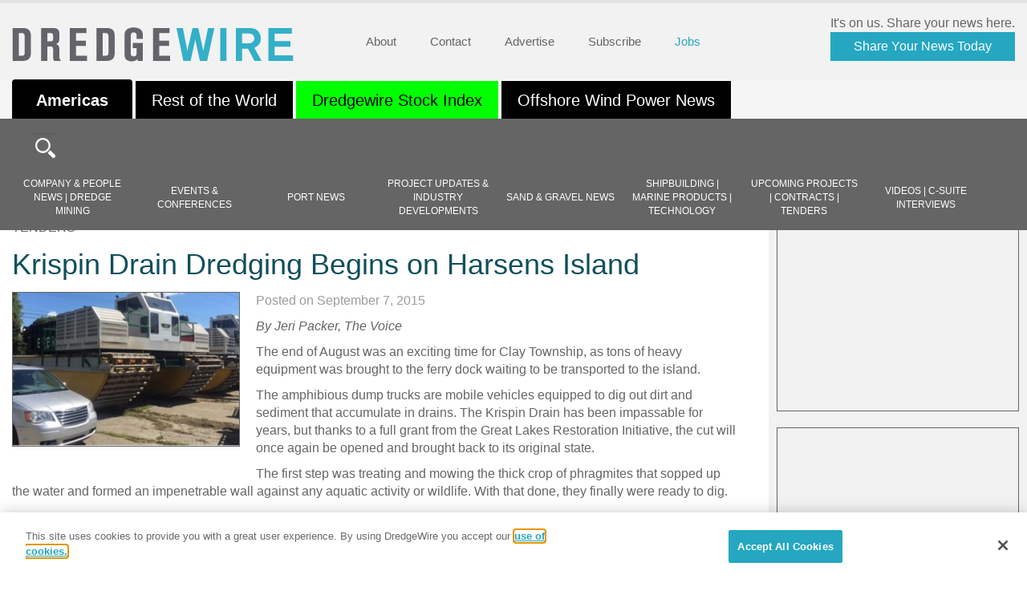

--- FILE ---
content_type: text/html; charset=UTF-8
request_url: https://dredgewire.com/krispin-drain-dredging-begins-on-harsens-island/
body_size: 40991
content:
<!doctype html>
<html lang="en-US" class="no-js">

<head>
	<meta charset="UTF-8">
	<title>
 Krispin Drain Dredging Begins on Harsens Island - DredgeWire : DredgeWire	</title>
	<link href="https://dredgewire.com/wp-content/themes/dredgewire/img/icons/favicon.ico" rel="shortcut icon">
	<meta http-equiv="X-UA-Compatible" content="IE=edge,chrome=1"><script type="text/javascript">(window.NREUM||(NREUM={})).init={ajax:{deny_list:["bam.nr-data.net"]},feature_flags:["soft_nav"]};(window.NREUM||(NREUM={})).loader_config={licenseKey:"NRJS-bdd84233cc3e7553d09",applicationID:"1090877676",browserID:"1134513517"};;/*! For license information please see nr-loader-rum-1.308.0.min.js.LICENSE.txt */
(()=>{var e,t,r={163:(e,t,r)=>{"use strict";r.d(t,{j:()=>E});var n=r(384),i=r(1741);var a=r(2555);r(860).K7.genericEvents;const s="experimental.resources",o="register",c=e=>{if(!e||"string"!=typeof e)return!1;try{document.createDocumentFragment().querySelector(e)}catch{return!1}return!0};var d=r(2614),u=r(944),l=r(8122);const f="[data-nr-mask]",g=e=>(0,l.a)(e,(()=>{const e={feature_flags:[],experimental:{allow_registered_children:!1,resources:!1},mask_selector:"*",block_selector:"[data-nr-block]",mask_input_options:{color:!1,date:!1,"datetime-local":!1,email:!1,month:!1,number:!1,range:!1,search:!1,tel:!1,text:!1,time:!1,url:!1,week:!1,textarea:!1,select:!1,password:!0}};return{ajax:{deny_list:void 0,block_internal:!0,enabled:!0,autoStart:!0},api:{get allow_registered_children(){return e.feature_flags.includes(o)||e.experimental.allow_registered_children},set allow_registered_children(t){e.experimental.allow_registered_children=t},duplicate_registered_data:!1},browser_consent_mode:{enabled:!1},distributed_tracing:{enabled:void 0,exclude_newrelic_header:void 0,cors_use_newrelic_header:void 0,cors_use_tracecontext_headers:void 0,allowed_origins:void 0},get feature_flags(){return e.feature_flags},set feature_flags(t){e.feature_flags=t},generic_events:{enabled:!0,autoStart:!0},harvest:{interval:30},jserrors:{enabled:!0,autoStart:!0},logging:{enabled:!0,autoStart:!0},metrics:{enabled:!0,autoStart:!0},obfuscate:void 0,page_action:{enabled:!0},page_view_event:{enabled:!0,autoStart:!0},page_view_timing:{enabled:!0,autoStart:!0},performance:{capture_marks:!1,capture_measures:!1,capture_detail:!0,resources:{get enabled(){return e.feature_flags.includes(s)||e.experimental.resources},set enabled(t){e.experimental.resources=t},asset_types:[],first_party_domains:[],ignore_newrelic:!0}},privacy:{cookies_enabled:!0},proxy:{assets:void 0,beacon:void 0},session:{expiresMs:d.wk,inactiveMs:d.BB},session_replay:{autoStart:!0,enabled:!1,preload:!1,sampling_rate:10,error_sampling_rate:100,collect_fonts:!1,inline_images:!1,fix_stylesheets:!0,mask_all_inputs:!0,get mask_text_selector(){return e.mask_selector},set mask_text_selector(t){c(t)?e.mask_selector="".concat(t,",").concat(f):""===t||null===t?e.mask_selector=f:(0,u.R)(5,t)},get block_class(){return"nr-block"},get ignore_class(){return"nr-ignore"},get mask_text_class(){return"nr-mask"},get block_selector(){return e.block_selector},set block_selector(t){c(t)?e.block_selector+=",".concat(t):""!==t&&(0,u.R)(6,t)},get mask_input_options(){return e.mask_input_options},set mask_input_options(t){t&&"object"==typeof t?e.mask_input_options={...t,password:!0}:(0,u.R)(7,t)}},session_trace:{enabled:!0,autoStart:!0},soft_navigations:{enabled:!0,autoStart:!0},spa:{enabled:!0,autoStart:!0},ssl:void 0,user_actions:{enabled:!0,elementAttributes:["id","className","tagName","type"]}}})());var p=r(6154),m=r(9324);let h=0;const v={buildEnv:m.F3,distMethod:m.Xs,version:m.xv,originTime:p.WN},b={consented:!1},y={appMetadata:{},get consented(){return this.session?.state?.consent||b.consented},set consented(e){b.consented=e},customTransaction:void 0,denyList:void 0,disabled:!1,harvester:void 0,isolatedBacklog:!1,isRecording:!1,loaderType:void 0,maxBytes:3e4,obfuscator:void 0,onerror:void 0,ptid:void 0,releaseIds:{},session:void 0,timeKeeper:void 0,registeredEntities:[],jsAttributesMetadata:{bytes:0},get harvestCount(){return++h}},_=e=>{const t=(0,l.a)(e,y),r=Object.keys(v).reduce((e,t)=>(e[t]={value:v[t],writable:!1,configurable:!0,enumerable:!0},e),{});return Object.defineProperties(t,r)};var w=r(5701);const x=e=>{const t=e.startsWith("http");e+="/",r.p=t?e:"https://"+e};var R=r(7836),k=r(3241);const A={accountID:void 0,trustKey:void 0,agentID:void 0,licenseKey:void 0,applicationID:void 0,xpid:void 0},S=e=>(0,l.a)(e,A),T=new Set;function E(e,t={},r,s){let{init:o,info:c,loader_config:d,runtime:u={},exposed:l=!0}=t;if(!c){const e=(0,n.pV)();o=e.init,c=e.info,d=e.loader_config}e.init=g(o||{}),e.loader_config=S(d||{}),c.jsAttributes??={},p.bv&&(c.jsAttributes.isWorker=!0),e.info=(0,a.D)(c);const f=e.init,m=[c.beacon,c.errorBeacon];T.has(e.agentIdentifier)||(f.proxy.assets&&(x(f.proxy.assets),m.push(f.proxy.assets)),f.proxy.beacon&&m.push(f.proxy.beacon),e.beacons=[...m],function(e){const t=(0,n.pV)();Object.getOwnPropertyNames(i.W.prototype).forEach(r=>{const n=i.W.prototype[r];if("function"!=typeof n||"constructor"===n)return;let a=t[r];e[r]&&!1!==e.exposed&&"micro-agent"!==e.runtime?.loaderType&&(t[r]=(...t)=>{const n=e[r](...t);return a?a(...t):n})})}(e),(0,n.US)("activatedFeatures",w.B)),u.denyList=[...f.ajax.deny_list||[],...f.ajax.block_internal?m:[]],u.ptid=e.agentIdentifier,u.loaderType=r,e.runtime=_(u),T.has(e.agentIdentifier)||(e.ee=R.ee.get(e.agentIdentifier),e.exposed=l,(0,k.W)({agentIdentifier:e.agentIdentifier,drained:!!w.B?.[e.agentIdentifier],type:"lifecycle",name:"initialize",feature:void 0,data:e.config})),T.add(e.agentIdentifier)}},384:(e,t,r)=>{"use strict";r.d(t,{NT:()=>s,US:()=>u,Zm:()=>o,bQ:()=>d,dV:()=>c,pV:()=>l});var n=r(6154),i=r(1863),a=r(1910);const s={beacon:"bam.nr-data.net",errorBeacon:"bam.nr-data.net"};function o(){return n.gm.NREUM||(n.gm.NREUM={}),void 0===n.gm.newrelic&&(n.gm.newrelic=n.gm.NREUM),n.gm.NREUM}function c(){let e=o();return e.o||(e.o={ST:n.gm.setTimeout,SI:n.gm.setImmediate||n.gm.setInterval,CT:n.gm.clearTimeout,XHR:n.gm.XMLHttpRequest,REQ:n.gm.Request,EV:n.gm.Event,PR:n.gm.Promise,MO:n.gm.MutationObserver,FETCH:n.gm.fetch,WS:n.gm.WebSocket},(0,a.i)(...Object.values(e.o))),e}function d(e,t){let r=o();r.initializedAgents??={},t.initializedAt={ms:(0,i.t)(),date:new Date},r.initializedAgents[e]=t}function u(e,t){o()[e]=t}function l(){return function(){let e=o();const t=e.info||{};e.info={beacon:s.beacon,errorBeacon:s.errorBeacon,...t}}(),function(){let e=o();const t=e.init||{};e.init={...t}}(),c(),function(){let e=o();const t=e.loader_config||{};e.loader_config={...t}}(),o()}},782:(e,t,r)=>{"use strict";r.d(t,{T:()=>n});const n=r(860).K7.pageViewTiming},860:(e,t,r)=>{"use strict";r.d(t,{$J:()=>u,K7:()=>c,P3:()=>d,XX:()=>i,Yy:()=>o,df:()=>a,qY:()=>n,v4:()=>s});const n="events",i="jserrors",a="browser/blobs",s="rum",o="browser/logs",c={ajax:"ajax",genericEvents:"generic_events",jserrors:i,logging:"logging",metrics:"metrics",pageAction:"page_action",pageViewEvent:"page_view_event",pageViewTiming:"page_view_timing",sessionReplay:"session_replay",sessionTrace:"session_trace",softNav:"soft_navigations",spa:"spa"},d={[c.pageViewEvent]:1,[c.pageViewTiming]:2,[c.metrics]:3,[c.jserrors]:4,[c.spa]:5,[c.ajax]:6,[c.sessionTrace]:7,[c.softNav]:8,[c.sessionReplay]:9,[c.logging]:10,[c.genericEvents]:11},u={[c.pageViewEvent]:s,[c.pageViewTiming]:n,[c.ajax]:n,[c.spa]:n,[c.softNav]:n,[c.metrics]:i,[c.jserrors]:i,[c.sessionTrace]:a,[c.sessionReplay]:a,[c.logging]:o,[c.genericEvents]:"ins"}},944:(e,t,r)=>{"use strict";r.d(t,{R:()=>i});var n=r(3241);function i(e,t){"function"==typeof console.debug&&(console.debug("New Relic Warning: https://github.com/newrelic/newrelic-browser-agent/blob/main/docs/warning-codes.md#".concat(e),t),(0,n.W)({agentIdentifier:null,drained:null,type:"data",name:"warn",feature:"warn",data:{code:e,secondary:t}}))}},1687:(e,t,r)=>{"use strict";r.d(t,{Ak:()=>d,Ze:()=>f,x3:()=>u});var n=r(3241),i=r(7836),a=r(3606),s=r(860),o=r(2646);const c={};function d(e,t){const r={staged:!1,priority:s.P3[t]||0};l(e),c[e].get(t)||c[e].set(t,r)}function u(e,t){e&&c[e]&&(c[e].get(t)&&c[e].delete(t),p(e,t,!1),c[e].size&&g(e))}function l(e){if(!e)throw new Error("agentIdentifier required");c[e]||(c[e]=new Map)}function f(e="",t="feature",r=!1){if(l(e),!e||!c[e].get(t)||r)return p(e,t);c[e].get(t).staged=!0,g(e)}function g(e){const t=Array.from(c[e]);t.every(([e,t])=>t.staged)&&(t.sort((e,t)=>e[1].priority-t[1].priority),t.forEach(([t])=>{c[e].delete(t),p(e,t)}))}function p(e,t,r=!0){const s=e?i.ee.get(e):i.ee,c=a.i.handlers;if(!s.aborted&&s.backlog&&c){if((0,n.W)({agentIdentifier:e,type:"lifecycle",name:"drain",feature:t}),r){const e=s.backlog[t],r=c[t];if(r){for(let t=0;e&&t<e.length;++t)m(e[t],r);Object.entries(r).forEach(([e,t])=>{Object.values(t||{}).forEach(t=>{t[0]?.on&&t[0]?.context()instanceof o.y&&t[0].on(e,t[1])})})}}s.isolatedBacklog||delete c[t],s.backlog[t]=null,s.emit("drain-"+t,[])}}function m(e,t){var r=e[1];Object.values(t[r]||{}).forEach(t=>{var r=e[0];if(t[0]===r){var n=t[1],i=e[3],a=e[2];n.apply(i,a)}})}},1738:(e,t,r)=>{"use strict";r.d(t,{U:()=>g,Y:()=>f});var n=r(3241),i=r(9908),a=r(1863),s=r(944),o=r(5701),c=r(3969),d=r(8362),u=r(860),l=r(4261);function f(e,t,r,a){const f=a||r;!f||f[e]&&f[e]!==d.d.prototype[e]||(f[e]=function(){(0,i.p)(c.xV,["API/"+e+"/called"],void 0,u.K7.metrics,r.ee),(0,n.W)({agentIdentifier:r.agentIdentifier,drained:!!o.B?.[r.agentIdentifier],type:"data",name:"api",feature:l.Pl+e,data:{}});try{return t.apply(this,arguments)}catch(e){(0,s.R)(23,e)}})}function g(e,t,r,n,s){const o=e.info;null===r?delete o.jsAttributes[t]:o.jsAttributes[t]=r,(s||null===r)&&(0,i.p)(l.Pl+n,[(0,a.t)(),t,r],void 0,"session",e.ee)}},1741:(e,t,r)=>{"use strict";r.d(t,{W:()=>a});var n=r(944),i=r(4261);class a{#e(e,...t){if(this[e]!==a.prototype[e])return this[e](...t);(0,n.R)(35,e)}addPageAction(e,t){return this.#e(i.hG,e,t)}register(e){return this.#e(i.eY,e)}recordCustomEvent(e,t){return this.#e(i.fF,e,t)}setPageViewName(e,t){return this.#e(i.Fw,e,t)}setCustomAttribute(e,t,r){return this.#e(i.cD,e,t,r)}noticeError(e,t){return this.#e(i.o5,e,t)}setUserId(e,t=!1){return this.#e(i.Dl,e,t)}setApplicationVersion(e){return this.#e(i.nb,e)}setErrorHandler(e){return this.#e(i.bt,e)}addRelease(e,t){return this.#e(i.k6,e,t)}log(e,t){return this.#e(i.$9,e,t)}start(){return this.#e(i.d3)}finished(e){return this.#e(i.BL,e)}recordReplay(){return this.#e(i.CH)}pauseReplay(){return this.#e(i.Tb)}addToTrace(e){return this.#e(i.U2,e)}setCurrentRouteName(e){return this.#e(i.PA,e)}interaction(e){return this.#e(i.dT,e)}wrapLogger(e,t,r){return this.#e(i.Wb,e,t,r)}measure(e,t){return this.#e(i.V1,e,t)}consent(e){return this.#e(i.Pv,e)}}},1863:(e,t,r)=>{"use strict";function n(){return Math.floor(performance.now())}r.d(t,{t:()=>n})},1910:(e,t,r)=>{"use strict";r.d(t,{i:()=>a});var n=r(944);const i=new Map;function a(...e){return e.every(e=>{if(i.has(e))return i.get(e);const t="function"==typeof e?e.toString():"",r=t.includes("[native code]"),a=t.includes("nrWrapper");return r||a||(0,n.R)(64,e?.name||t),i.set(e,r),r})}},2555:(e,t,r)=>{"use strict";r.d(t,{D:()=>o,f:()=>s});var n=r(384),i=r(8122);const a={beacon:n.NT.beacon,errorBeacon:n.NT.errorBeacon,licenseKey:void 0,applicationID:void 0,sa:void 0,queueTime:void 0,applicationTime:void 0,ttGuid:void 0,user:void 0,account:void 0,product:void 0,extra:void 0,jsAttributes:{},userAttributes:void 0,atts:void 0,transactionName:void 0,tNamePlain:void 0};function s(e){try{return!!e.licenseKey&&!!e.errorBeacon&&!!e.applicationID}catch(e){return!1}}const o=e=>(0,i.a)(e,a)},2614:(e,t,r)=>{"use strict";r.d(t,{BB:()=>s,H3:()=>n,g:()=>d,iL:()=>c,tS:()=>o,uh:()=>i,wk:()=>a});const n="NRBA",i="SESSION",a=144e5,s=18e5,o={STARTED:"session-started",PAUSE:"session-pause",RESET:"session-reset",RESUME:"session-resume",UPDATE:"session-update"},c={SAME_TAB:"same-tab",CROSS_TAB:"cross-tab"},d={OFF:0,FULL:1,ERROR:2}},2646:(e,t,r)=>{"use strict";r.d(t,{y:()=>n});class n{constructor(e){this.contextId=e}}},2843:(e,t,r)=>{"use strict";r.d(t,{G:()=>a,u:()=>i});var n=r(3878);function i(e,t=!1,r,i){(0,n.DD)("visibilitychange",function(){if(t)return void("hidden"===document.visibilityState&&e());e(document.visibilityState)},r,i)}function a(e,t,r){(0,n.sp)("pagehide",e,t,r)}},3241:(e,t,r)=>{"use strict";r.d(t,{W:()=>a});var n=r(6154);const i="newrelic";function a(e={}){try{n.gm.dispatchEvent(new CustomEvent(i,{detail:e}))}catch(e){}}},3606:(e,t,r)=>{"use strict";r.d(t,{i:()=>a});var n=r(9908);a.on=s;var i=a.handlers={};function a(e,t,r,a){s(a||n.d,i,e,t,r)}function s(e,t,r,i,a){a||(a="feature"),e||(e=n.d);var s=t[a]=t[a]||{};(s[r]=s[r]||[]).push([e,i])}},3878:(e,t,r)=>{"use strict";function n(e,t){return{capture:e,passive:!1,signal:t}}function i(e,t,r=!1,i){window.addEventListener(e,t,n(r,i))}function a(e,t,r=!1,i){document.addEventListener(e,t,n(r,i))}r.d(t,{DD:()=>a,jT:()=>n,sp:()=>i})},3969:(e,t,r)=>{"use strict";r.d(t,{TZ:()=>n,XG:()=>o,rs:()=>i,xV:()=>s,z_:()=>a});const n=r(860).K7.metrics,i="sm",a="cm",s="storeSupportabilityMetrics",o="storeEventMetrics"},4234:(e,t,r)=>{"use strict";r.d(t,{W:()=>a});var n=r(7836),i=r(1687);class a{constructor(e,t){this.agentIdentifier=e,this.ee=n.ee.get(e),this.featureName=t,this.blocked=!1}deregisterDrain(){(0,i.x3)(this.agentIdentifier,this.featureName)}}},4261:(e,t,r)=>{"use strict";r.d(t,{$9:()=>d,BL:()=>o,CH:()=>g,Dl:()=>_,Fw:()=>y,PA:()=>h,Pl:()=>n,Pv:()=>k,Tb:()=>l,U2:()=>a,V1:()=>R,Wb:()=>x,bt:()=>b,cD:()=>v,d3:()=>w,dT:()=>c,eY:()=>p,fF:()=>f,hG:()=>i,k6:()=>s,nb:()=>m,o5:()=>u});const n="api-",i="addPageAction",a="addToTrace",s="addRelease",o="finished",c="interaction",d="log",u="noticeError",l="pauseReplay",f="recordCustomEvent",g="recordReplay",p="register",m="setApplicationVersion",h="setCurrentRouteName",v="setCustomAttribute",b="setErrorHandler",y="setPageViewName",_="setUserId",w="start",x="wrapLogger",R="measure",k="consent"},5289:(e,t,r)=>{"use strict";r.d(t,{GG:()=>s,Qr:()=>c,sB:()=>o});var n=r(3878),i=r(6389);function a(){return"undefined"==typeof document||"complete"===document.readyState}function s(e,t){if(a())return e();const r=(0,i.J)(e),s=setInterval(()=>{a()&&(clearInterval(s),r())},500);(0,n.sp)("load",r,t)}function o(e){if(a())return e();(0,n.DD)("DOMContentLoaded",e)}function c(e){if(a())return e();(0,n.sp)("popstate",e)}},5607:(e,t,r)=>{"use strict";r.d(t,{W:()=>n});const n=(0,r(9566).bz)()},5701:(e,t,r)=>{"use strict";r.d(t,{B:()=>a,t:()=>s});var n=r(3241);const i=new Set,a={};function s(e,t){const r=t.agentIdentifier;a[r]??={},e&&"object"==typeof e&&(i.has(r)||(t.ee.emit("rumresp",[e]),a[r]=e,i.add(r),(0,n.W)({agentIdentifier:r,loaded:!0,drained:!0,type:"lifecycle",name:"load",feature:void 0,data:e})))}},6154:(e,t,r)=>{"use strict";r.d(t,{OF:()=>c,RI:()=>i,WN:()=>u,bv:()=>a,eN:()=>l,gm:()=>s,mw:()=>o,sb:()=>d});var n=r(1863);const i="undefined"!=typeof window&&!!window.document,a="undefined"!=typeof WorkerGlobalScope&&("undefined"!=typeof self&&self instanceof WorkerGlobalScope&&self.navigator instanceof WorkerNavigator||"undefined"!=typeof globalThis&&globalThis instanceof WorkerGlobalScope&&globalThis.navigator instanceof WorkerNavigator),s=i?window:"undefined"!=typeof WorkerGlobalScope&&("undefined"!=typeof self&&self instanceof WorkerGlobalScope&&self||"undefined"!=typeof globalThis&&globalThis instanceof WorkerGlobalScope&&globalThis),o=Boolean("hidden"===s?.document?.visibilityState),c=/iPad|iPhone|iPod/.test(s.navigator?.userAgent),d=c&&"undefined"==typeof SharedWorker,u=((()=>{const e=s.navigator?.userAgent?.match(/Firefox[/\s](\d+\.\d+)/);Array.isArray(e)&&e.length>=2&&e[1]})(),Date.now()-(0,n.t)()),l=()=>"undefined"!=typeof PerformanceNavigationTiming&&s?.performance?.getEntriesByType("navigation")?.[0]?.responseStart},6389:(e,t,r)=>{"use strict";function n(e,t=500,r={}){const n=r?.leading||!1;let i;return(...r)=>{n&&void 0===i&&(e.apply(this,r),i=setTimeout(()=>{i=clearTimeout(i)},t)),n||(clearTimeout(i),i=setTimeout(()=>{e.apply(this,r)},t))}}function i(e){let t=!1;return(...r)=>{t||(t=!0,e.apply(this,r))}}r.d(t,{J:()=>i,s:()=>n})},6630:(e,t,r)=>{"use strict";r.d(t,{T:()=>n});const n=r(860).K7.pageViewEvent},7699:(e,t,r)=>{"use strict";r.d(t,{It:()=>a,KC:()=>o,No:()=>i,qh:()=>s});var n=r(860);const i=16e3,a=1e6,s="SESSION_ERROR",o={[n.K7.logging]:!0,[n.K7.genericEvents]:!1,[n.K7.jserrors]:!1,[n.K7.ajax]:!1}},7836:(e,t,r)=>{"use strict";r.d(t,{P:()=>o,ee:()=>c});var n=r(384),i=r(8990),a=r(2646),s=r(5607);const o="nr@context:".concat(s.W),c=function e(t,r){var n={},s={},u={},l=!1;try{l=16===r.length&&d.initializedAgents?.[r]?.runtime.isolatedBacklog}catch(e){}var f={on:p,addEventListener:p,removeEventListener:function(e,t){var r=n[e];if(!r)return;for(var i=0;i<r.length;i++)r[i]===t&&r.splice(i,1)},emit:function(e,r,n,i,a){!1!==a&&(a=!0);if(c.aborted&&!i)return;t&&a&&t.emit(e,r,n);var o=g(n);m(e).forEach(e=>{e.apply(o,r)});var d=v()[s[e]];d&&d.push([f,e,r,o]);return o},get:h,listeners:m,context:g,buffer:function(e,t){const r=v();if(t=t||"feature",f.aborted)return;Object.entries(e||{}).forEach(([e,n])=>{s[n]=t,t in r||(r[t]=[])})},abort:function(){f._aborted=!0,Object.keys(f.backlog).forEach(e=>{delete f.backlog[e]})},isBuffering:function(e){return!!v()[s[e]]},debugId:r,backlog:l?{}:t&&"object"==typeof t.backlog?t.backlog:{},isolatedBacklog:l};return Object.defineProperty(f,"aborted",{get:()=>{let e=f._aborted||!1;return e||(t&&(e=t.aborted),e)}}),f;function g(e){return e&&e instanceof a.y?e:e?(0,i.I)(e,o,()=>new a.y(o)):new a.y(o)}function p(e,t){n[e]=m(e).concat(t)}function m(e){return n[e]||[]}function h(t){return u[t]=u[t]||e(f,t)}function v(){return f.backlog}}(void 0,"globalEE"),d=(0,n.Zm)();d.ee||(d.ee=c)},8122:(e,t,r)=>{"use strict";r.d(t,{a:()=>i});var n=r(944);function i(e,t){try{if(!e||"object"!=typeof e)return(0,n.R)(3);if(!t||"object"!=typeof t)return(0,n.R)(4);const r=Object.create(Object.getPrototypeOf(t),Object.getOwnPropertyDescriptors(t)),a=0===Object.keys(r).length?e:r;for(let s in a)if(void 0!==e[s])try{if(null===e[s]){r[s]=null;continue}Array.isArray(e[s])&&Array.isArray(t[s])?r[s]=Array.from(new Set([...e[s],...t[s]])):"object"==typeof e[s]&&"object"==typeof t[s]?r[s]=i(e[s],t[s]):r[s]=e[s]}catch(e){r[s]||(0,n.R)(1,e)}return r}catch(e){(0,n.R)(2,e)}}},8362:(e,t,r)=>{"use strict";r.d(t,{d:()=>a});var n=r(9566),i=r(1741);class a extends i.W{agentIdentifier=(0,n.LA)(16)}},8374:(e,t,r)=>{r.nc=(()=>{try{return document?.currentScript?.nonce}catch(e){}return""})()},8990:(e,t,r)=>{"use strict";r.d(t,{I:()=>i});var n=Object.prototype.hasOwnProperty;function i(e,t,r){if(n.call(e,t))return e[t];var i=r();if(Object.defineProperty&&Object.keys)try{return Object.defineProperty(e,t,{value:i,writable:!0,enumerable:!1}),i}catch(e){}return e[t]=i,i}},9324:(e,t,r)=>{"use strict";r.d(t,{F3:()=>i,Xs:()=>a,xv:()=>n});const n="1.308.0",i="PROD",a="CDN"},9566:(e,t,r)=>{"use strict";r.d(t,{LA:()=>o,bz:()=>s});var n=r(6154);const i="xxxxxxxx-xxxx-4xxx-yxxx-xxxxxxxxxxxx";function a(e,t){return e?15&e[t]:16*Math.random()|0}function s(){const e=n.gm?.crypto||n.gm?.msCrypto;let t,r=0;return e&&e.getRandomValues&&(t=e.getRandomValues(new Uint8Array(30))),i.split("").map(e=>"x"===e?a(t,r++).toString(16):"y"===e?(3&a()|8).toString(16):e).join("")}function o(e){const t=n.gm?.crypto||n.gm?.msCrypto;let r,i=0;t&&t.getRandomValues&&(r=t.getRandomValues(new Uint8Array(e)));const s=[];for(var o=0;o<e;o++)s.push(a(r,i++).toString(16));return s.join("")}},9908:(e,t,r)=>{"use strict";r.d(t,{d:()=>n,p:()=>i});var n=r(7836).ee.get("handle");function i(e,t,r,i,a){a?(a.buffer([e],i),a.emit(e,t,r)):(n.buffer([e],i),n.emit(e,t,r))}}},n={};function i(e){var t=n[e];if(void 0!==t)return t.exports;var a=n[e]={exports:{}};return r[e](a,a.exports,i),a.exports}i.m=r,i.d=(e,t)=>{for(var r in t)i.o(t,r)&&!i.o(e,r)&&Object.defineProperty(e,r,{enumerable:!0,get:t[r]})},i.f={},i.e=e=>Promise.all(Object.keys(i.f).reduce((t,r)=>(i.f[r](e,t),t),[])),i.u=e=>"nr-rum-1.308.0.min.js",i.o=(e,t)=>Object.prototype.hasOwnProperty.call(e,t),e={},t="NRBA-1.308.0.PROD:",i.l=(r,n,a,s)=>{if(e[r])e[r].push(n);else{var o,c;if(void 0!==a)for(var d=document.getElementsByTagName("script"),u=0;u<d.length;u++){var l=d[u];if(l.getAttribute("src")==r||l.getAttribute("data-webpack")==t+a){o=l;break}}if(!o){c=!0;var f={296:"sha512-+MIMDsOcckGXa1EdWHqFNv7P+JUkd5kQwCBr3KE6uCvnsBNUrdSt4a/3/L4j4TxtnaMNjHpza2/erNQbpacJQA=="};(o=document.createElement("script")).charset="utf-8",i.nc&&o.setAttribute("nonce",i.nc),o.setAttribute("data-webpack",t+a),o.src=r,0!==o.src.indexOf(window.location.origin+"/")&&(o.crossOrigin="anonymous"),f[s]&&(o.integrity=f[s])}e[r]=[n];var g=(t,n)=>{o.onerror=o.onload=null,clearTimeout(p);var i=e[r];if(delete e[r],o.parentNode&&o.parentNode.removeChild(o),i&&i.forEach(e=>e(n)),t)return t(n)},p=setTimeout(g.bind(null,void 0,{type:"timeout",target:o}),12e4);o.onerror=g.bind(null,o.onerror),o.onload=g.bind(null,o.onload),c&&document.head.appendChild(o)}},i.r=e=>{"undefined"!=typeof Symbol&&Symbol.toStringTag&&Object.defineProperty(e,Symbol.toStringTag,{value:"Module"}),Object.defineProperty(e,"__esModule",{value:!0})},i.p="https://js-agent.newrelic.com/",(()=>{var e={374:0,840:0};i.f.j=(t,r)=>{var n=i.o(e,t)?e[t]:void 0;if(0!==n)if(n)r.push(n[2]);else{var a=new Promise((r,i)=>n=e[t]=[r,i]);r.push(n[2]=a);var s=i.p+i.u(t),o=new Error;i.l(s,r=>{if(i.o(e,t)&&(0!==(n=e[t])&&(e[t]=void 0),n)){var a=r&&("load"===r.type?"missing":r.type),s=r&&r.target&&r.target.src;o.message="Loading chunk "+t+" failed: ("+a+": "+s+")",o.name="ChunkLoadError",o.type=a,o.request=s,n[1](o)}},"chunk-"+t,t)}};var t=(t,r)=>{var n,a,[s,o,c]=r,d=0;if(s.some(t=>0!==e[t])){for(n in o)i.o(o,n)&&(i.m[n]=o[n]);if(c)c(i)}for(t&&t(r);d<s.length;d++)a=s[d],i.o(e,a)&&e[a]&&e[a][0](),e[a]=0},r=self["webpackChunk:NRBA-1.308.0.PROD"]=self["webpackChunk:NRBA-1.308.0.PROD"]||[];r.forEach(t.bind(null,0)),r.push=t.bind(null,r.push.bind(r))})(),(()=>{"use strict";i(8374);var e=i(8362),t=i(860);const r=Object.values(t.K7);var n=i(163);var a=i(9908),s=i(1863),o=i(4261),c=i(1738);var d=i(1687),u=i(4234),l=i(5289),f=i(6154),g=i(944),p=i(384);const m=e=>f.RI&&!0===e?.privacy.cookies_enabled;function h(e){return!!(0,p.dV)().o.MO&&m(e)&&!0===e?.session_trace.enabled}var v=i(6389),b=i(7699);class y extends u.W{constructor(e,t){super(e.agentIdentifier,t),this.agentRef=e,this.abortHandler=void 0,this.featAggregate=void 0,this.loadedSuccessfully=void 0,this.onAggregateImported=new Promise(e=>{this.loadedSuccessfully=e}),this.deferred=Promise.resolve(),!1===e.init[this.featureName].autoStart?this.deferred=new Promise((t,r)=>{this.ee.on("manual-start-all",(0,v.J)(()=>{(0,d.Ak)(e.agentIdentifier,this.featureName),t()}))}):(0,d.Ak)(e.agentIdentifier,t)}importAggregator(e,t,r={}){if(this.featAggregate)return;const n=async()=>{let n;await this.deferred;try{if(m(e.init)){const{setupAgentSession:t}=await i.e(296).then(i.bind(i,3305));n=t(e)}}catch(e){(0,g.R)(20,e),this.ee.emit("internal-error",[e]),(0,a.p)(b.qh,[e],void 0,this.featureName,this.ee)}try{if(!this.#t(this.featureName,n,e.init))return(0,d.Ze)(this.agentIdentifier,this.featureName),void this.loadedSuccessfully(!1);const{Aggregate:i}=await t();this.featAggregate=new i(e,r),e.runtime.harvester.initializedAggregates.push(this.featAggregate),this.loadedSuccessfully(!0)}catch(e){(0,g.R)(34,e),this.abortHandler?.(),(0,d.Ze)(this.agentIdentifier,this.featureName,!0),this.loadedSuccessfully(!1),this.ee&&this.ee.abort()}};f.RI?(0,l.GG)(()=>n(),!0):n()}#t(e,r,n){if(this.blocked)return!1;switch(e){case t.K7.sessionReplay:return h(n)&&!!r;case t.K7.sessionTrace:return!!r;default:return!0}}}var _=i(6630),w=i(2614),x=i(3241);class R extends y{static featureName=_.T;constructor(e){var t;super(e,_.T),this.setupInspectionEvents(e.agentIdentifier),t=e,(0,c.Y)(o.Fw,function(e,r){"string"==typeof e&&("/"!==e.charAt(0)&&(e="/"+e),t.runtime.customTransaction=(r||"http://custom.transaction")+e,(0,a.p)(o.Pl+o.Fw,[(0,s.t)()],void 0,void 0,t.ee))},t),this.importAggregator(e,()=>i.e(296).then(i.bind(i,3943)))}setupInspectionEvents(e){const t=(t,r)=>{t&&(0,x.W)({agentIdentifier:e,timeStamp:t.timeStamp,loaded:"complete"===t.target.readyState,type:"window",name:r,data:t.target.location+""})};(0,l.sB)(e=>{t(e,"DOMContentLoaded")}),(0,l.GG)(e=>{t(e,"load")}),(0,l.Qr)(e=>{t(e,"navigate")}),this.ee.on(w.tS.UPDATE,(t,r)=>{(0,x.W)({agentIdentifier:e,type:"lifecycle",name:"session",data:r})})}}class k extends e.d{constructor(e){var t;(super(),f.gm)?(this.features={},(0,p.bQ)(this.agentIdentifier,this),this.desiredFeatures=new Set(e.features||[]),this.desiredFeatures.add(R),(0,n.j)(this,e,e.loaderType||"agent"),t=this,(0,c.Y)(o.cD,function(e,r,n=!1){if("string"==typeof e){if(["string","number","boolean"].includes(typeof r)||null===r)return(0,c.U)(t,e,r,o.cD,n);(0,g.R)(40,typeof r)}else(0,g.R)(39,typeof e)},t),function(e){(0,c.Y)(o.Dl,function(t,r=!1){if("string"!=typeof t&&null!==t)return void(0,g.R)(41,typeof t);const n=e.info.jsAttributes["enduser.id"];r&&null!=n&&n!==t?(0,a.p)(o.Pl+"setUserIdAndResetSession",[t],void 0,"session",e.ee):(0,c.U)(e,"enduser.id",t,o.Dl,!0)},e)}(this),function(e){(0,c.Y)(o.nb,function(t){if("string"==typeof t||null===t)return(0,c.U)(e,"application.version",t,o.nb,!1);(0,g.R)(42,typeof t)},e)}(this),function(e){(0,c.Y)(o.d3,function(){e.ee.emit("manual-start-all")},e)}(this),function(e){(0,c.Y)(o.Pv,function(t=!0){if("boolean"==typeof t){if((0,a.p)(o.Pl+o.Pv,[t],void 0,"session",e.ee),e.runtime.consented=t,t){const t=e.features.page_view_event;t.onAggregateImported.then(e=>{const r=t.featAggregate;e&&!r.sentRum&&r.sendRum()})}}else(0,g.R)(65,typeof t)},e)}(this),this.run()):(0,g.R)(21)}get config(){return{info:this.info,init:this.init,loader_config:this.loader_config,runtime:this.runtime}}get api(){return this}run(){try{const e=function(e){const t={};return r.forEach(r=>{t[r]=!!e[r]?.enabled}),t}(this.init),n=[...this.desiredFeatures];n.sort((e,r)=>t.P3[e.featureName]-t.P3[r.featureName]),n.forEach(r=>{if(!e[r.featureName]&&r.featureName!==t.K7.pageViewEvent)return;if(r.featureName===t.K7.spa)return void(0,g.R)(67);const n=function(e){switch(e){case t.K7.ajax:return[t.K7.jserrors];case t.K7.sessionTrace:return[t.K7.ajax,t.K7.pageViewEvent];case t.K7.sessionReplay:return[t.K7.sessionTrace];case t.K7.pageViewTiming:return[t.K7.pageViewEvent];default:return[]}}(r.featureName).filter(e=>!(e in this.features));n.length>0&&(0,g.R)(36,{targetFeature:r.featureName,missingDependencies:n}),this.features[r.featureName]=new r(this)})}catch(e){(0,g.R)(22,e);for(const e in this.features)this.features[e].abortHandler?.();const t=(0,p.Zm)();delete t.initializedAgents[this.agentIdentifier]?.features,delete this.sharedAggregator;return t.ee.get(this.agentIdentifier).abort(),!1}}}var A=i(2843),S=i(782);class T extends y{static featureName=S.T;constructor(e){super(e,S.T),f.RI&&((0,A.u)(()=>(0,a.p)("docHidden",[(0,s.t)()],void 0,S.T,this.ee),!0),(0,A.G)(()=>(0,a.p)("winPagehide",[(0,s.t)()],void 0,S.T,this.ee)),this.importAggregator(e,()=>i.e(296).then(i.bind(i,2117))))}}var E=i(3969);class I extends y{static featureName=E.TZ;constructor(e){super(e,E.TZ),f.RI&&document.addEventListener("securitypolicyviolation",e=>{(0,a.p)(E.xV,["Generic/CSPViolation/Detected"],void 0,this.featureName,this.ee)}),this.importAggregator(e,()=>i.e(296).then(i.bind(i,9623)))}}new k({features:[R,T,I],loaderType:"lite"})})()})();</script>
	<meta name="viewport" content="width=device-width, initial-scale=1.0">
	<meta name="description" content="Maritime News: Ports, Dredging, &amp; Offshore">
	<!-- Google Tag Manager -->
	<script>(function(w,d,s,l,i){w[l]=w[l]||[];w[l].push({'gtm.start':
	new Date().getTime(),event:'gtm.js'});var f=d.getElementsByTagName(s)[0],
	j=d.createElement(s),dl=l!='dataLayer'?'&l='+l:'';j.async=true;j.src=
	'https://www.googletagmanager.com/gtm.js?id='+i+dl;f.parentNode.insertBefore(j,f);
	})(window,document,'script','dataLayer','GTM-TKZSHBVD');</script>
	<!-- End Google Tag Manager -->
	<!-- Google tag (gtag.js) -->
	<script async src="https://www.googletagmanager.com/gtag/js?id=G-TSVE3ZZ7MZ"></script>
	<script>
	window.dataLayer = window.dataLayer || [];
	function gtag(){dataLayer.push(arguments);}
	gtag('js', new Date());

	gtag('config', 'G-TSVE3ZZ7MZ');
	</script>
	    <script id="dw-unblock-embeds">(function(){
      var re=/youtube\.com|youtu\.be|player\.vimeo\.com/i;
      function unflag(el){
        // Remove optanon classes on the element
        if(el.classList){
          [].slice.call(el.classList).forEach(function(c){ if(/^optanon-category-/i.test(c)){ el.classList.remove(c); }});
        } else {
          var cls=(el.getAttribute('class')||'').split(/\s+/).filter(function(c){return !/^optanon-category-/i.test(c);}).join(' ').trim();
          if(cls){ el.setAttribute('class',cls); } else { el.removeAttribute('class'); }
        }
        el.setAttribute('data-ot-ignore','true');
      }
      function restoreOne(f){
        var src=f.getAttribute('src')||'';
        var ds=f.getAttribute('data-ot-src')||f.getAttribute('data-src')||'';
        if(re.test(ds) && (src===''||src==='about:blank' || /about:blank/i.test(src))){ f.setAttribute('src',ds); }
        if(re.test(src) && /about:blank/i.test(src) && ds){ f.setAttribute('src',ds); }
        if(re.test(src) || re.test(ds)){ unflag(f); }
      }
      function restoreAll(){ var frames=document.getElementsByTagName('iframe'); for(var i=0;i<frames.length;i++){ restoreOne(frames[i]); } }
      function observe(){
        var mo=new MutationObserver(function(muts){
          muts.forEach(function(m){
            if(m.type==='attributes' && m.target && m.target.tagName==='IFRAME'){ restoreOne(m.target); }
            if(m.type==='childList'){
              [].slice.call(m.addedNodes||[]).forEach(function(n){ if(n.tagName==='IFRAME'){ restoreOne(n); } else if(n.querySelectorAll){ var list=n.querySelectorAll('iframe'); for(var i=0;i<list.length;i++){ restoreOne(list[i]); } } });
            }
          });
        });
        mo.observe(document.documentElement||document.body,{subtree:true,childList:true,attributes:true,attributeFilter:['src','class','data-src','data-ot-src']});
      }
      if(document.readyState==='loading'){ document.addEventListener('DOMContentLoaded',function(){ restoreAll(); observe(); }); } else { restoreAll(); observe(); }
      window.addEventListener('OneTrustGroupsUpdated',restoreAll);
    })();</script>
    <script type='text/javascript' src='https://servedbyadbutler.com/hb_app.js' async></script><meta name='robots' content='index, follow, max-image-preview:large, max-snippet:-1, max-video-preview:-1' />
<!-- CookiePro Cookies Consent Notice start for dredgewire.com -->
<script type="text/javascript" src="https://cookie-cdn.cookiepro.com/consent/9719b88a-74db-483f-a3b3-f8eab0065cb3-test/OtAutoBlock.js" ></script>
<script src="https://cookie-cdn.cookiepro.com/scripttemplates/otSDKStub.js" data-document-language="true" type="text/javascript" charset="UTF-8" data-domain-script="9719b88a-74db-483f-a3b3-f8eab0065cb3-test" ></script>
<script type="text/javascript">
function OptanonWrapper() { }
</script>
<!-- CookiePro Cookies Consent Notice end for dredgewire.com -->
	<!-- This site is optimized with the Yoast SEO plugin v26.6 - https://yoast.com/wordpress/plugins/seo/ -->
	<link rel="canonical" href="https://dredgewire.com/krispin-drain-dredging-begins-on-harsens-island/" />
	<meta property="og:locale" content="en_US" />
	<meta property="og:type" content="article" />
	<meta property="og:title" content="Krispin Drain Dredging Begins on Harsens Island - DredgeWire" />
	<meta property="og:description" content="The end of August was an exciting time for Clay Township, as tons of heavy equipment was brought to the ferry dock waiting to be transported to the island. The amphibious dump trucks are mobile vehicles equipped to dig out dirt and sediment that accumulate in drains. The Krispin Drain has been impassable for years,... Read More" />
	<meta property="og:url" content="https://dredgewire.com/krispin-drain-dredging-begins-on-harsens-island/" />
	<meta property="og:site_name" content="DredgeWire" />
	<meta property="article:published_time" content="2015-09-07T17:42:03+00:00" />
	<meta name="author" content="Lisa Parker" />
	<meta name="twitter:card" content="summary_large_image" />
	<meta name="twitter:label1" content="Written by" />
	<meta name="twitter:data1" content="Lisa Parker" />
	<meta name="twitter:label2" content="Est. reading time" />
	<meta name="twitter:data2" content="1 minute" />
	<script type="application/ld+json" class="yoast-schema-graph">{"@context":"https://schema.org","@graph":[{"@type":"Article","@id":"https://dredgewire.com/krispin-drain-dredging-begins-on-harsens-island/#article","isPartOf":{"@id":"https://dredgewire.com/krispin-drain-dredging-begins-on-harsens-island/"},"author":{"name":"Lisa Parker","@id":"https://dredgewire.com/#/schema/person/862ce99d95ddfddea4e2aa139426733d"},"headline":"Krispin Drain Dredging Begins on Harsens Island","datePublished":"2015-09-07T17:42:03+00:00","mainEntityOfPage":{"@id":"https://dredgewire.com/krispin-drain-dredging-begins-on-harsens-island/"},"wordCount":130,"publisher":{"@id":"https://dredgewire.com/#organization"},"articleSection":["Upcoming Projects | Contracts | Tenders"],"inLanguage":"en-US"},{"@type":"WebPage","@id":"https://dredgewire.com/krispin-drain-dredging-begins-on-harsens-island/","url":"https://dredgewire.com/krispin-drain-dredging-begins-on-harsens-island/","name":"Krispin Drain Dredging Begins on Harsens Island - DredgeWire","isPartOf":{"@id":"https://dredgewire.com/#website"},"datePublished":"2015-09-07T17:42:03+00:00","breadcrumb":{"@id":"https://dredgewire.com/krispin-drain-dredging-begins-on-harsens-island/#breadcrumb"},"inLanguage":"en-US","potentialAction":[{"@type":"ReadAction","target":["https://dredgewire.com/krispin-drain-dredging-begins-on-harsens-island/"]}]},{"@type":"BreadcrumbList","@id":"https://dredgewire.com/krispin-drain-dredging-begins-on-harsens-island/#breadcrumb","itemListElement":[{"@type":"ListItem","position":1,"name":"Home","item":"https://dredgewire.com/"},{"@type":"ListItem","position":2,"name":"Krispin Drain Dredging Begins on Harsens Island"}]},{"@type":"WebSite","@id":"https://dredgewire.com/#website","url":"https://dredgewire.com/","name":"DredgeWire","description":"Maritime News: Ports, Dredging, &amp; Offshore","publisher":{"@id":"https://dredgewire.com/#organization"},"potentialAction":[{"@type":"SearchAction","target":{"@type":"EntryPoint","urlTemplate":"https://dredgewire.com/?s={search_term_string}"},"query-input":{"@type":"PropertyValueSpecification","valueRequired":true,"valueName":"search_term_string"}}],"inLanguage":"en-US"},{"@type":"Organization","@id":"https://dredgewire.com/#organization","name":"DredgeWire","url":"https://dredgewire.com/","logo":{"@type":"ImageObject","inLanguage":"en-US","@id":"https://dredgewire.com/#/schema/logo/image/","url":"https://dredgewire.com/wp-content/uploads/2020/06/dredgewire.png","contentUrl":"https://dredgewire.com/wp-content/uploads/2020/06/dredgewire.png","width":351,"height":43,"caption":"DredgeWire"},"image":{"@id":"https://dredgewire.com/#/schema/logo/image/"}},{"@type":"Person","@id":"https://dredgewire.com/#/schema/person/862ce99d95ddfddea4e2aa139426733d","name":"Lisa Parker","image":{"@type":"ImageObject","inLanguage":"en-US","@id":"https://dredgewire.com/#/schema/person/image/","url":"https://secure.gravatar.com/avatar/7b945ff7c0272a769a694c76205b6908aca1835a6e5c3f93dee73815cb8b3666?s=96&d=mm&r=g","contentUrl":"https://secure.gravatar.com/avatar/7b945ff7c0272a769a694c76205b6908aca1835a6e5c3f93dee73815cb8b3666?s=96&d=mm&r=g","caption":"Lisa Parker"},"sameAs":["https://dredgewire.com/"],"url":"https://dredgewire.com/author/lisaparker/"}]}</script>
	<!-- / Yoast SEO plugin. -->


<link rel='dns-prefetch' href='//code.jquery.com' />
<link rel='dns-prefetch' href='//stats.wp.com' />
<link rel='dns-prefetch' href='//cdnjs.cloudflare.com' />
<link rel='preconnect' href='//c0.wp.com' />
<link rel='preconnect' href='//i0.wp.com' />
<link rel="alternate" title="oEmbed (JSON)" type="application/json+oembed" href="https://dredgewire.com/wp-json/oembed/1.0/embed?url=https%3A%2F%2Fdredgewire.com%2Fkrispin-drain-dredging-begins-on-harsens-island%2F" />
<link rel="alternate" title="oEmbed (XML)" type="text/xml+oembed" href="https://dredgewire.com/wp-json/oembed/1.0/embed?url=https%3A%2F%2Fdredgewire.com%2Fkrispin-drain-dredging-begins-on-harsens-island%2F&#038;format=xml" />
<style id='wp-img-auto-sizes-contain-inline-css' type='text/css'>
img:is([sizes=auto i],[sizes^="auto," i]){contain-intrinsic-size:3000px 1500px}
/*# sourceURL=wp-img-auto-sizes-contain-inline-css */
</style>
<style id='wp-emoji-styles-inline-css' type='text/css'>

	img.wp-smiley, img.emoji {
		display: inline !important;
		border: none !important;
		box-shadow: none !important;
		height: 1em !important;
		width: 1em !important;
		margin: 0 0.07em !important;
		vertical-align: -0.1em !important;
		background: none !important;
		padding: 0 !important;
	}
/*# sourceURL=wp-emoji-styles-inline-css */
</style>
<style id='wp-block-library-inline-css' type='text/css'>
:root{--wp-block-synced-color:#7a00df;--wp-block-synced-color--rgb:122,0,223;--wp-bound-block-color:var(--wp-block-synced-color);--wp-editor-canvas-background:#ddd;--wp-admin-theme-color:#007cba;--wp-admin-theme-color--rgb:0,124,186;--wp-admin-theme-color-darker-10:#006ba1;--wp-admin-theme-color-darker-10--rgb:0,107,160.5;--wp-admin-theme-color-darker-20:#005a87;--wp-admin-theme-color-darker-20--rgb:0,90,135;--wp-admin-border-width-focus:2px}@media (min-resolution:192dpi){:root{--wp-admin-border-width-focus:1.5px}}.wp-element-button{cursor:pointer}:root .has-very-light-gray-background-color{background-color:#eee}:root .has-very-dark-gray-background-color{background-color:#313131}:root .has-very-light-gray-color{color:#eee}:root .has-very-dark-gray-color{color:#313131}:root .has-vivid-green-cyan-to-vivid-cyan-blue-gradient-background{background:linear-gradient(135deg,#00d084,#0693e3)}:root .has-purple-crush-gradient-background{background:linear-gradient(135deg,#34e2e4,#4721fb 50%,#ab1dfe)}:root .has-hazy-dawn-gradient-background{background:linear-gradient(135deg,#faaca8,#dad0ec)}:root .has-subdued-olive-gradient-background{background:linear-gradient(135deg,#fafae1,#67a671)}:root .has-atomic-cream-gradient-background{background:linear-gradient(135deg,#fdd79a,#004a59)}:root .has-nightshade-gradient-background{background:linear-gradient(135deg,#330968,#31cdcf)}:root .has-midnight-gradient-background{background:linear-gradient(135deg,#020381,#2874fc)}:root{--wp--preset--font-size--normal:16px;--wp--preset--font-size--huge:42px}.has-regular-font-size{font-size:1em}.has-larger-font-size{font-size:2.625em}.has-normal-font-size{font-size:var(--wp--preset--font-size--normal)}.has-huge-font-size{font-size:var(--wp--preset--font-size--huge)}.has-text-align-center{text-align:center}.has-text-align-left{text-align:left}.has-text-align-right{text-align:right}.has-fit-text{white-space:nowrap!important}#end-resizable-editor-section{display:none}.aligncenter{clear:both}.items-justified-left{justify-content:flex-start}.items-justified-center{justify-content:center}.items-justified-right{justify-content:flex-end}.items-justified-space-between{justify-content:space-between}.screen-reader-text{border:0;clip-path:inset(50%);height:1px;margin:-1px;overflow:hidden;padding:0;position:absolute;width:1px;word-wrap:normal!important}.screen-reader-text:focus{background-color:#ddd;clip-path:none;color:#444;display:block;font-size:1em;height:auto;left:5px;line-height:normal;padding:15px 23px 14px;text-decoration:none;top:5px;width:auto;z-index:100000}html :where(.has-border-color){border-style:solid}html :where([style*=border-top-color]){border-top-style:solid}html :where([style*=border-right-color]){border-right-style:solid}html :where([style*=border-bottom-color]){border-bottom-style:solid}html :where([style*=border-left-color]){border-left-style:solid}html :where([style*=border-width]){border-style:solid}html :where([style*=border-top-width]){border-top-style:solid}html :where([style*=border-right-width]){border-right-style:solid}html :where([style*=border-bottom-width]){border-bottom-style:solid}html :where([style*=border-left-width]){border-left-style:solid}html :where(img[class*=wp-image-]){height:auto;max-width:100%}:where(figure){margin:0 0 1em}html :where(.is-position-sticky){--wp-admin--admin-bar--position-offset:var(--wp-admin--admin-bar--height,0px)}@media screen and (max-width:600px){html :where(.is-position-sticky){--wp-admin--admin-bar--position-offset:0px}}

/*# sourceURL=wp-block-library-inline-css */
</style><style id='global-styles-inline-css' type='text/css'>
:root{--wp--preset--aspect-ratio--square: 1;--wp--preset--aspect-ratio--4-3: 4/3;--wp--preset--aspect-ratio--3-4: 3/4;--wp--preset--aspect-ratio--3-2: 3/2;--wp--preset--aspect-ratio--2-3: 2/3;--wp--preset--aspect-ratio--16-9: 16/9;--wp--preset--aspect-ratio--9-16: 9/16;--wp--preset--color--black: #000000;--wp--preset--color--cyan-bluish-gray: #abb8c3;--wp--preset--color--white: #ffffff;--wp--preset--color--pale-pink: #f78da7;--wp--preset--color--vivid-red: #cf2e2e;--wp--preset--color--luminous-vivid-orange: #ff6900;--wp--preset--color--luminous-vivid-amber: #fcb900;--wp--preset--color--light-green-cyan: #7bdcb5;--wp--preset--color--vivid-green-cyan: #00d084;--wp--preset--color--pale-cyan-blue: #8ed1fc;--wp--preset--color--vivid-cyan-blue: #0693e3;--wp--preset--color--vivid-purple: #9b51e0;--wp--preset--gradient--vivid-cyan-blue-to-vivid-purple: linear-gradient(135deg,rgb(6,147,227) 0%,rgb(155,81,224) 100%);--wp--preset--gradient--light-green-cyan-to-vivid-green-cyan: linear-gradient(135deg,rgb(122,220,180) 0%,rgb(0,208,130) 100%);--wp--preset--gradient--luminous-vivid-amber-to-luminous-vivid-orange: linear-gradient(135deg,rgb(252,185,0) 0%,rgb(255,105,0) 100%);--wp--preset--gradient--luminous-vivid-orange-to-vivid-red: linear-gradient(135deg,rgb(255,105,0) 0%,rgb(207,46,46) 100%);--wp--preset--gradient--very-light-gray-to-cyan-bluish-gray: linear-gradient(135deg,rgb(238,238,238) 0%,rgb(169,184,195) 100%);--wp--preset--gradient--cool-to-warm-spectrum: linear-gradient(135deg,rgb(74,234,220) 0%,rgb(151,120,209) 20%,rgb(207,42,186) 40%,rgb(238,44,130) 60%,rgb(251,105,98) 80%,rgb(254,248,76) 100%);--wp--preset--gradient--blush-light-purple: linear-gradient(135deg,rgb(255,206,236) 0%,rgb(152,150,240) 100%);--wp--preset--gradient--blush-bordeaux: linear-gradient(135deg,rgb(254,205,165) 0%,rgb(254,45,45) 50%,rgb(107,0,62) 100%);--wp--preset--gradient--luminous-dusk: linear-gradient(135deg,rgb(255,203,112) 0%,rgb(199,81,192) 50%,rgb(65,88,208) 100%);--wp--preset--gradient--pale-ocean: linear-gradient(135deg,rgb(255,245,203) 0%,rgb(182,227,212) 50%,rgb(51,167,181) 100%);--wp--preset--gradient--electric-grass: linear-gradient(135deg,rgb(202,248,128) 0%,rgb(113,206,126) 100%);--wp--preset--gradient--midnight: linear-gradient(135deg,rgb(2,3,129) 0%,rgb(40,116,252) 100%);--wp--preset--font-size--small: 13px;--wp--preset--font-size--medium: 20px;--wp--preset--font-size--large: 36px;--wp--preset--font-size--x-large: 42px;--wp--preset--spacing--20: 0.44rem;--wp--preset--spacing--30: 0.67rem;--wp--preset--spacing--40: 1rem;--wp--preset--spacing--50: 1.5rem;--wp--preset--spacing--60: 2.25rem;--wp--preset--spacing--70: 3.38rem;--wp--preset--spacing--80: 5.06rem;--wp--preset--shadow--natural: 6px 6px 9px rgba(0, 0, 0, 0.2);--wp--preset--shadow--deep: 12px 12px 50px rgba(0, 0, 0, 0.4);--wp--preset--shadow--sharp: 6px 6px 0px rgba(0, 0, 0, 0.2);--wp--preset--shadow--outlined: 6px 6px 0px -3px rgb(255, 255, 255), 6px 6px rgb(0, 0, 0);--wp--preset--shadow--crisp: 6px 6px 0px rgb(0, 0, 0);}:where(.is-layout-flex){gap: 0.5em;}:where(.is-layout-grid){gap: 0.5em;}body .is-layout-flex{display: flex;}.is-layout-flex{flex-wrap: wrap;align-items: center;}.is-layout-flex > :is(*, div){margin: 0;}body .is-layout-grid{display: grid;}.is-layout-grid > :is(*, div){margin: 0;}:where(.wp-block-columns.is-layout-flex){gap: 2em;}:where(.wp-block-columns.is-layout-grid){gap: 2em;}:where(.wp-block-post-template.is-layout-flex){gap: 1.25em;}:where(.wp-block-post-template.is-layout-grid){gap: 1.25em;}.has-black-color{color: var(--wp--preset--color--black) !important;}.has-cyan-bluish-gray-color{color: var(--wp--preset--color--cyan-bluish-gray) !important;}.has-white-color{color: var(--wp--preset--color--white) !important;}.has-pale-pink-color{color: var(--wp--preset--color--pale-pink) !important;}.has-vivid-red-color{color: var(--wp--preset--color--vivid-red) !important;}.has-luminous-vivid-orange-color{color: var(--wp--preset--color--luminous-vivid-orange) !important;}.has-luminous-vivid-amber-color{color: var(--wp--preset--color--luminous-vivid-amber) !important;}.has-light-green-cyan-color{color: var(--wp--preset--color--light-green-cyan) !important;}.has-vivid-green-cyan-color{color: var(--wp--preset--color--vivid-green-cyan) !important;}.has-pale-cyan-blue-color{color: var(--wp--preset--color--pale-cyan-blue) !important;}.has-vivid-cyan-blue-color{color: var(--wp--preset--color--vivid-cyan-blue) !important;}.has-vivid-purple-color{color: var(--wp--preset--color--vivid-purple) !important;}.has-black-background-color{background-color: var(--wp--preset--color--black) !important;}.has-cyan-bluish-gray-background-color{background-color: var(--wp--preset--color--cyan-bluish-gray) !important;}.has-white-background-color{background-color: var(--wp--preset--color--white) !important;}.has-pale-pink-background-color{background-color: var(--wp--preset--color--pale-pink) !important;}.has-vivid-red-background-color{background-color: var(--wp--preset--color--vivid-red) !important;}.has-luminous-vivid-orange-background-color{background-color: var(--wp--preset--color--luminous-vivid-orange) !important;}.has-luminous-vivid-amber-background-color{background-color: var(--wp--preset--color--luminous-vivid-amber) !important;}.has-light-green-cyan-background-color{background-color: var(--wp--preset--color--light-green-cyan) !important;}.has-vivid-green-cyan-background-color{background-color: var(--wp--preset--color--vivid-green-cyan) !important;}.has-pale-cyan-blue-background-color{background-color: var(--wp--preset--color--pale-cyan-blue) !important;}.has-vivid-cyan-blue-background-color{background-color: var(--wp--preset--color--vivid-cyan-blue) !important;}.has-vivid-purple-background-color{background-color: var(--wp--preset--color--vivid-purple) !important;}.has-black-border-color{border-color: var(--wp--preset--color--black) !important;}.has-cyan-bluish-gray-border-color{border-color: var(--wp--preset--color--cyan-bluish-gray) !important;}.has-white-border-color{border-color: var(--wp--preset--color--white) !important;}.has-pale-pink-border-color{border-color: var(--wp--preset--color--pale-pink) !important;}.has-vivid-red-border-color{border-color: var(--wp--preset--color--vivid-red) !important;}.has-luminous-vivid-orange-border-color{border-color: var(--wp--preset--color--luminous-vivid-orange) !important;}.has-luminous-vivid-amber-border-color{border-color: var(--wp--preset--color--luminous-vivid-amber) !important;}.has-light-green-cyan-border-color{border-color: var(--wp--preset--color--light-green-cyan) !important;}.has-vivid-green-cyan-border-color{border-color: var(--wp--preset--color--vivid-green-cyan) !important;}.has-pale-cyan-blue-border-color{border-color: var(--wp--preset--color--pale-cyan-blue) !important;}.has-vivid-cyan-blue-border-color{border-color: var(--wp--preset--color--vivid-cyan-blue) !important;}.has-vivid-purple-border-color{border-color: var(--wp--preset--color--vivid-purple) !important;}.has-vivid-cyan-blue-to-vivid-purple-gradient-background{background: var(--wp--preset--gradient--vivid-cyan-blue-to-vivid-purple) !important;}.has-light-green-cyan-to-vivid-green-cyan-gradient-background{background: var(--wp--preset--gradient--light-green-cyan-to-vivid-green-cyan) !important;}.has-luminous-vivid-amber-to-luminous-vivid-orange-gradient-background{background: var(--wp--preset--gradient--luminous-vivid-amber-to-luminous-vivid-orange) !important;}.has-luminous-vivid-orange-to-vivid-red-gradient-background{background: var(--wp--preset--gradient--luminous-vivid-orange-to-vivid-red) !important;}.has-very-light-gray-to-cyan-bluish-gray-gradient-background{background: var(--wp--preset--gradient--very-light-gray-to-cyan-bluish-gray) !important;}.has-cool-to-warm-spectrum-gradient-background{background: var(--wp--preset--gradient--cool-to-warm-spectrum) !important;}.has-blush-light-purple-gradient-background{background: var(--wp--preset--gradient--blush-light-purple) !important;}.has-blush-bordeaux-gradient-background{background: var(--wp--preset--gradient--blush-bordeaux) !important;}.has-luminous-dusk-gradient-background{background: var(--wp--preset--gradient--luminous-dusk) !important;}.has-pale-ocean-gradient-background{background: var(--wp--preset--gradient--pale-ocean) !important;}.has-electric-grass-gradient-background{background: var(--wp--preset--gradient--electric-grass) !important;}.has-midnight-gradient-background{background: var(--wp--preset--gradient--midnight) !important;}.has-small-font-size{font-size: var(--wp--preset--font-size--small) !important;}.has-medium-font-size{font-size: var(--wp--preset--font-size--medium) !important;}.has-large-font-size{font-size: var(--wp--preset--font-size--large) !important;}.has-x-large-font-size{font-size: var(--wp--preset--font-size--x-large) !important;}
/*# sourceURL=global-styles-inline-css */
</style>

<style id='classic-theme-styles-inline-css' type='text/css'>
/*! This file is auto-generated */
.wp-block-button__link{color:#fff;background-color:#32373c;border-radius:9999px;box-shadow:none;text-decoration:none;padding:calc(.667em + 2px) calc(1.333em + 2px);font-size:1.125em}.wp-block-file__button{background:#32373c;color:#fff;text-decoration:none}
/*# sourceURL=/wp-includes/css/classic-themes.min.css */
</style>
<link rel='stylesheet' id='wp-components-css' href='https://c0.wp.com/c/6.9/wp-includes/css/dist/components/style.min.css' media='all' />
<link rel='stylesheet' id='wp-preferences-css' href='https://c0.wp.com/c/6.9/wp-includes/css/dist/preferences/style.min.css' media='all' />
<link rel='stylesheet' id='wp-block-editor-css' href='https://c0.wp.com/c/6.9/wp-includes/css/dist/block-editor/style.min.css' media='all' />
<link rel='stylesheet' id='popup-maker-block-library-style-css' href='https://dredgewire.com/wp-content/plugins/popup-maker/dist/packages/block-library-style.css?ver=dbea705cfafe089d65f1' media='all' />
<link rel='stylesheet' id='contact-form-7-css' href='https://dredgewire.com/wp-content/plugins/contact-form-7/includes/css/styles.css?ver=6.1.4' media='all' />
<link rel='stylesheet' id='wpfp-public-style-css' href='https://dredgewire.com/wp-content/plugins/featured-post-creative/assets/css/wpfp-public.css?ver=1.1.4' media='all' />
<link rel='stylesheet' id='socialshares-css' href='https://dredgewire.com/wp-content/themes/dredgewire/social-share-kit.css?ver=1.0' media='all' />
<link rel='stylesheet' id='bootstrapcss-css' href='https://dredgewire.com/wp-content/themes/dredgewire/css/bootstrap.min.css?ver=3.3.6' media='all' />
<link rel='stylesheet' id='style-css' href='https://dredgewire.com/wp-content/themes/dredgewire/style.css?ver=1.0' media='all' />
<link rel='stylesheet' id='fontAwesome-css' href='https://cdnjs.cloudflare.com/ajax/libs/font-awesome/3.2.0/css/font-awesome.css' media='all' />
<link rel='stylesheet' id='popup-maker-site-css' href='https://dredgewire.com/wp-content/plugins/popup-maker/dist/assets/site.css?ver=1.21.5' media='all' />
<style id='popup-maker-site-inline-css' type='text/css'>
/* Popup Google Fonts */
@import url('//fonts.googleapis.com/css?family=Montserrat:100');

/* Popup Theme 18710: Content Only - For use with page builders or block editor */
.pum-theme-18710, .pum-theme-content-only { background-color: rgba( 0, 0, 0, 0.70 ) } 
.pum-theme-18710 .pum-container, .pum-theme-content-only .pum-container { padding: 0px; border-radius: 0px; border: 1px none #000000; box-shadow: 0px 0px 0px 0px rgba( 2, 2, 2, 0.00 ) } 
.pum-theme-18710 .pum-title, .pum-theme-content-only .pum-title { color: #000000; text-align: left; text-shadow: 0px 0px 0px rgba( 2, 2, 2, 0.23 ); font-family: inherit; font-weight: 400; font-size: 32px; line-height: 36px } 
.pum-theme-18710 .pum-content, .pum-theme-content-only .pum-content { color: #8c8c8c; font-family: inherit; font-weight: 400 } 
.pum-theme-18710 .pum-content + .pum-close, .pum-theme-content-only .pum-content + .pum-close { position: absolute; height: 18px; width: 18px; left: auto; right: 7px; bottom: auto; top: 7px; padding: 0px; color: #000000; font-family: inherit; font-weight: 700; font-size: 20px; line-height: 20px; border: 1px none #ffffff; border-radius: 15px; box-shadow: 0px 0px 0px 0px rgba( 2, 2, 2, 0.00 ); text-shadow: 0px 0px 0px rgba( 0, 0, 0, 0.00 ); background-color: rgba( 255, 255, 255, 0.00 ) } 

/* Popup Theme 13572: Floating Bar - Soft Blue */
.pum-theme-13572, .pum-theme-floating-bar { background-color: rgba( 255, 255, 255, 0.00 ) } 
.pum-theme-13572 .pum-container, .pum-theme-floating-bar .pum-container { padding: 8px; border-radius: 0px; border: 1px none #000000; box-shadow: 1px 1px 3px 0px rgba( 2, 2, 2, 0.23 ); background-color: rgba( 238, 246, 252, 1.00 ) } 
.pum-theme-13572 .pum-title, .pum-theme-floating-bar .pum-title { color: #505050; text-align: left; text-shadow: 0px 0px 0px rgba( 2, 2, 2, 0.23 ); font-family: inherit; font-weight: 400; font-size: 32px; line-height: 36px } 
.pum-theme-13572 .pum-content, .pum-theme-floating-bar .pum-content { color: #505050; font-family: inherit; font-weight: 400 } 
.pum-theme-13572 .pum-content + .pum-close, .pum-theme-floating-bar .pum-content + .pum-close { position: absolute; height: 18px; width: 18px; left: auto; right: 5px; bottom: auto; top: 50%; padding: 0px; color: #505050; font-family: Sans-Serif; font-weight: 700; font-size: 15px; line-height: 18px; border: 1px solid #505050; border-radius: 15px; box-shadow: 0px 0px 0px 0px rgba( 2, 2, 2, 0.00 ); text-shadow: 0px 0px 0px rgba( 0, 0, 0, 0.00 ); background-color: rgba( 255, 255, 255, 0.00 ); transform: translate(0, -50%) } 

/* Popup Theme 13568: Enterprise Blue */
.pum-theme-13568, .pum-theme-enterprise-blue { background-color: rgba( 0, 0, 0, 0.70 ) } 
.pum-theme-13568 .pum-container, .pum-theme-enterprise-blue .pum-container { padding: 28px; border-radius: 5px; border: 1px none #000000; box-shadow: 0px 10px 25px 4px rgba( 2, 2, 2, 0.50 ); background-color: rgba( 255, 255, 255, 1.00 ) } 
.pum-theme-13568 .pum-title, .pum-theme-enterprise-blue .pum-title { color: #315b7c; text-align: left; text-shadow: 0px 0px 0px rgba( 2, 2, 2, 0.23 ); font-family: inherit; font-weight: 100; font-size: 34px; line-height: 36px } 
.pum-theme-13568 .pum-content, .pum-theme-enterprise-blue .pum-content { color: #2d2d2d; font-family: inherit; font-weight: 100 } 
.pum-theme-13568 .pum-content + .pum-close, .pum-theme-enterprise-blue .pum-content + .pum-close { position: absolute; height: 28px; width: 28px; left: auto; right: 8px; bottom: auto; top: 8px; padding: 4px; color: #ffffff; font-family: Times New Roman; font-weight: 100; font-size: 20px; line-height: 20px; border: 1px none #ffffff; border-radius: 42px; box-shadow: 0px 0px 0px 0px rgba( 2, 2, 2, 0.23 ); text-shadow: 0px 0px 0px rgba( 0, 0, 0, 0.23 ); background-color: rgba( 49, 91, 124, 1.00 ) } 

/* Popup Theme 13569: Hello Box */
.pum-theme-13569, .pum-theme-hello-box { background-color: rgba( 0, 0, 0, 0.75 ) } 
.pum-theme-13569 .pum-container, .pum-theme-hello-box .pum-container { padding: 30px; border-radius: 80px; border: 14px solid #81d742; box-shadow: 0px 0px 0px 0px rgba( 2, 2, 2, 0.00 ); background-color: rgba( 255, 255, 255, 1.00 ) } 
.pum-theme-13569 .pum-title, .pum-theme-hello-box .pum-title { color: #2d2d2d; text-align: left; text-shadow: 0px 0px 0px rgba( 2, 2, 2, 0.23 ); font-family: Montserrat; font-weight: 100; font-size: 32px; line-height: 36px } 
.pum-theme-13569 .pum-content, .pum-theme-hello-box .pum-content { color: #2d2d2d; font-family: inherit; font-weight: 100 } 
.pum-theme-13569 .pum-content + .pum-close, .pum-theme-hello-box .pum-content + .pum-close { position: absolute; height: auto; width: auto; left: auto; right: -30px; bottom: auto; top: -30px; padding: 0px; color: #2d2d2d; font-family: Times New Roman; font-weight: 100; font-size: 32px; line-height: 28px; border: 1px none #ffffff; border-radius: 28px; box-shadow: 0px 0px 0px 0px rgba( 2, 2, 2, 0.23 ); text-shadow: 0px 0px 0px rgba( 0, 0, 0, 0.23 ); background-color: rgba( 255, 255, 255, 1.00 ) } 

/* Popup Theme 13570: Cutting Edge */
.pum-theme-13570, .pum-theme-cutting-edge { background-color: rgba( 0, 0, 0, 0.50 ) } 
.pum-theme-13570 .pum-container, .pum-theme-cutting-edge .pum-container { padding: 18px; border-radius: 0px; border: 1px none #000000; box-shadow: 0px 10px 25px 0px rgba( 2, 2, 2, 0.50 ); background-color: rgba( 30, 115, 190, 1.00 ) } 
.pum-theme-13570 .pum-title, .pum-theme-cutting-edge .pum-title { color: #ffffff; text-align: left; text-shadow: 0px 0px 0px rgba( 2, 2, 2, 0.23 ); font-family: Sans-Serif; font-weight: 100; font-size: 26px; line-height: 28px } 
.pum-theme-13570 .pum-content, .pum-theme-cutting-edge .pum-content { color: #ffffff; font-family: inherit; font-weight: 100 } 
.pum-theme-13570 .pum-content + .pum-close, .pum-theme-cutting-edge .pum-content + .pum-close { position: absolute; height: 24px; width: 24px; left: auto; right: 0px; bottom: auto; top: 0px; padding: 0px; color: #1e73be; font-family: Times New Roman; font-weight: 100; font-size: 32px; line-height: 24px; border: 1px none #ffffff; border-radius: 0px; box-shadow: -1px 1px 1px 0px rgba( 2, 2, 2, 0.10 ); text-shadow: -1px 1px 1px rgba( 0, 0, 0, 0.10 ); background-color: rgba( 238, 238, 34, 1.00 ) } 

/* Popup Theme 13571: Framed Border */
.pum-theme-13571, .pum-theme-framed-border { background-color: rgba( 255, 255, 255, 0.50 ) } 
.pum-theme-13571 .pum-container, .pum-theme-framed-border .pum-container { padding: 18px; border-radius: 0px; border: 20px outset #dd3333; box-shadow: 1px 1px 3px 0px rgba( 2, 2, 2, 0.97 ) inset; background-color: rgba( 255, 251, 239, 1.00 ) } 
.pum-theme-13571 .pum-title, .pum-theme-framed-border .pum-title { color: #000000; text-align: left; text-shadow: 0px 0px 0px rgba( 2, 2, 2, 0.23 ); font-family: inherit; font-weight: 100; font-size: 32px; line-height: 36px } 
.pum-theme-13571 .pum-content, .pum-theme-framed-border .pum-content { color: #2d2d2d; font-family: inherit; font-weight: 100 } 
.pum-theme-13571 .pum-content + .pum-close, .pum-theme-framed-border .pum-content + .pum-close { position: absolute; height: 20px; width: 20px; left: auto; right: -20px; bottom: auto; top: -20px; padding: 0px; color: #ffffff; font-family: Tahoma; font-weight: 700; font-size: 16px; line-height: 18px; border: 1px none #ffffff; border-radius: 0px; box-shadow: 0px 0px 0px 0px rgba( 2, 2, 2, 0.23 ); text-shadow: 0px 0px 0px rgba( 0, 0, 0, 0.23 ); background-color: rgba( 0, 0, 0, 0.55 ) } 

/* Popup Theme 13566: Default Theme */
.pum-theme-13566, .pum-theme-default-theme { background-color: rgba( 255, 255, 255, 1.00 ) } 
.pum-theme-13566 .pum-container, .pum-theme-default-theme .pum-container { padding: 18px; border-radius: 0px; border: 1px none #000000; box-shadow: 1px 1px 3px 0px rgba( 2, 2, 2, 0.23 ); background-color: rgba( 249, 249, 249, 1.00 ) } 
.pum-theme-13566 .pum-title, .pum-theme-default-theme .pum-title { color: #000000; text-align: left; text-shadow: 0px 0px 0px rgba( 2, 2, 2, 0.23 ); font-family: inherit; font-weight: 400; font-size: 32px; font-style: normal; line-height: 36px } 
.pum-theme-13566 .pum-content, .pum-theme-default-theme .pum-content { color: #8c8c8c; font-family: inherit; font-weight: 400; font-style: inherit } 
.pum-theme-13566 .pum-content + .pum-close, .pum-theme-default-theme .pum-content + .pum-close { position: absolute; height: auto; width: auto; left: auto; right: 0px; bottom: auto; top: 0px; padding: 8px; color: #ffffff; font-family: inherit; font-weight: 400; font-size: 12px; font-style: inherit; line-height: 36px; border: 1px none #ffffff; border-radius: 0px; box-shadow: 1px 1px 3px 0px rgba( 2, 2, 2, 0.23 ); text-shadow: 0px 0px 0px rgba( 0, 0, 0, 0.23 ); background-color: rgba( 0, 183, 205, 1.00 ) } 

/* Popup Theme 13567: Light Box */
.pum-theme-13567, .pum-theme-lightbox { background-color: rgba( 0, 0, 0, 0.60 ) } 
.pum-theme-13567 .pum-container, .pum-theme-lightbox .pum-container { padding: 18px; border-radius: 3px; border: 8px solid #000000; box-shadow: 0px 0px 30px 0px rgba( 2, 2, 2, 1.00 ); background-color: rgba( 255, 255, 255, 1.00 ) } 
.pum-theme-13567 .pum-title, .pum-theme-lightbox .pum-title { color: #000000; text-align: left; text-shadow: 0px 0px 0px rgba( 2, 2, 2, 0.23 ); font-family: inherit; font-weight: 100; font-size: 32px; line-height: 36px } 
.pum-theme-13567 .pum-content, .pum-theme-lightbox .pum-content { color: #000000; font-family: inherit; font-weight: 100 } 
.pum-theme-13567 .pum-content + .pum-close, .pum-theme-lightbox .pum-content + .pum-close { position: absolute; height: 26px; width: 26px; left: auto; right: -13px; bottom: auto; top: -13px; padding: 0px; color: #ffffff; font-family: Arial; font-weight: 100; font-size: 24px; line-height: 24px; border: 2px solid #ffffff; border-radius: 26px; box-shadow: 0px 0px 15px 1px rgba( 2, 2, 2, 0.75 ); text-shadow: 0px 0px 0px rgba( 0, 0, 0, 0.23 ); background-color: rgba( 0, 0, 0, 1.00 ) } 

#pum-13573 {z-index: 1999999999}

/*# sourceURL=popup-maker-site-inline-css */
</style>
<link rel='stylesheet' id='sharedaddy-css' href='https://c0.wp.com/p/jetpack/15.3.1/modules/sharedaddy/sharing.css' media='all' />
<link rel='stylesheet' id='social-logos-css' href='https://c0.wp.com/p/jetpack/15.3.1/_inc/social-logos/social-logos.min.css' media='all' />
<script type="text/javascript" src="https://c0.wp.com/c/6.9/wp-includes/js/jquery/jquery.min.js" id="jquery-core-js"></script>
<script type="text/javascript" src="https://c0.wp.com/c/6.9/wp-includes/js/jquery/jquery-migrate.min.js" id="jquery-migrate-js"></script>
<script type="text/javascript" src="https://dredgewire.com/wp-content/themes/dredgewire/js/bower_components/jquery/dist/jquery.min.js?ver=2.2.4" id="customjquery-js"></script>
<script type="text/javascript" src="https://dredgewire.com/wp-content/themes/dredgewire/js/bower_components/bootstrap/js/modal.js?ver=1.0.1" id="modal-js"></script>
<script type="text/javascript" src="https://dredgewire.com/wp-content/themes/dredgewire/js/bower_components/bootstrap/dist/js/bootstrap.min.js?ver=1.0.0" id="bootstrap-js"></script>
<script type="text/javascript" src="https://dredgewire.com/wp-content/themes/dredgewire/js/social-share-kit.min.js?ver=1.0.0" id="socialshare-js"></script>
<script type="text/javascript" src="https://dredgewire.com/wp-content/themes/dredgewire/js/bower_components/jquery-validation/dist/jquery.validate.min.js?ver=1.0.0" id="jqueryvalidate-js"></script>
<script type="text/javascript" src="https://dredgewire.com/wp-content/themes/dredgewire/js/dredgewire.js?ver=1.0.0" id="dredgewire-js"></script>
<script type="text/javascript" src="https://dredgewire.com/wp-content/themes/dredgewire/js/custom.js?ver=1.0.0" id="custom-js"></script>
<link rel="https://api.w.org/" href="https://dredgewire.com/wp-json/" /><link rel="alternate" title="JSON" type="application/json" href="https://dredgewire.com/wp-json/wp/v2/posts/687" /><style type="text/css" media="screen"></style>	<style>img#wpstats{display:none}</style>
				<script async="" type="text/javascript" src="https://servedbyadbutler.com/app.js"></script>
</head>

<body class="wp-singular post-template-default single single-post postid-687 single-format-standard wp-theme-dredgewire krispin-drain-dredging-begins-on-harsens-island">
	<!-- Google Tag Manager (noscript) -->
	<noscript><iframe src="https://www.googletagmanager.com/ns.html?id=GTM-TKZSHBVD"
	height="0" width="0" style="display:none;visibility:hidden"></iframe></noscript>
	<!-- End Google Tag Manager (noscript) -->
				<div class="adbutler_hb_17_widget">
					<script type="text/javascript">
					if (!window.AdButler) {
					(function() {
						var s = document.createElement("script");
						s.async = true;
						s.type = "text/javascript";
						s.src = "https://servedbyadbutler.com/app.js";
						var n = document.getElementsByTagName("script")[0];
						n.parentNode.insertBefore(s, n);
					})();
					}
					</script>
					<script type="text/javascript">
					var AdButler = AdButler || {};
					AdButler.ads = AdButler.ads || [];
					var abkw = window.abkw || "";
					document.write("<" + 'div id="placement_188324_0"></' + "div>");
					AdButler.ads.push({
					handler: function(opt) {
						AdButler.register(165345, 188324, [728, 90], "placement_188324_" + opt.place, opt);
					},
					opt: {
						place: 0,
						keywords: abkw,
						domain: "servedbyadbutler.com"
					},
					});
					</script>
				</div>
				<div id="main-wrapper" class="clearfix">
					<div id="fixed-top">
						<div id="affix-top" data-spy="affix" data-offset-top="110" class="affix-top">
							<div id="section-top-nav">
								<div class="container-fluid">
									<!-- logo -->
									<div class="pull-left">
										<div id="logo"> 
											<a href="https://dredgewire.com">
												<img src="https://dredgewire.com/wp-content/themes/dredgewire/img/dredgewire.png" alt="Logo" class="logo-img">
										</a> </div>
									</div>
									<!-- /logo -->
									<!-- nav -->
									<nav id="top-nav" class="pull-left">
										<ul class="nav nav-pills">
											<li> <a href="https://dredgewire.com//about" >About</a> </li>
											<li> <a href="https://dredgewire.com/contact" >Contact</a> </li>
											<li> <a href="https://dredgewire.com/advertise" >Advertise</a> </li>
											<li> <a href="https://dredgewire.com/subscribe" >Subscribe</a> </li>
											<li> <a class="jobs" href="https://dredgewire.com/job" >Jobs</a> </li>
										</ul>
									</nav>
									<!-- /nav -->
									<div id="top-callout" class="pull-right">
										<p>It's on us. Share your news here.</p>
										<div> <a class="btn btn-primary btn-block" href="https://dredgewire.com/contribute">Share Your News Today</a> </div>
									</div>
									<div id="mobile-nav-btn-wrapper">
										<button class="btn btn-lg btn-link"> <i class="glyphicon glyphicon-menu-hamburger"></i> </button>
									</div>
								</div>
							</div>
							<!-- Mobile Nav Starts -->
							<div id="section-mobile-nav" class="nav_block">
								<div class="col-lg-12">
									<nav id="mobile-nav">
										<div id="mobile-close-btn-wrapper">
											<button class="btn btn-link btn-lg"> <i class="glyphicon glyphicon-remove"></i> </button>
										</div>
										<ul class="nav nav-pills nav-stacked">
											<li> <a href="https://dredgewire.com//about" >About</a> </li>
											<li> <a href="https://dredgewire.com/contact" >Contact</a> </li>
											<li> <a href="https://dredgewire.com/advertise" >Advertise</a> </li>
											<li> <a href="https://dredgewire.com/subscribe" >Subscribe</a> </li>
											<li> <a class="jobs" href="https://dredgewire.com/job" >Jobs</a> </li>
											<li class="nav-item"> <a class="menu-link">Americas <span class="caret"></span></a>
												<ul class="menu-drop" id="tab_1">
													<li class="dropdown"><a data-target="https://dredgewire.com/category/company-people/" class="dropdown-toggle" data-toggle="dropdown" href="https://dredgewire.com/category/company-people/" title="Company &amp; People News | Dredge Mining">Company &amp; People News | Dredge Mining</a><ul class="dropdown-menu"><li><a href=" https://dredgewire.com/category/company-people/maritime-hires-and-promotions/ ">Maritime hires and promotions</a></li></ul></li><li><a href="https://dredgewire.com/category/upcoming-events/" title="Events &amp; Conferences">Events &amp; Conferences</a></li><li><a href="https://dredgewire.com/category/port-news/" title="Port News">Port News</a></li><li><a href="https://dredgewire.com/category/project-updates/" title="Project Updates &amp; Industry Developments">Project Updates &amp; Industry Developments</a></li><li><a href="https://dredgewire.com/category/sand-gravel/" title="Sand &amp; Gravel News">Sand &amp; Gravel News</a></li><li><a href="https://dredgewire.com/category/technology/" title="Shipbuilding | Marine Products | Technology">Shipbuilding | Marine Products | Technology</a></li><li class="dropdown"><a data-target="https://dredgewire.com/category/contracts-tenders/" class="dropdown-toggle" data-toggle="dropdown" href="https://dredgewire.com/category/contracts-tenders/" title="Upcoming Projects | Contracts | Tenders">Upcoming Projects | Contracts | Tenders</a><ul class="dropdown-menu"><li><a href=" https://dredgewire.com/category/contracts-tenders/usace-contracts-tenders/ ">USACE</a></li></ul></li><li class="dropdown"><a data-target="https://dredgewire.com/category/videos/" class="dropdown-toggle" data-toggle="dropdown" href="https://dredgewire.com/category/videos/" title="Videos | C-Suite Interviews">Videos | C-Suite Interviews</a><ul class="dropdown-menu"><li><a href=" https://dredgewire.com/category/videos/uncategorized/ ">uncategorized</a></li></ul></li>												</ul>
											</li>
											<li class="nav-item"> <a class="menu-link1" href="#"> Rest of the World <span class="caret"></span></a>
												<ul class="menu-drop" id="tab_2">
													<li><a href="https://dredgewire.com/category/company-people/" title="Company &amp; People News | Dredge Mining">Company &amp; People News | Dredge Mining</a></li><li><a href="https://dredgewire.com/category/upcoming-events/" title="Events &amp; Conferences">Events &amp; Conferences</a></li><li><a href="https://dredgewire.com/category/offshore-wind-power-news/" title="Offshore Wind Power News">Offshore Wind Power News</a></li><li><a href="https://dredgewire.com/category/port-news/" title="Port News">Port News</a></li><li><a href="https://dredgewire.com/category/project-updates/" title="Project Updates &amp; Industry Developments">Project Updates &amp; Industry Developments</a></li><li><a href="https://dredgewire.com/category/sand-gravel/" title="Sand &amp; Gravel News">Sand &amp; Gravel News</a></li><li><a href="https://dredgewire.com/category/technology/" title="Shipbuilding | Marine Products | Technology">Shipbuilding | Marine Products | Technology</a></li><li><a href="https://dredgewire.com/category/contracts-tenders/" title="Upcoming Projects | Contracts | Tenders">Upcoming Projects | Contracts | Tenders</a></li><li><a href="https://dredgewire.com/category/videos/" title="Videos | C-Suite Interviews">Videos | C-Suite Interviews</a></li>												</ul>
											</li>
											<li> <a href="https://dredgewire.com/stocks" class="channel ">Dredgewire Stock Index</a> </li>
											<li> <a href="https://dredgewire.com/category/offshore-wind-power-news/">Offshore Wind Power News</a> </li>
										</ul>
									</nav>
								</div>
							</div>
							<!-- /Mobile  Nav-->
							<div class="menu_new" id="section-main-nav">
								<div class="container-fluid">
									<ul class="nav_tab" id="myTab">
										<li> <a href="https://dredgewire.com" class="active" id="americas">Americas</a>
											<div class="nav_block" id="ameraca">
												<div class="container-fluid">
													<div id="search" class="pull-left site-header content-desktop">
														<!-- search -->
<form class="search" method="get" action="https://dredgewire.com" role="search">
<div class="form-group">
	<div class="input-group">
		<input class="search-input form-control" type="search" name="s" placeholder="To search, type and hit enter.">
		<div class="input-group-btn">
		<button class="search-submit btn btn-default" type="submit" role="button">Search</button>
		</div>
	</div>
	</div>
</form>
<!-- /search -->
													</div>
													<div id="search-bar" class="hideme content-mobile">
														<!-- search -->
<form class="search" method="get" action="https://dredgewire.com" role="search">
<div class="form-group">
	<div class="input-group">
		<input class="search-input form-control" type="search" name="s" placeholder="To search, type and hit enter.">
		<div class="input-group-btn">
		<button class="search-submit btn btn-default" type="submit" role="button">Search</button>
		</div>
	</div>
	</div>
</form>
<!-- /search -->
													</div>
													<nav id="main-nav" class="pull-left">
														<ul class="nav nav-pills">
															<li class="dropdown"><a data-target="https://dredgewire.com/category/company-people/" class="dropdown-toggle" data-toggle="dropdown" href="https://dredgewire.com/category/company-people/" title="Company &amp; People News | Dredge Mining">Company &amp; People News | Dredge Mining</a><ul class="dropdown-menu"><li><a href=" https://dredgewire.com/category/company-people/maritime-hires-and-promotions/ ">Maritime hires and promotions</a></li></ul></li><li class="dropdown"><a data-target="https://dredgewire.com/category/upcoming-events/" class="dropdown-toggle" data-toggle="dropdown" href="https://dredgewire.com/category/upcoming-events/" title="Events &amp; Conferences">Events &amp; Conferences</a></li><li class="dropdown"><a data-target="https://dredgewire.com/category/port-news/" class="dropdown-toggle" data-toggle="dropdown" href="https://dredgewire.com/category/port-news/" title="Port News">Port News</a></li><li class="dropdown"><a data-target="https://dredgewire.com/category/project-updates/" class="dropdown-toggle" data-toggle="dropdown" href="https://dredgewire.com/category/project-updates/" title="Project Updates &amp; Industry Developments">Project Updates &amp; Industry Developments</a></li><li class="dropdown"><a data-target="https://dredgewire.com/category/sand-gravel/" class="dropdown-toggle" data-toggle="dropdown" href="https://dredgewire.com/category/sand-gravel/" title="Sand &amp; Gravel News">Sand &amp; Gravel News</a></li><li class="dropdown"><a data-target="https://dredgewire.com/category/technology/" class="dropdown-toggle" data-toggle="dropdown" href="https://dredgewire.com/category/technology/" title="Shipbuilding | Marine Products | Technology">Shipbuilding | Marine Products | Technology</a></li><li class="dropdown"><a data-target="https://dredgewire.com/category/contracts-tenders/" class="dropdown-toggle" data-toggle="dropdown" href="https://dredgewire.com/category/contracts-tenders/" title="Upcoming Projects | Contracts | Tenders">Upcoming Projects | Contracts | Tenders</a><ul class="dropdown-menu"><li><a href=" https://dredgewire.com/category/contracts-tenders/usace-contracts-tenders/ ">USACE</a></li></ul></li><li class="dropdown"><a data-target="https://dredgewire.com/category/videos/" class="dropdown-toggle" data-toggle="dropdown" href="https://dredgewire.com/category/videos/" title="Videos | C-Suite Interviews">Videos | C-Suite Interviews</a><ul class="dropdown-menu"><li><a href=" https://dredgewire.com/category/videos/uncategorized/ ">uncategorized</a></li></ul></li>														</ul>
													</nav>
												</div>
											</div>
										</li>
										<li> 
											<a href="https://dredgewire.com/rest-of-world" id="rest_of_the_world" >Rest of the World</a>
											<div class="nav_block" id="world">
												<div class="container-fluid">
													<div id="search" class="pull-left site-header">
														<!-- search -->
<form class="search" method="get" action="https://dredgewire.com" role="search">
<div class="form-group">
	<div class="input-group">
		<input class="search-input form-control" type="search" name="s" placeholder="To search, type and hit enter.">
		<div class="input-group-btn">
		<button class="search-submit btn btn-default" type="submit" role="button">Search</button>
		</div>
	</div>
	</div>
</form>
<!-- /search -->
													</div>
													<div id="search-bar" class="hideme content-mobile">
														<!-- search -->
<form class="search" method="get" action="https://dredgewire.com" role="search">
<div class="form-group">
	<div class="input-group">
		<input class="search-input form-control" type="search" name="s" placeholder="To search, type and hit enter.">
		<div class="input-group-btn">
		<button class="search-submit btn btn-default" type="submit" role="button">Search</button>
		</div>
	</div>
	</div>
</form>
<!-- /search -->
													</div>
													<nav id="main-nav" class="pull-left">
														<ul class="nav nav-pills">
															<li><a href="https://dredgewire.com/category/company-people/" title="Company &amp; People News | Dredge Mining">Company &amp; People News | Dredge Mining</a></li><li><a href="https://dredgewire.com/category/upcoming-events/" title="Events &amp; Conferences">Events &amp; Conferences</a></li><li><a href="https://dredgewire.com/category/port-news/" title="Port News">Port News</a></li><li><a href="https://dredgewire.com/category/project-updates/" title="Project Updates &amp; Industry Developments">Project Updates &amp; Industry Developments</a></li><li><a href="https://dredgewire.com/category/sand-gravel/" title="Sand &amp; Gravel News">Sand &amp; Gravel News</a></li><li><a href="https://dredgewire.com/category/technology/" title="Shipbuilding | Marine Products | Technology">Shipbuilding | Marine Products | Technology</a></li><li><a href="https://dredgewire.com/category/contracts-tenders/" title="Upcoming Projects | Contracts | Tenders">Upcoming Projects | Contracts | Tenders</a></li><li><a href="https://dredgewire.com/category/videos/" title="Videos | C-Suite Interviews">Videos | C-Suite Interviews</a></li>														</ul>
													</nav>
												</div>
											</div>
										</li>
										<li> <a href="https://dredgewire.com/stocks" class="channel  ">Dredgewire Stock Index</a>
										<li> <a href="https://dredgewire.com/category/offshore-wind-power-news/" id="wind" class="">Offshore Wind Power News</a>
										<div class="nav_block">
												<div class="container-fluid">
													<div id="search" class="pull-left site-header content-desktop">
														<!-- search -->
<form class="search" method="get" action="https://dredgewire.com" role="search">
<div class="form-group">
	<div class="input-group">
		<input class="search-input form-control" type="search" name="s" placeholder="To search, type and hit enter.">
		<div class="input-group-btn">
		<button class="search-submit btn btn-default" type="submit" role="button">Search</button>
		</div>
	</div>
	</div>
</form>
<!-- /search -->
													</div>
													<div id="search-bar" class="hideme content-mobile">
														<!-- search -->
<form class="search" method="get" action="https://dredgewire.com" role="search">
<div class="form-group">
	<div class="input-group">
		<input class="search-input form-control" type="search" name="s" placeholder="To search, type and hit enter.">
		<div class="input-group-btn">
		<button class="search-submit btn btn-default" type="submit" role="button">Search</button>
		</div>
	</div>
	</div>
</form>
<!-- /search -->
													</div>
													<nav id="main-nav" class="pull-left">
														<ul class="nav nav-pills">
															<li class="dropdown"><a data-target="https://dredgewire.com/category/company-people/" class="dropdown-toggle" data-toggle="dropdown" href="https://dredgewire.com/category/company-people/" title="Company &amp; People News | Dredge Mining">Company &amp; People News | Dredge Mining</a><ul class="dropdown-menu"><li><a href=" https://dredgewire.com/category/company-people/maritime-hires-and-promotions/ ">Maritime hires and promotions</a></li></ul></li><li class="dropdown"><a data-target="https://dredgewire.com/category/upcoming-events/" class="dropdown-toggle" data-toggle="dropdown" href="https://dredgewire.com/category/upcoming-events/" title="Events &amp; Conferences">Events &amp; Conferences</a></li><li class="dropdown"><a data-target="https://dredgewire.com/category/port-news/" class="dropdown-toggle" data-toggle="dropdown" href="https://dredgewire.com/category/port-news/" title="Port News">Port News</a></li><li class="dropdown"><a data-target="https://dredgewire.com/category/project-updates/" class="dropdown-toggle" data-toggle="dropdown" href="https://dredgewire.com/category/project-updates/" title="Project Updates &amp; Industry Developments">Project Updates &amp; Industry Developments</a></li><li class="dropdown"><a data-target="https://dredgewire.com/category/sand-gravel/" class="dropdown-toggle" data-toggle="dropdown" href="https://dredgewire.com/category/sand-gravel/" title="Sand &amp; Gravel News">Sand &amp; Gravel News</a></li><li class="dropdown"><a data-target="https://dredgewire.com/category/technology/" class="dropdown-toggle" data-toggle="dropdown" href="https://dredgewire.com/category/technology/" title="Shipbuilding | Marine Products | Technology">Shipbuilding | Marine Products | Technology</a></li><li class="dropdown"><a data-target="https://dredgewire.com/category/contracts-tenders/" class="dropdown-toggle" data-toggle="dropdown" href="https://dredgewire.com/category/contracts-tenders/" title="Upcoming Projects | Contracts | Tenders">Upcoming Projects | Contracts | Tenders</a><ul class="dropdown-menu"><li><a href=" https://dredgewire.com/category/contracts-tenders/usace-contracts-tenders/ ">USACE</a></li></ul></li><li class="dropdown"><a data-target="https://dredgewire.com/category/videos/" class="dropdown-toggle" data-toggle="dropdown" href="https://dredgewire.com/category/videos/" title="Videos | C-Suite Interviews">Videos | C-Suite Interviews</a><ul class="dropdown-menu"><li><a href=" https://dredgewire.com/category/videos/uncategorized/ ">uncategorized</a></li></ul></li>														</ul>
													</nav>
												</div>
											</div>
										</li>
									</ul>
								</div>
							</div>
						</div>
						<div id="affix-padding"></div>
					</div>
				</div>
				<!-- /header --><div id="view-wrapper">
    <div id="mid-content">
        <div class="container-fluid">
            <div class="clearfix relative">
                <div class="left-fluid">
                    <div id="single-article">
                                                <div class="row share-bar">
                            <div class="col-md-7 col-sm-6">
                                <div class="article-location">
                                United States //
                                <a href="https://dredgewire.com/category/contracts-tenders/" rel="tag">Upcoming Projects | Contracts | Tenders</a>                                </div>
                            </div>
                        </div>
                        <!-- post title -->
                        <h1 class="title">
                            Krispin Drain Dredging Begins on Harsens Island                        </h1>
                        <!-- /post title -->
                        <!-- post details -->
                        <div id="article-body" class="clearfix">
                        <!-- post thumbnails -->
                                                    <div class="pull-left postFig">
                                <img src="https://dredgewire.com/wp-content/uploads/dredgemedia/thumb/1441647718_BDOZER.jpg" class="article-image img-responsive" width="450" height="350">
                                <figcaption></figcaption>
                            </div> 
                                                    <!-- /post thumbnail -->
                        <p class="posted-box company-people" data-channel="company-people">
                            Posted on September 7, 2015 
                        </p>
                        <!-- /post Author -->
                        <p><em>By&nbsp;Jeri Packer, The Voice</em></p>                        <!-- post details -->
                        <div class="body-content">
                            <p>The end of August was an exciting time for <culink>Clay Township</culink>, as tons of heavy equipment was brought to the ferry dock waiting to be transported to the island.</p>
<p>The amphibious dump trucks are mobile vehicles equipped to dig out dirt and sediment that accumulate in drains. The Krispin Drain has been impassable for years, but thanks to a full grant from the Great Lakes Restoration Initiative, the cut will once again be opened and brought back to its original state.</p>
<p>The first step was treating and mowing the thick crop of phragmites that sopped up the water and formed an impenetrable wall against any aquatic activity or wildlife. With that done, they finally were ready to dig.</p>
<p>READ FULL ARTICLE&nbsp;<a href="http://www.voicenews.com/articles/2015/09/04/news/doc55e899123bf6d527448513.txt" target="_blank" rel="noopener noreferrer">HERE</a></p>
<div class="sharedaddy sd-sharing-enabled"><div class="robots-nocontent sd-block sd-social sd-social-icon-text sd-sharing"><h3 class="sd-title">Share this:</h3><div class="sd-content"><ul><li class="share-twitter"><a rel="nofollow noopener noreferrer"
				data-shared="sharing-twitter-687"
				class="share-twitter sd-button share-icon"
				href="https://dredgewire.com/krispin-drain-dredging-begins-on-harsens-island/?share=twitter"
				target="_blank"
				aria-labelledby="sharing-twitter-687"
				>
				<span id="sharing-twitter-687" hidden>Click to share on X (Opens in new window)</span>
				<span>X</span>
			</a></li><li class="share-facebook"><a rel="nofollow noopener noreferrer"
				data-shared="sharing-facebook-687"
				class="share-facebook sd-button share-icon"
				href="https://dredgewire.com/krispin-drain-dredging-begins-on-harsens-island/?share=facebook"
				target="_blank"
				aria-labelledby="sharing-facebook-687"
				>
				<span id="sharing-facebook-687" hidden>Click to share on Facebook (Opens in new window)</span>
				<span>Facebook</span>
			</a></li><li class="share-linkedin"><a rel="nofollow noopener noreferrer"
				data-shared="sharing-linkedin-687"
				class="share-linkedin sd-button share-icon"
				href="https://dredgewire.com/krispin-drain-dredging-begins-on-harsens-island/?share=linkedin"
				target="_blank"
				aria-labelledby="sharing-linkedin-687"
				>
				<span id="sharing-linkedin-687" hidden>Click to share on LinkedIn (Opens in new window)</span>
				<span>LinkedIn</span>
			</a></li><li class="share-end"></li></ul></div></div></div>                        </div>
                        <!-- post details -->
                    </div>
                                                            <!-- Related Posts -->
                                        <div id="section-related-news">
                        <div class="row article-list-wrapper">
                            <div class="col-lg-12 nopadding">
                                <div class="header">
                                    <hr><span>Related News</span>
                                </div>
                                <div class="article-list">
                                                                <div class="row list-article">
                                    <div class="col-sm-12 col-lg-4">
                                        <!-- post thumbnails -->
                                                                                            <div class="#">
                                                    <a href="https://dredgewire.com/federal-judge-upholds-jones-act-tossing-hawaii-rum-makers-challenge/" title="Federal Judge Upholds Jones Act, Tossing Hawaii Rum Maker’s Challenge">
                                                    <img src="https://i0.wp.com/dredgewire.com/wp-content/uploads/2026/01/Matson.jpg?resize=700%2C467&amp;ssl=1" class="img-responsive related_post center-block wp-post-image" alt="" decoding="async" loading="lazy" srcset="https://i0.wp.com/dredgewire.com/wp-content/uploads/2026/01/Matson.jpg?w=1536&amp;ssl=1 1536w, https://i0.wp.com/dredgewire.com/wp-content/uploads/2026/01/Matson.jpg?resize=250%2C167&amp;ssl=1 250w, https://i0.wp.com/dredgewire.com/wp-content/uploads/2026/01/Matson.jpg?resize=700%2C467&amp;ssl=1 700w, https://i0.wp.com/dredgewire.com/wp-content/uploads/2026/01/Matson.jpg?resize=768%2C513&amp;ssl=1 768w, https://i0.wp.com/dredgewire.com/wp-content/uploads/2026/01/Matson.jpg?resize=120%2C80&amp;ssl=1 120w" sizes="auto, (max-width: 700px) 100vw, 700px" />                                                    </a>
                                                </div>
                                                                                        <!-- /post thumbnail -->
                                        </div>
                                        <div class="col-sm-12 col-lg-8 related">
                                            <h3 class="entry-title">
                                                <a href="https://dredgewire.com/federal-judge-upholds-jones-act-tossing-hawaii-rum-makers-challenge/">
                                                    Federal Judge Upholds Jones Act, Tossing Hawaii Rum Maker’s Challenge                                                </a>
                                            </h3>
                                            <p class="article-summary">
                                            A federal judge has dismissed a high-profile constitutional challenge to the Jones Act, delivering a major win for the U.S. maritime industry and the Trump Administration’s defense of America’s cabotage laws. In a 46-page opinion, Chief Judge James E. Boasberg of the U.S. District Court for the District of Columbia rejected claims from Hawaii-based Koloa&#8230; <a class="article-read-more" href="https://dredgewire.com/federal-judge-upholds-jones-act-tossing-hawaii-rum-makers-challenge/">Read More</a><div class="sharedaddy sd-sharing-enabled"><div class="robots-nocontent sd-block sd-social sd-social-icon-text sd-sharing"><h3 class="sd-title">Share this:</h3><div class="sd-content"><ul><li class="share-twitter"><a rel="nofollow noopener noreferrer"
				data-shared="sharing-twitter-137511"
				class="share-twitter sd-button share-icon"
				href="https://dredgewire.com/federal-judge-upholds-jones-act-tossing-hawaii-rum-makers-challenge/?share=twitter"
				target="_blank"
				aria-labelledby="sharing-twitter-137511"
				>
				<span id="sharing-twitter-137511" hidden>Click to share on X (Opens in new window)</span>
				<span>X</span>
			</a></li><li class="share-facebook"><a rel="nofollow noopener noreferrer"
				data-shared="sharing-facebook-137511"
				class="share-facebook sd-button share-icon"
				href="https://dredgewire.com/federal-judge-upholds-jones-act-tossing-hawaii-rum-makers-challenge/?share=facebook"
				target="_blank"
				aria-labelledby="sharing-facebook-137511"
				>
				<span id="sharing-facebook-137511" hidden>Click to share on Facebook (Opens in new window)</span>
				<span>Facebook</span>
			</a></li><li class="share-linkedin"><a rel="nofollow noopener noreferrer"
				data-shared="sharing-linkedin-137511"
				class="share-linkedin sd-button share-icon"
				href="https://dredgewire.com/federal-judge-upholds-jones-act-tossing-hawaii-rum-makers-challenge/?share=linkedin"
				target="_blank"
				aria-labelledby="sharing-linkedin-137511"
				>
				<span id="sharing-linkedin-137511" hidden>Click to share on LinkedIn (Opens in new window)</span>
				<span>LinkedIn</span>
			</a></li><li class="share-end"></li></ul></div></div></div>                                            </p>
                                    </div>
                                </div>
                                                                                                <div class="row list-article">
                                    <div class="col-sm-12 col-lg-4">
                                        <!-- post thumbnails -->
                                                                                            <div class="#">
                                                    <a href="https://dredgewire.com/van-oord-signs-contract-for-beach-restoration-project-in-portugal/" title="Van Oord signs contract for beach restoration project in Portugal">
                                                    <img src="https://i0.wp.com/dredgewire.com/wp-content/uploads/2026/01/2-2.jpg?resize=680%2C340&amp;ssl=1" class="img-responsive related_post center-block wp-post-image" alt="" decoding="async" loading="lazy" srcset="https://i0.wp.com/dredgewire.com/wp-content/uploads/2026/01/2-2.jpg?w=680&amp;ssl=1 680w, https://i0.wp.com/dredgewire.com/wp-content/uploads/2026/01/2-2.jpg?resize=250%2C125&amp;ssl=1 250w, https://i0.wp.com/dredgewire.com/wp-content/uploads/2026/01/2-2.jpg?resize=120%2C60&amp;ssl=1 120w" sizes="auto, (max-width: 680px) 100vw, 680px" />                                                    </a>
                                                </div>
                                                                                        <!-- /post thumbnail -->
                                        </div>
                                        <div class="col-sm-12 col-lg-8 related">
                                            <h3 class="entry-title">
                                                <a href="https://dredgewire.com/van-oord-signs-contract-for-beach-restoration-project-in-portugal/">
                                                    Van Oord signs contract for beach restoration project in Portugal                                                </a>
                                            </h3>
                                            <p class="article-summary">
                                            Rotterdam, the Netherlands &#8211; Van Oord’s Spanish subsidiary, Dravo S.A., has signed a contract with the Portuguese Environment Agency (APA) for an important coastal protection and beach nourishment project along the Portuguese coastline. This initiative aims to restore and reinforce one of Portugal’s most prominent tourist beaches, ensuring long-term resilience against erosion and supporting sustainable tourism&#8230;. <a class="article-read-more" href="https://dredgewire.com/van-oord-signs-contract-for-beach-restoration-project-in-portugal/">Read More</a><div class="sharedaddy sd-sharing-enabled"><div class="robots-nocontent sd-block sd-social sd-social-icon-text sd-sharing"><h3 class="sd-title">Share this:</h3><div class="sd-content"><ul><li class="share-twitter"><a rel="nofollow noopener noreferrer"
				data-shared="sharing-twitter-137458"
				class="share-twitter sd-button share-icon"
				href="https://dredgewire.com/van-oord-signs-contract-for-beach-restoration-project-in-portugal/?share=twitter"
				target="_blank"
				aria-labelledby="sharing-twitter-137458"
				>
				<span id="sharing-twitter-137458" hidden>Click to share on X (Opens in new window)</span>
				<span>X</span>
			</a></li><li class="share-facebook"><a rel="nofollow noopener noreferrer"
				data-shared="sharing-facebook-137458"
				class="share-facebook sd-button share-icon"
				href="https://dredgewire.com/van-oord-signs-contract-for-beach-restoration-project-in-portugal/?share=facebook"
				target="_blank"
				aria-labelledby="sharing-facebook-137458"
				>
				<span id="sharing-facebook-137458" hidden>Click to share on Facebook (Opens in new window)</span>
				<span>Facebook</span>
			</a></li><li class="share-linkedin"><a rel="nofollow noopener noreferrer"
				data-shared="sharing-linkedin-137458"
				class="share-linkedin sd-button share-icon"
				href="https://dredgewire.com/van-oord-signs-contract-for-beach-restoration-project-in-portugal/?share=linkedin"
				target="_blank"
				aria-labelledby="sharing-linkedin-137458"
				>
				<span id="sharing-linkedin-137458" hidden>Click to share on LinkedIn (Opens in new window)</span>
				<span>LinkedIn</span>
			</a></li><li class="share-end"></li></ul></div></div></div>                                            </p>
                                    </div>
                                </div>
                                                                                                <div class="row list-article">
                                    <div class="col-sm-12 col-lg-4">
                                        <!-- post thumbnails -->
                                                                                            <div class="#">
                                                    <a href="https://dredgewire.com/35-million-plan-to-pump-sand-onto-pensacola-beach-getting-underway/" title="$35 million plan to pump sand onto Pensacola Beach getting underway">
                                                    <img src="https://i0.wp.com/dredgewire.com/wp-content/uploads/2026/01/Pensacola-Beach.jpg?resize=700%2C460&amp;ssl=1" class="img-responsive related_post center-block wp-post-image" alt="" decoding="async" loading="lazy" srcset="https://i0.wp.com/dredgewire.com/wp-content/uploads/2026/01/Pensacola-Beach.jpg?w=926&amp;ssl=1 926w, https://i0.wp.com/dredgewire.com/wp-content/uploads/2026/01/Pensacola-Beach.jpg?resize=250%2C164&amp;ssl=1 250w, https://i0.wp.com/dredgewire.com/wp-content/uploads/2026/01/Pensacola-Beach.jpg?resize=700%2C460&amp;ssl=1 700w, https://i0.wp.com/dredgewire.com/wp-content/uploads/2026/01/Pensacola-Beach.jpg?resize=768%2C505&amp;ssl=1 768w, https://i0.wp.com/dredgewire.com/wp-content/uploads/2026/01/Pensacola-Beach.jpg?resize=120%2C79&amp;ssl=1 120w" sizes="auto, (max-width: 700px) 100vw, 700px" />                                                    </a>
                                                </div>
                                                                                        <!-- /post thumbnail -->
                                        </div>
                                        <div class="col-sm-12 col-lg-8 related">
                                            <h3 class="entry-title">
                                                <a href="https://dredgewire.com/35-million-plan-to-pump-sand-onto-pensacola-beach-getting-underway/">
                                                    $35 million plan to pump sand onto Pensacola Beach getting underway                                                </a>
                                            </h3>
                                            <p class="article-summary">
                                            Fresh off being named by Conde Nast readers as the best beach in the U.S., Pensacola Beach is about to undergo a $35 million beach renourishment project to expand and improve more than eight miles of public beach. Santa Rosa Island Authority (SRIA) Executive Director Mike Burns says work to add 1. 8 trillion cubic yards of sand is scheduled&#8230; <a class="article-read-more" href="https://dredgewire.com/35-million-plan-to-pump-sand-onto-pensacola-beach-getting-underway/">Read More</a><div class="sharedaddy sd-sharing-enabled"><div class="robots-nocontent sd-block sd-social sd-social-icon-text sd-sharing"><h3 class="sd-title">Share this:</h3><div class="sd-content"><ul><li class="share-twitter"><a rel="nofollow noopener noreferrer"
				data-shared="sharing-twitter-137450"
				class="share-twitter sd-button share-icon"
				href="https://dredgewire.com/35-million-plan-to-pump-sand-onto-pensacola-beach-getting-underway/?share=twitter"
				target="_blank"
				aria-labelledby="sharing-twitter-137450"
				>
				<span id="sharing-twitter-137450" hidden>Click to share on X (Opens in new window)</span>
				<span>X</span>
			</a></li><li class="share-facebook"><a rel="nofollow noopener noreferrer"
				data-shared="sharing-facebook-137450"
				class="share-facebook sd-button share-icon"
				href="https://dredgewire.com/35-million-plan-to-pump-sand-onto-pensacola-beach-getting-underway/?share=facebook"
				target="_blank"
				aria-labelledby="sharing-facebook-137450"
				>
				<span id="sharing-facebook-137450" hidden>Click to share on Facebook (Opens in new window)</span>
				<span>Facebook</span>
			</a></li><li class="share-linkedin"><a rel="nofollow noopener noreferrer"
				data-shared="sharing-linkedin-137450"
				class="share-linkedin sd-button share-icon"
				href="https://dredgewire.com/35-million-plan-to-pump-sand-onto-pensacola-beach-getting-underway/?share=linkedin"
				target="_blank"
				aria-labelledby="sharing-linkedin-137450"
				>
				<span id="sharing-linkedin-137450" hidden>Click to share on LinkedIn (Opens in new window)</span>
				<span>LinkedIn</span>
			</a></li><li class="share-end"></li></ul></div></div></div>                                            </p>
                                    </div>
                                </div>
                                                                                                <div class="row list-article">
                                    <div class="col-sm-12 col-lg-4">
                                        <!-- post thumbnails -->
                                                                                            <div class="#">
                                                    <a href="https://dredgewire.com/damen-announces-contract-with-qatari-emiri-navy-for-two-asd-tugs-3212/" title="Damen announces contract with Qatari Emiri Navy for two ASD Tugs 3212">
                                                    <img src="https://i0.wp.com/dredgewire.com/wp-content/uploads/2026/01/Damen-3.jpg?resize=700%2C467&amp;ssl=1" class="img-responsive related_post center-block wp-post-image" alt="" decoding="async" loading="lazy" srcset="https://i0.wp.com/dredgewire.com/wp-content/uploads/2026/01/Damen-3.jpg?w=1920&amp;ssl=1 1920w, https://i0.wp.com/dredgewire.com/wp-content/uploads/2026/01/Damen-3.jpg?resize=250%2C167&amp;ssl=1 250w, https://i0.wp.com/dredgewire.com/wp-content/uploads/2026/01/Damen-3.jpg?resize=700%2C467&amp;ssl=1 700w, https://i0.wp.com/dredgewire.com/wp-content/uploads/2026/01/Damen-3.jpg?resize=768%2C512&amp;ssl=1 768w, https://i0.wp.com/dredgewire.com/wp-content/uploads/2026/01/Damen-3.jpg?resize=1536%2C1024&amp;ssl=1 1536w, https://i0.wp.com/dredgewire.com/wp-content/uploads/2026/01/Damen-3.jpg?resize=120%2C80&amp;ssl=1 120w, https://i0.wp.com/dredgewire.com/wp-content/uploads/2026/01/Damen-3.jpg?w=1800&amp;ssl=1 1800w" sizes="auto, (max-width: 700px) 100vw, 700px" />                                                    </a>
                                                </div>
                                                                                        <!-- /post thumbnail -->
                                        </div>
                                        <div class="col-sm-12 col-lg-8 related">
                                            <h3 class="entry-title">
                                                <a href="https://dredgewire.com/damen-announces-contract-with-qatari-emiri-navy-for-two-asd-tugs-3212/">
                                                    Damen announces contract with Qatari Emiri Navy for two ASD Tugs 3212                                                </a>
                                            </h3>
                                            <p class="article-summary">
                                            Damen Shipyards Group has announced a contract with the Qatar Emiri Naval Forces (QENF) for the delivery of two ASD Tugs 3212. The contract was announced at the Doha International Maritime Defence Exhibition and Conference (DIMDEX) 2026 in Qatar. Auxiliary fleet support The order follows a memorandum of understanding (MoU) signed by Damen and the QENF&#8230; <a class="article-read-more" href="https://dredgewire.com/damen-announces-contract-with-qatari-emiri-navy-for-two-asd-tugs-3212/">Read More</a><div class="sharedaddy sd-sharing-enabled"><div class="robots-nocontent sd-block sd-social sd-social-icon-text sd-sharing"><h3 class="sd-title">Share this:</h3><div class="sd-content"><ul><li class="share-twitter"><a rel="nofollow noopener noreferrer"
				data-shared="sharing-twitter-137352"
				class="share-twitter sd-button share-icon"
				href="https://dredgewire.com/damen-announces-contract-with-qatari-emiri-navy-for-two-asd-tugs-3212/?share=twitter"
				target="_blank"
				aria-labelledby="sharing-twitter-137352"
				>
				<span id="sharing-twitter-137352" hidden>Click to share on X (Opens in new window)</span>
				<span>X</span>
			</a></li><li class="share-facebook"><a rel="nofollow noopener noreferrer"
				data-shared="sharing-facebook-137352"
				class="share-facebook sd-button share-icon"
				href="https://dredgewire.com/damen-announces-contract-with-qatari-emiri-navy-for-two-asd-tugs-3212/?share=facebook"
				target="_blank"
				aria-labelledby="sharing-facebook-137352"
				>
				<span id="sharing-facebook-137352" hidden>Click to share on Facebook (Opens in new window)</span>
				<span>Facebook</span>
			</a></li><li class="share-linkedin"><a rel="nofollow noopener noreferrer"
				data-shared="sharing-linkedin-137352"
				class="share-linkedin sd-button share-icon"
				href="https://dredgewire.com/damen-announces-contract-with-qatari-emiri-navy-for-two-asd-tugs-3212/?share=linkedin"
				target="_blank"
				aria-labelledby="sharing-linkedin-137352"
				>
				<span id="sharing-linkedin-137352" hidden>Click to share on LinkedIn (Opens in new window)</span>
				<span>LinkedIn</span>
			</a></li><li class="share-end"></li></ul></div></div></div>                                            </p>
                                    </div>
                                </div>
                                                                                                <div class="row list-article">
                                    <div class="col-sm-12 col-lg-4">
                                        <!-- post thumbnails -->
                                                                                            <div class="#">
                                                    <a href="https://dredgewire.com/dredging-work-aims-to-secure-emergency-ferry-channel-before-hurricane-season/" title="Dredging Work Aims to Secure Emergency Ferry Channel Before Hurricane Season">
                                                    <img src="https://i0.wp.com/dredgewire.com/wp-content/uploads/2026/01/Rodanthe.jpg?resize=700%2C525&amp;ssl=1" class="img-responsive related_post center-block wp-post-image" alt="" decoding="async" loading="lazy" srcset="https://i0.wp.com/dredgewire.com/wp-content/uploads/2026/01/Rodanthe.jpg?w=1024&amp;ssl=1 1024w, https://i0.wp.com/dredgewire.com/wp-content/uploads/2026/01/Rodanthe.jpg?resize=250%2C188&amp;ssl=1 250w, https://i0.wp.com/dredgewire.com/wp-content/uploads/2026/01/Rodanthe.jpg?resize=700%2C525&amp;ssl=1 700w, https://i0.wp.com/dredgewire.com/wp-content/uploads/2026/01/Rodanthe.jpg?resize=768%2C576&amp;ssl=1 768w, https://i0.wp.com/dredgewire.com/wp-content/uploads/2026/01/Rodanthe.jpg?resize=120%2C90&amp;ssl=1 120w, https://i0.wp.com/dredgewire.com/wp-content/uploads/2026/01/Rodanthe.jpg?resize=400%2C300&amp;ssl=1 400w, https://i0.wp.com/dredgewire.com/wp-content/uploads/2026/01/Rodanthe.jpg?resize=600%2C450&amp;ssl=1 600w, https://i0.wp.com/dredgewire.com/wp-content/uploads/2026/01/Rodanthe.jpg?resize=800%2C600&amp;ssl=1 800w" sizes="auto, (max-width: 700px) 100vw, 700px" />                                                    </a>
                                                </div>
                                                                                        <!-- /post thumbnail -->
                                        </div>
                                        <div class="col-sm-12 col-lg-8 related">
                                            <h3 class="entry-title">
                                                <a href="https://dredgewire.com/dredging-work-aims-to-secure-emergency-ferry-channel-before-hurricane-season/">
                                                    Dredging Work Aims to Secure Emergency Ferry Channel Before Hurricane Season                                                </a>
                                            </h3>
                                            <p class="article-summary">
                                            Ferry navigation safety in the emergency ferry channel between Stumpy Point and Rodanthe appears likely to be assured before the height of this summer’s hurricane season, with work on both sides of the route targeting proactive maintenance plans. Dredging of the state channel in Stumpy Point harbor began recently and already is about half completed,&#8230; <a class="article-read-more" href="https://dredgewire.com/dredging-work-aims-to-secure-emergency-ferry-channel-before-hurricane-season/">Read More</a><div class="sharedaddy sd-sharing-enabled"><div class="robots-nocontent sd-block sd-social sd-social-icon-text sd-sharing"><h3 class="sd-title">Share this:</h3><div class="sd-content"><ul><li class="share-twitter"><a rel="nofollow noopener noreferrer"
				data-shared="sharing-twitter-137275"
				class="share-twitter sd-button share-icon"
				href="https://dredgewire.com/dredging-work-aims-to-secure-emergency-ferry-channel-before-hurricane-season/?share=twitter"
				target="_blank"
				aria-labelledby="sharing-twitter-137275"
				>
				<span id="sharing-twitter-137275" hidden>Click to share on X (Opens in new window)</span>
				<span>X</span>
			</a></li><li class="share-facebook"><a rel="nofollow noopener noreferrer"
				data-shared="sharing-facebook-137275"
				class="share-facebook sd-button share-icon"
				href="https://dredgewire.com/dredging-work-aims-to-secure-emergency-ferry-channel-before-hurricane-season/?share=facebook"
				target="_blank"
				aria-labelledby="sharing-facebook-137275"
				>
				<span id="sharing-facebook-137275" hidden>Click to share on Facebook (Opens in new window)</span>
				<span>Facebook</span>
			</a></li><li class="share-linkedin"><a rel="nofollow noopener noreferrer"
				data-shared="sharing-linkedin-137275"
				class="share-linkedin sd-button share-icon"
				href="https://dredgewire.com/dredging-work-aims-to-secure-emergency-ferry-channel-before-hurricane-season/?share=linkedin"
				target="_blank"
				aria-labelledby="sharing-linkedin-137275"
				>
				<span id="sharing-linkedin-137275" hidden>Click to share on LinkedIn (Opens in new window)</span>
				<span>LinkedIn</span>
			</a></li><li class="share-end"></li></ul></div></div></div>                                            </p>
                                    </div>
                                </div>
                                                                                                </div>
                            </div>
                        </div>
                    </div>
                    
                                                                        <!-- /Related Posts -->
                    <div class="right-fixed right-fixed--abl">
                        <div class="side-list" id="share-news">
                            <div class="side-list-body">
                                <div class="sm-callout">It's on <em>us.</em> <strong>Share your news here.</strong></div>
                                <a href="https://dredgewire.com/contribute" class="btn btn-primary">Submit Your News Today</a>
                            </div>
                        </div>
            
                        <div class="ad-block">
                            <div class="ad ad300x250">
                                <!-- DW - Zone 1 [async] -->
                                <script type="text/javascript">
                                    if (!window.AdButler) {
                                        (function () {
                                            var s = document.createElement("script");
                                            s.async = true;
                                            s.type = "text/javascript";
                                            s.src = "https://servedbyadbutler.com/app.js";
                                            var n = document.getElementsByTagName("script")[0];
                                            n.parentNode.insertBefore(s, n);
                                        })();
                                    }
                                </script>
                                <script type="text/javascript">
                                    var AdButler = AdButler || {};
                                    AdButler.ads = AdButler.ads || [];
                                    var abkw = window.abkw || "";
                                    var plc188325 = window.plc188325 || 0;
                                    document.write("<" + 'div id="placement_188325_' + plc188325 + '"></' + "div>");
                                    AdButler.ads.push({
                                        handler: function (opt) {
                                            AdButler.register(165345, 188325, [300, 250], "placement_188325_" + opt.place, opt);
                                        },
                                        opt: { place: plc188325++, keywords: abkw, domain: "servedbyadbutler.com" },
                                    });
                                </script>
                                <script
                                    async=""
                                    type="text/javascript"
                                    src="https://servedbyadbutler.com/adserve/;ID=165345;size=300x250;setID=188325;type=async;domid=placement_188325_0;place=0;pid=3431328;sw=1440;sh=900;spr=2;rnd=3431328;referrer=https%3A%2F%2Fdw.dredgewire.com%2F"
                                ></script>
                                <div id="placement_188325_0">
                                    
                                </div>
                            </div>
                            <div class="ad ad300x250">
                                <!-- DW - Zone 1 [async] -->
                                <script type="text/javascript">
                                    if (!window.AdButler) {
                                        (function () {
                                            var s = document.createElement("script");
                                            s.async = true;
                                            s.type = "text/javascript";
                                            s.src = "https://servedbyadbutler.com/app.js";
                                            var n = document.getElementsByTagName("script")[0];
                                            n.parentNode.insertBefore(s, n);
                                        })();
                                    }
                                </script>
                                <script type="text/javascript">
                                    var AdButler = AdButler || {};
                                    AdButler.ads = AdButler.ads || [];
                                    var abkw = window.abkw || "";
                                    var plc188325 = window.plc188325 || 0;
                                    document.write("<" + 'div id="placement_188325_' + plc188325 + '"></' + "div>");
                                    AdButler.ads.push({
                                        handler: function (opt) {
                                            AdButler.register(165345, 188325, [300, 250], "placement_188325_" + opt.place, opt);
                                        },
                                        opt: { place: plc188325++, keywords: abkw, domain: "servedbyadbutler.com" },
                                    });
                                </script>
                                <script
                                    async=""
                                    type="text/javascript"
                                    src="https://servedbyadbutler.com/adserve/;ID=165345;size=300x250;setID=188325;type=async;domid=placement_188325_1;place=1;pid=3431328;sw=1440;sh=900;spr=2;rnd=3431328;referrer=https%3A%2F%2Fdw.dredgewire.com%2F"
                                ></script>
                                <div id="placement_188325_1">
                                    
                                </div>
                            </div>
                        </div>
                    
                        <div class="side-list" id="need-to-know">
                            <div class="header">
                                <hr />
                                <span>Stories you need to know</span>
                            </div>
                            <ul><li><a href="https://dredgewire.com/cashman-expands-marine-fleet-with-addition-of-4000-hp-tugboat-timothy-m/">Cashman Expands Marine Fleet with Addition of 4,000-HP Tugboat Timothy M</a></li><li><a href="https://dredgewire.com/federal-judge-upholds-jones-act-tossing-hawaii-rum-makers-challenge/">Federal Judge Upholds Jones Act, Tossing Hawaii Rum Maker’s Challenge</a></li><li><a href="https://dredgewire.com/dutch-prosecutors-seek-e525000-fines-over-alleged-bribery-by-former-volkerwessels-subsidiaries/">Dutch Prosecutors Seek €525,000 Fines Over Alleged Bribery by Former VolkerWessels Subsidiaries</a></li><li><a href="https://dredgewire.com/trimble-sets-exhibit/">Trimble Sets Exhibit</a></li><li><a href="https://dredgewire.com/maritime-stocks-crush-the-market-as-dredgewire-index-rallies-36/">Maritime Stocks Crush the Market as DredgeWire Index Rallies 36%</a></li><li><a href="https://dredgewire.com/argentinas-santa-fe-plans-over-500-million-in-port-investments-for-2026/">Argentina’s Santa Fe plans over $500 million in port investments for 2026</a></li></ul>                        </div>
                    
                        <div class="ad-block">
                            <div class="ad ad300x250">
                                <!-- DW - Zone 1 [async] -->
                                <script type="text/javascript">
                                    if (!window.AdButler) {
                                        (function () {
                                            var s = document.createElement("script");
                                            s.async = true;
                                            s.type = "text/javascript";
                                            s.src = "https://servedbyadbutler.com/app.js";
                                            var n = document.getElementsByTagName("script")[0];
                                            n.parentNode.insertBefore(s, n);
                                        })();
                                    }
                                </script>
                                <script type="text/javascript">
                                    var AdButler = AdButler || {};
                                    AdButler.ads = AdButler.ads || [];
                                    var abkw = window.abkw || "";
                                    var plc188325 = window.plc188325 || 0;
                                    document.write("<" + 'div id="placement_188325_' + plc188325 + '"></' + "div>");
                                    AdButler.ads.push({
                                        handler: function (opt) {
                                            AdButler.register(165345, 188325, [300, 250], "placement_188325_" + opt.place, opt);
                                        },
                                        opt: { place: plc188325++, keywords: abkw, domain: "servedbyadbutler.com" },
                                    });
                                </script>
                                <script
                                    async=""
                                    type="text/javascript"
                                    src="https://servedbyadbutler.com/adserve/;ID=165345;size=300x250;setID=188325;type=async;domid=placement_188325_2;place=2;pid=3431328;sw=1440;sh=900;spr=2;rnd=3431328;referrer=https%3A%2F%2Fdw.dredgewire.com%2F"
                                ></script>
                                <div id="placement_188325_2">
                                </div>
                            </div>
                            <div class="ad ad300x250">
                                <!-- DW - Zone 2 [async] -->
                                <script type="text/javascript">
                                    if (!window.AdButler) {
                                        (function () {
                                            var s = document.createElement("script");
                                            s.async = true;
                                            s.type = "text/javascript";
                                            s.src = "https://servedbyadbutler.com/app.js";
                                            var n = document.getElementsByTagName("script")[0];
                                            n.parentNode.insertBefore(s, n);
                                        })();
                                    }
                                </script>
                                <script type="text/javascript">
                                    var AdButler = AdButler || {};
                                    AdButler.ads = AdButler.ads || [];
                                    var abkw = window.abkw || "";
                                    var plc188326 = window.plc188326 || 0;
                                    document.write("<" + 'div id="placement_188326_' + plc188326 + '"></' + "div>");
                                    AdButler.ads.push({
                                        handler: function (opt) {
                                            AdButler.register(165345, 188326, [300, 250], "placement_188326_" + opt.place, opt);
                                        },
                                        opt: { place: plc188326++, keywords: abkw, domain: "servedbyadbutler.com" },
                                    });
                                </script>
                                <script
                                    async=""
                                    type="text/javascript"
                                    src="https://servedbyadbutler.com/adserve/;ID=165345;size=300x250;setID=188326;type=async;domid=placement_188326_0;place=0;pid=3431328;sw=1440;sh=900;spr=2;rnd=3431328;referrer=https%3A%2F%2Fdw.dredgewire.com%2F"
                                ></script>
                                <div id="placement_188326_0">
                                    
                                </div>
                            </div>
                        </div>
                    
                        <div class="side-list" id="join-newsletter">
                            <div class="header">
                                <hr />
                                <span>Join Our</span>
                            </div>
                            <div class="side-list-body">
                                <div class="callout">Newsletter</div>
                                <a href="https://dredgewire.com/subscribe" class="btn btn-primary">Click to Subscribe</a>
                                <!-- <a href="#" class="btn btn-primary subscribePopup">Click to Subscribe</a> -->
                            </div>
                        </div>

                        <div class="ad-block">
                            <div class="ad ad300x250">
                                <!-- DW - Zone 2 [async] -->
                                <script type="text/javascript">
                                    if (!window.AdButler) {
                                        (function () {
                                            var s = document.createElement("script");
                                            s.async = true;
                                            s.type = "text/javascript";
                                            s.src = "https://servedbyadbutler.com/app.js";
                                            var n = document.getElementsByTagName("script")[0];
                                            n.parentNode.insertBefore(s, n);
                                        })();
                                    }
                                </script>
                                <script type="text/javascript">
                                    var AdButler = AdButler || {};
                                    AdButler.ads = AdButler.ads || [];
                                    var abkw = window.abkw || "";
                                    var plc188326 = window.plc188326 || 0;
                                    document.write("<" + 'div id="placement_188326_' + plc188326 + '"></' + "div>");
                                    AdButler.ads.push({
                                        handler: function (opt) {
                                            AdButler.register(165345, 188326, [300, 250], "placement_188326_" + opt.place, opt);
                                        },
                                        opt: { place: plc188326++, keywords: abkw, domain: "servedbyadbutler.com" },
                                    });
                                </script>
                                <script
                                    async=""
                                    type="text/javascript"
                                    src="https://servedbyadbutler.com/adserve/;ID=165345;size=300x250;setID=188326;type=async;domid=placement_188326_1;place=1;pid=3431328;sw=1440;sh=900;spr=2;rnd=3431328;referrer=https%3A%2F%2Fdw.dredgewire.com%2F"
                                ></script>
                                <div id="placement_188326_1">
                                    
                                </div>
                            </div>
                            <div class="ad ad300x250">
                                <!-- DW - Zone 2 [async] -->
                                <script type="text/javascript">
                                    if (!window.AdButler) {
                                        (function () {
                                            var s = document.createElement("script");
                                            s.async = true;
                                            s.type = "text/javascript";
                                            s.src = "https://servedbyadbutler.com/app.js";
                                            var n = document.getElementsByTagName("script")[0];
                                            n.parentNode.insertBefore(s, n);
                                        })();
                                    }
                                </script>
                                <script type="text/javascript">
                                    var AdButler = AdButler || {};
                                    AdButler.ads = AdButler.ads || [];
                                    var abkw = window.abkw || "";
                                    var plc188326 = window.plc188326 || 0;
                                    document.write("<" + 'div id="placement_188326_' + plc188326 + '"></' + "div>");
                                    AdButler.ads.push({
                                        handler: function (opt) {
                                            AdButler.register(165345, 188326, [300, 250], "placement_188326_" + opt.place, opt);
                                        },
                                        opt: { place: plc188326++, keywords: abkw, domain: "servedbyadbutler.com" },
                                    });
                                </script>
                                <script
                                    async=""
                                    type="text/javascript"
                                    src="https://servedbyadbutler.com/adserve/;ID=165345;size=300x250;setID=188326;type=async;domid=placement_188326_2;place=2;pid=3431328;sw=1440;sh=900;spr=2;rnd=3431328;referrer=https%3A%2F%2Fdw.dredgewire.com%2F"
                                ></script>
                                <div id="placement_188326_2">
                                    
                                </div>
                            </div>
                        </div>
                        
                        <div class="ad-block">
                            <div class="ad ad300x250">
                                <!-- DW - Zone 3 [async] -->
                                <script type="text/javascript">
                                    if (!window.AdButler) {
                                        (function () {
                                            var s = document.createElement("script");
                                            s.async = true;
                                            s.type = "text/javascript";
                                            s.src = "https://servedbyadbutler.com/app.js";
                                            var n = document.getElementsByTagName("script")[0];
                                            n.parentNode.insertBefore(s, n);
                                        })();
                                    }
                                </script>
                                <script type="text/javascript">
                                    var AdButler = AdButler || {};
                                    AdButler.ads = AdButler.ads || [];
                                    var abkw = window.abkw || "";
                                    var plc188375 = window.plc188375 || 0;
                                    document.write("<" + 'div id="placement_188375_' + plc188375 + '"></' + "div>");
                                    AdButler.ads.push({
                                        handler: function (opt) {
                                            AdButler.register(165345, 188375, [300, 250], "placement_188375_" + opt.place, opt);
                                        },
                                        opt: { place: plc188375++, keywords: abkw, domain: "servedbyadbutler.com" },
                                    });
                                </script>
                                <script
                                    async=""
                                    type="text/javascript"
                                    src="https://servedbyadbutler.com/adserve/;ID=165345;size=300x250;setID=188375;type=async;domid=placement_188375_0;place=0;pid=3431328;sw=1440;sh=900;spr=2;rnd=3431328;referrer=https%3A%2F%2Fdw.dredgewire.com%2F"
                                ></script>
                                <div id="placement_188375_0">
                                    
                                </div>
                            </div>
                            <div class="ad ad300x250">
                                <!-- DW - Zone 3 [async] -->
                                <script type="text/javascript">
                                    if (!window.AdButler) {
                                        (function () {
                                            var s = document.createElement("script");
                                            s.async = true;
                                            s.type = "text/javascript";
                                            s.src = "https://servedbyadbutler.com/app.js";
                                            var n = document.getElementsByTagName("script")[0];
                                            n.parentNode.insertBefore(s, n);
                                        })();
                                    }
                                </script>
                                <script type="text/javascript">
                                    var AdButler = AdButler || {};
                                    AdButler.ads = AdButler.ads || [];
                                    var abkw = window.abkw || "";
                                    var plc188375 = window.plc188375 || 0;
                                    document.write("<" + 'div id="placement_188375_' + plc188375 + '"></' + "div>");
                                    AdButler.ads.push({
                                        handler: function (opt) {
                                            AdButler.register(165345, 188375, [300, 250], "placement_188375_" + opt.place, opt);
                                        },
                                        opt: { place: plc188375++, keywords: abkw, domain: "servedbyadbutler.com" },
                                    });
                                </script>
                                <script
                                    async=""
                                    type="text/javascript"
                                    src="https://servedbyadbutler.com/adserve/;ID=165345;size=300x250;setID=188375;type=async;domid=placement_188375_1;place=1;pid=3431328;sw=1440;sh=900;spr=2;rnd=3431328;referrer=https%3A%2F%2Fdw.dredgewire.com%2F"
                                ></script>
                                <div id="placement_188375_1">
                                    
                                </div>
                            </div>
                        </div>
                    
                        <div class="ad-block">
                            <div class="ad ad300x250">
                                <!-- DW - Zone 3 [async] -->
                                <script type="text/javascript">
                                    if (!window.AdButler) {
                                        (function () {
                                            var s = document.createElement("script");
                                            s.async = true;
                                            s.type = "text/javascript";
                                            s.src = "https://servedbyadbutler.com/app.js";
                                            var n = document.getElementsByTagName("script")[0];
                                            n.parentNode.insertBefore(s, n);
                                        })();
                                    }
                                </script>
                                <script type="text/javascript">
                                    var AdButler = AdButler || {};
                                    AdButler.ads = AdButler.ads || [];
                                    var abkw = window.abkw || "";
                                    var plc188375 = window.plc188375 || 0;
                                    document.write("<" + 'div id="placement_188375_' + plc188375 + '"></' + "div>");
                                    AdButler.ads.push({
                                        handler: function (opt) {
                                            AdButler.register(165345, 188375, [300, 250], "placement_188375_" + opt.place, opt);
                                        },
                                        opt: { place: plc188375++, keywords: abkw, domain: "servedbyadbutler.com" },
                                    });
                                </script>
                                <script
                                    async=""
                                    type="text/javascript"
                                    src="https://servedbyadbutler.com/adserve/;ID=165345;size=300x250;setID=188375;type=async;domid=placement_188375_2;place=2;pid=3431328;sw=1440;sh=900;spr=2;rnd=3431328;referrer=https%3A%2F%2Fdw.dredgewire.com%2F"
                                ></script>
                                <div id="placement_188375_2">
                                    
                                </div>
                            </div>
                        </div>
                    
                        <div class="ad-block">
                            <div class="ad ad300x250">
                                <!-- DW - Zone 3 [async] -->
                                <script type="text/javascript">
                                    if (!window.AdButler) {
                                        (function () {
                                            var s = document.createElement("script");
                                            s.async = true;
                                            s.type = "text/javascript";
                                            s.src = "https://servedbyadbutler.com/app.js";
                                            var n = document.getElementsByTagName("script")[0];
                                            n.parentNode.insertBefore(s, n);
                                        })();
                                    }
                                </script>
                                <script type="text/javascript">
                                    var AdButler = AdButler || {};
                                    AdButler.ads = AdButler.ads || [];
                                    var abkw = window.abkw || "";
                                    var plc188375 = window.plc188375 || 0;
                                    document.write("<" + 'div id="placement_188375_' + plc188375 + '"></' + "div>");
                                    AdButler.ads.push({
                                        handler: function (opt) {
                                            AdButler.register(165345, 188375, [300, 250], "placement_188375_" + opt.place, opt);
                                        },
                                        opt: { place: plc188375++, keywords: abkw, domain: "servedbyadbutler.com" },
                                    });
                                </script>
                                <script
                                    async=""
                                    type="text/javascript"
                                    src="https://servedbyadbutler.com/adserve/;ID=165345;size=300x250;setID=188375;type=async;domid=placement_188375_3;place=2;pid=3431328;sw=1440;sh=900;spr=2;rnd=3431328;referrer=https%3A%2F%2Fdw.dredgewire.com%2F"
                                ></script>
                                <div id="placement_188375_3">
                                    
                                </div>
                            </div>
                        </div>
                        
                        <div class="ad-block">
                            <div class="ad ad300x250">
                                <!-- DW - Zone 3 [async] -->
                                <script type="text/javascript">
                                    if (!window.AdButler) {
                                        (function () {
                                            var s = document.createElement("script");
                                            s.async = true;
                                            s.type = "text/javascript";
                                            s.src = "https://servedbyadbutler.com/app.js";
                                            var n = document.getElementsByTagName("script")[0];
                                            n.parentNode.insertBefore(s, n);
                                        })();
                                    }
                                </script>
                                <script type="text/javascript">
                                    var AdButler = AdButler || {};
                                    AdButler.ads = AdButler.ads || [];
                                    var abkw = window.abkw || "";
                                    var plc188375 = window.plc188375 || 0;
                                    document.write("<" + 'div id="placement_188375_' + plc188375 + '"></' + "div>");
                                    AdButler.ads.push({
                                        handler: function (opt) {
                                            AdButler.register(165345, 188375, [300, 250], "placement_188375_" + opt.place, opt);
                                        },
                                        opt: { place: plc188375++, keywords: abkw, domain: "servedbyadbutler.com" },
                                    });
                                </script>
                                <script
                                    async=""
                                    type="text/javascript"
                                    src="https://servedbyadbutler.com/adserve/;ID=165345;size=300x250;setID=188375;type=async;domid=placement_188375_4;place=2;pid=3431328;sw=1440;sh=900;spr=2;rnd=3431328;referrer=https%3A%2F%2Fdw.dredgewire.com%2F"
                                ></script>
                                <div id="placement_188375_4">
                                    
                                </div>
                            </div>
                        </div>
                    
                    </div>
                                    </div>
            </div>
        </div>
    </div>
</div>   
			<!-- footer -->
			<footer class="footer" role="contentinfo">
				<div id="main-footer">
					<div class="container">
						<div class="row">
							<div class="copyright col-md-12 text-center">
								<div class="logo">
									<p><a href="https://dredgewire.com"><img
												src="https://dredgewire.com/wp-content/uploads/2020/06/dredgewire_logo.png" width="300"></a>
									</p>
								</div>
								<div class="social">
									<p>
				
										<a href="https://www.linkedin.com/company/dredgewire" target="_blank"><img
												src="https://dredgewire.com/wp-content/uploads/2020/06/linkedin.png"
												alt="LinkedIn" height="22" width="23"></a>
									</p>
								</div>
								<!-- copyright -->
								<p class="copyright" id="footer-copyright">
									Copyright 2026 Industrial Digital Media, LLC
									Powered by									<a href="//stintlieftechnologies.com" title="StintliefTechnologies">Stintlief
										Technologies</a> &amp; <a href="https://dredgewire.com"
										title="Dredgewire">Dredgewire</a>.
								</p>
								<!-- /copyright -->
							</div>
						</div><!-- row -->
					</div><!-- container -->
				</div><!-- main-footer -->
			</footer>
			<!-- /footer -->
			<div class="box">
				<button id="subscribe-newsletter" class="emailPopup popmake-SubscribeUs"><span>Click to subscribe to <i>free</i> biweekly DredgeWire newsletter with latest maritime news</span></button>
				<button class="emailPopup"
					style="color: brown; width: 30px; padding: 0px; margin-left: -25px; display: inline-block;text-align:center;"
					id="close-subscribe"> <strong>✘</strong>
				</button>
			</div>
			<div class="box1">
				<button
					style="background-color: rgb(37, 167, 193); color: white; padding: 15px 7px; border-radius: 4px; border-color: rgb(70, 184, 218); font-weight: bolder; font-size: 16px; margin-bottom: 10px; position: fixed; bottom: 5px; left: -3px;"
					id="open-subscribe"> <strong>▸</strong>
				</button>
			</div>
			</div>
			<!-- /wrapper -->

			<script type="speculationrules">
{"prefetch":[{"source":"document","where":{"and":[{"href_matches":"/*"},{"not":{"href_matches":["/wp-*.php","/wp-admin/*","/wp-content/uploads/*","/wp-content/*","/wp-content/plugins/*","/wp-content/themes/dredgewire/*","/*\\?(.+)"]}},{"not":{"selector_matches":"a[rel~=\"nofollow\"]"}},{"not":{"selector_matches":".no-prefetch, .no-prefetch a"}}]},"eagerness":"conservative"}]}
</script>
<script>(function() {function maybePrefixUrlField () {
  const value = this.value.trim()
  if (value !== '' && value.indexOf('http') !== 0) {
    this.value = 'http://' + value
  }
}

const urlFields = document.querySelectorAll('.mc4wp-form input[type="url"]')
for (let j = 0; j < urlFields.length; j++) {
  urlFields[j].addEventListener('blur', maybePrefixUrlField)
}
})();</script><div 
	id="pum-13573" 
	role="dialog" 
	aria-modal="false"
	aria-labelledby="pum_popup_title_13573"
	class="pum pum-overlay pum-theme-13566 pum-theme-default-theme popmake-overlay click_open" 
	data-popmake="{&quot;id&quot;:13573,&quot;slug&quot;:&quot;subscribeus&quot;,&quot;theme_id&quot;:13566,&quot;cookies&quot;:[],&quot;triggers&quot;:[{&quot;type&quot;:&quot;click_open&quot;,&quot;settings&quot;:{&quot;extra_selectors&quot;:&quot;#subscribe-newsletter&quot;}}],&quot;mobile_disabled&quot;:null,&quot;tablet_disabled&quot;:null,&quot;meta&quot;:{&quot;display&quot;:{&quot;stackable&quot;:false,&quot;overlay_disabled&quot;:false,&quot;scrollable_content&quot;:false,&quot;disable_reposition&quot;:false,&quot;size&quot;:&quot;medium&quot;,&quot;responsive_min_width&quot;:&quot;0%&quot;,&quot;responsive_min_width_unit&quot;:false,&quot;responsive_max_width&quot;:&quot;100%&quot;,&quot;responsive_max_width_unit&quot;:false,&quot;custom_width&quot;:&quot;640px&quot;,&quot;custom_width_unit&quot;:false,&quot;custom_height&quot;:&quot;380px&quot;,&quot;custom_height_unit&quot;:false,&quot;custom_height_auto&quot;:false,&quot;location&quot;:&quot;center top&quot;,&quot;position_from_trigger&quot;:false,&quot;position_top&quot;:&quot;100&quot;,&quot;position_left&quot;:&quot;0&quot;,&quot;position_bottom&quot;:&quot;0&quot;,&quot;position_right&quot;:&quot;0&quot;,&quot;position_fixed&quot;:false,&quot;animation_type&quot;:&quot;fade&quot;,&quot;animation_speed&quot;:&quot;350&quot;,&quot;animation_origin&quot;:&quot;center top&quot;,&quot;overlay_zindex&quot;:false,&quot;zindex&quot;:&quot;1999999999&quot;},&quot;close&quot;:{&quot;text&quot;:&quot;&quot;,&quot;button_delay&quot;:&quot;0&quot;,&quot;overlay_click&quot;:false,&quot;esc_press&quot;:false,&quot;f4_press&quot;:false},&quot;click_open&quot;:[]}}">

	<div id="popmake-13573" class="pum-container popmake theme-13566 pum-responsive pum-responsive-medium responsive size-medium">

				
							<div id="pum_popup_title_13573" class="pum-title popmake-title">
				SUBSCRIBE TO THE DREDGEWIRE NEWSLETTER - FREE			</div>
		
		
				<div class="pum-content popmake-content" tabindex="0">
			<div class="subscribe-form-page"><script>(function() {
	window.mc4wp = window.mc4wp || {
		listeners: [],
		forms: {
			on: function(evt, cb) {
				window.mc4wp.listeners.push(
					{
						event   : evt,
						callback: cb
					}
				);
			}
		}
	}
})();
</script><!-- Mailchimp for WordPress v4.10.9 - https://wordpress.org/plugins/mailchimp-for-wp/ --><form id="mc4wp-form-1" class="mc4wp-form mc4wp-form-102" method="post" data-id="102" data-name="SUBSCRIBE TO THE DREDGEWIRE NEWSLETTER - FREE" ><div class="mc4wp-form-fields"><div class="form-group">
    <label>Email address: </label>
        <input type="email" class="form-control" name="EMAIL" placeholder="xyz@youremail.com" required />
</div>
<div class="form-group">
    <label>Country:</label>
    <select class="form-control" id="country" name="COUNTRY" required="">
        <option value="">[Select Country]</option>
        <option value="US">United States</option>
        <option value="NL">Netherlands</option>
        <option value="AF">Afghanistan</option>
        <option value="AL">Albania</option>
        <option value="DZ">Algeria</option>
        <option value="AS">American Samoa</option>
        <option value="AD">Andorra</option>
        <option value="AO">Angola</option>
        <option value="AI">Anguilla</option>
        <option value="AQ">Antarctica</option>
        <option value="AG">Antigua and Barbuda</option>
        <option value="AR">Argentina</option>
        <option value="AM">Armenia</option>
        <option value="AW">Aruba</option>
        <option value="AU">Australia</option>
        <option value="AT">Austria</option>
        <option value="AZ">Azerbaijan</option>
        <option value="BS">Bahamas</option>
        <option value="BH">Bahrain</option>
        <option value="BD">Bangladesh</option>
        <option value="BB">Barbados</option>
        <option value="BY">Belarus</option>
        <option value="BE">Belgium</option>
        <option value="BZ">Belize</option>
        <option value="BJ">Benin</option>
        <option value="BM">Bermuda</option>
        <option value="BT">Bhutan</option>
        <option value="BO">Bolivia</option>
        <option value="BA">Bosnia and Herzegovina</option>
        <option value="BW">Botswana</option>
        <option value="BV">Bouvet Island</option>
        <option value="BR">Brazil</option>
        <option value="BQ">British Antarctic Territory</option>
        <option value="IO">British Indian Ocean Territory</option>
        <option value="VG">British Virgin Islands</option>
        <option value="BN">Brunei</option>
        <option value="BG">Bulgaria</option>
        <option value="BF">Burkina Faso</option>
        <option value="BI">Burundi</option>
        <option value="KH">Cambodia</option>
        <option value="CM">Cameroon</option>
        <option value="CA">Canada</option>
        <option value="CT">Canton and Enderbury Islands</option>
        <option value="CV">Cape Verde</option>
        <option value="KY">Cayman Islands</option>
        <option value="CF">Central African Republic</option>
        <option value="TD">Chad</option>
        <option value="CL">Chile</option>
        <option value="CN">China</option>
        <option value="CX">Christmas Island</option>
        <option value="CC">Cocos [Keeling] Islands</option>
        <option value="CO">Colombia</option>
        <option value="KM">Comoros</option>
        <option value="CG">Congo - Brazzaville</option>
        <option value="CD">Congo - Kinshasa</option>
        <option value="CK">Cook Islands</option>
        <option value="CR">Costa Rica</option>
        <option value="HR">Croatia</option>
        <option value="CU">Cuba</option>
        <option value="CY">Cyprus</option>
        <option value="CZ">Czech Republic</option>
        <option value="CI">Côte d’Ivoire</option>
        <option value="DK">Denmark</option>
        <option value="DJ">Djibouti</option>
        <option value="DM">Dominica</option>
        <option value="DO">Dominican Republic</option>
        <option value="NQ">Dronning Maud Land</option>
        <option value="DD">East Germany</option>
        <option value="EC">Ecuador</option>
        <option value="EG">Egypt</option>
        <option value="SV">El Salvador</option>
        <option value="GQ">Equatorial Guinea</option>
        <option value="ER">Eritrea</option>
        <option value="EE">Estonia</option>
        <option value="ET">Ethiopia</option>
        <option value="FK">Falkland Islands</option>
        <option value="FO">Faroe Islands</option>
        <option value="FJ">Fiji</option>
        <option value="FI">Finland</option>
        <option value="FR">France</option>
        <option value="GF">French Guiana</option>
        <option value="PF">French Polynesia</option>
        <option value="TF">French Southern Territories</option>
        <option value="FQ">French Southern and Antarctic Territories</option>
        <option value="GA">Gabon</option>
        <option value="GM">Gambia</option>
        <option value="GE">Georgia</option>
        <option value="DE">Germany</option>
        <option value="GH">Ghana</option>
        <option value="GI">Gibraltar</option>
        <option value="GR">Greece</option>
        <option value="GL">Greenland</option>
        <option value="GD">Grenada</option>
        <option value="GP">Guadeloupe</option>
        <option value="GU">Guam</option>
        <option value="GT">Guatemala</option>
        <option value="GG">Guernsey</option>
        <option value="GN">Guinea</option>
        <option value="GW">Guinea-Bissau</option>
        <option value="GY">Guyana</option>
        <option value="HT">Haiti</option>
        <option value="HM">Heard Island and McDonald Islands</option>
        <option value="HN">Honduras</option>
        <option value="HK">Hong Kong SAR China</option>
        <option value="HU">Hungary</option>
        <option value="IS">Iceland</option>
        <option value="IN">India</option>
        <option value="ID">Indonesia</option>
        <option value="IR">Iran</option>
        <option value="IQ">Iraq</option>
        <option value="IE">Ireland</option>
        <option value="IM">Isle of Man</option>
        <option value="IL">Israel</option>
        <option value="IT">Italy</option>
        <option value="JM">Jamaica</option>
        <option value="JP">Japan</option>
        <option value="JE">Jersey</option>
        <option value="JT">Johnston Island</option>
        <option value="JO">Jordan</option>
        <option value="KZ">Kazakhstan</option>
        <option value="KE">Kenya</option>
        <option value="KI">Kiribati</option>
        <option value="KW">Kuwait</option>
        <option value="KG">Kyrgyzstan</option>
        <option value="LA">Laos</option>
        <option value="LV">Latvia</option>
        <option value="LB">Lebanon</option>
        <option value="LS">Lesotho</option>
        <option value="LR">Liberia</option>
        <option value="LY">Libya</option>
        <option value="LI">Liechtenstein</option>
        <option value="LT">Lithuania</option>
        <option value="LU">Luxembourg</option>
        <option value="MO">Macau SAR China</option>
        <option value="MK">Macedonia</option>
        <option value="MG">Madagascar</option>
        <option value="MW">Malawi</option>
        <option value="MY">Malaysia</option>
        <option value="MV">Maldives</option>
        <option value="ML">Mali</option>
        <option value="MT">Malta</option>
        <option value="MH">Marshall Islands</option>
        <option value="MQ">Martinique</option>
        <option value="MR">Mauritania</option>
        <option value="MU">Mauritius</option>
        <option value="YT">Mayotte</option>
        <option value="FX">Metropolitan France</option>
        <option value="MX">Mexico</option>
        <option value="FM">Micronesia</option>
        <option value="MI">Midway Islands</option>
        <option value="MD">Moldova</option>
        <option value="MC">Monaco</option>
        <option value="MN">Mongolia</option>
        <option value="ME">Montenegro</option>
        <option value="MS">Montserrat</option>
        <option value="MA">Morocco</option>
        <option value="MZ">Mozambique</option>
        <option value="MM">Myanmar [Burma]</option>
        <option value="NA">Namibia</option>
        <option value="NR">Nauru</option>
        <option value="NP">Nepal</option>
        <option value="AN">Netherlands Antilles</option>
        <option value="NT">Neutral Zone</option>
        <option value="NC">New Caledonia</option>
        <option value="NZ">New Zealand</option>
        <option value="NI">Nicaragua</option>
        <option value="NE">Niger</option>
        <option value="NG">Nigeria</option>
        <option value="NU">Niue</option>
        <option value="NF">Norfolk Island</option>
        <option value="KP">North Korea</option>
        <option value="VD">North Vietnam</option>
        <option value="MP">Northern Mariana Islands</option>
        <option value="NO">Norway</option>
        <option value="OM">Oman</option>
        <option value="PC">Pacific Islands Trust Territory</option>
        <option value="PK">Pakistan</option>
        <option value="PW">Palau</option>
        <option value="PS">Palestinian Territories</option>
        <option value="PA">Panama</option>
        <option value="PZ">Panama Canal Zone</option>
        <option value="PG">Papua New Guinea</option>
        <option value="PY">Paraguay</option>
        <option value="YD">People's Democratic Republic of Yemen</option>
        <option value="PE">Peru</option>
        <option value="PH">Philippines</option>
        <option value="PN">Pitcairn Islands</option>
        <option value="PL">Poland</option>
        <option value="PT">Portugal</option>
        <option value="PR">Puerto Rico</option>
        <option value="QA">Qatar</option>
        <option value="RO">Romania</option>
        <option value="RU">Russia</option>
        <option value="RW">Rwanda</option>
        <option value="RE">Réunion</option>
        <option value="BL">Saint Barthélemy</option>
        <option value="SH">Saint Helena</option>
        <option value="KN">Saint Kitts and Nevis</option>
        <option value="LC">Saint Lucia</option>
        <option value="MF">Saint Martin</option>
        <option value="PM">Saint Pierre and Miquelon</option>
        <option value="VC">Saint Vincent and the Grenadines</option>
        <option value="WS">Samoa</option>
        <option value="SM">San Marino</option>
        <option value="SA">Saudi Arabia</option>
        <option value="SN">Senegal</option>
        <option value="RS">Serbia</option>
        <option value="CS">Serbia and Montenegro</option>
        <option value="SC">Seychelles</option>
        <option value="SL">Sierra Leone</option>
        <option value="SG">Singapore</option>
        <option value="SK">Slovakia</option>
        <option value="SI">Slovenia</option>
        <option value="SB">Solomon Islands</option>
        <option value="SO">Somalia</option>
        <option value="ZA">South Africa</option>
        <option value="GS">South Georgia and the South Sandwich Islands</option>
        <option value="KR">South Korea</option>
        <option value="ES">Spain</option>
        <option value="LK">Sri Lanka</option>
        <option value="SD">Sudan</option>
        <option value="SR">Suriname</option>
        <option value="SJ">Svalbard and Jan Mayen</option>
        <option value="SZ">Swaziland</option>
        <option value="SE">Sweden</option>
        <option value="CH">Switzerland</option>
        <option value="SY">Syria</option>
        <option value="ST">São Tomé and Príncipe</option>
        <option value="TW">Taiwan</option>
        <option value="TJ">Tajikistan</option>
        <option value="TZ">Tanzania</option>
        <option value="TH">Thailand</option>
        <option value="TL">Timor-Leste</option>
        <option value="TG">Togo</option>
        <option value="TK">Tokelau</option>
        <option value="TO">Tonga</option>
        <option value="TT">Trinidad and Tobago</option>
        <option value="TN">Tunisia</option>
        <option value="TR">Turkey</option>
        <option value="TM">Turkmenistan</option>
        <option value="TC">Turks and Caicos Islands</option>
        <option value="TV">Tuvalu</option>
        <option value="UM">U.S. Minor Outlying Islands</option>
        <option value="PU">U.S. Miscellaneous Pacific Islands</option>
        <option value="VI">U.S. Virgin Islands</option>
        <option value="UG">Uganda</option>
        <option value="UA">Ukraine</option>
        <option value="SU">Union of Soviet Socialist Republics</option>
        <option value="AE">United Arab Emirates</option>
        <option value="GB">United Kingdom</option>
        <option value="ZZ">Unknown or Invalid Region</option>
        <option value="UY">Uruguay</option>
        <option value="UZ">Uzbekistan</option>
        <option value="VU">Vanuatu</option>
        <option value="VA">Vatican City</option>
        <option value="VE">Venezuela</option>
        <option value="VN">Vietnam</option>
        <option value="WK">Wake Island</option>
        <option value="WF">Wallis and Futuna</option>
        <option value="EH">Western Sahara</option>
        <option value="YE">Yemen</option>
        <option value="ZM">Zambia</option>
        <option value="ZW">Zimbabwe</option>
    </select>
</div>
<div class="form-group">
    <label>Company/Organization: </label>
        <input type="text" class="form-control" name="COMPANY" placeholder="Your Company/Organization" required />
</div>

<div class="form-group">
  <label>Title: </label>
        <select class="form-control" id="title" required="" name="TITLE">
            <option value="">[Select Title]</option>
            <option value="owner">C-suite/Owner</option>
            <option value="vpresident">Vice President</option>
            <option value="engineer">Engineer</option>
            <option value="other">Other</option>
        </select>
</div>

<div class="form-group">
    <input type="submit" class="btn btn-default" value="Subscribe" />
</div></div><label style="display: none !important;">Leave this field empty if you're human: <input type="text" name="_mc4wp_honeypot" value="" tabindex="-1" autocomplete="off" /></label><input type="hidden" name="_mc4wp_timestamp" value="1769109528" /><input type="hidden" name="_mc4wp_form_id" value="102" /><input type="hidden" name="_mc4wp_form_element_id" value="mc4wp-form-1" /><div class="mc4wp-response"></div></form><!-- / Mailchimp for WordPress Plugin --></div>
<div class="refer-subscription-page">
<h3>Enter Friend/Colleague’s Email For Free Subscription</h3>

<div class="wpcf7 no-js" id="wpcf7-f108-o1" lang="en-US" dir="ltr" data-wpcf7-id="108">
<div class="screen-reader-response"><p role="status" aria-live="polite" aria-atomic="true"></p> <ul></ul></div>
<form action="/krispin-drain-dredging-begins-on-harsens-island/#wpcf7-f108-o1" method="post" class="wpcf7-form init" aria-label="Contact form" novalidate="novalidate" data-status="init">
<fieldset class="hidden-fields-container"><input type="hidden" name="_wpcf7" value="108" /><input type="hidden" name="_wpcf7_version" value="6.1.4" /><input type="hidden" name="_wpcf7_locale" value="en_US" /><input type="hidden" name="_wpcf7_unit_tag" value="wpcf7-f108-o1" /><input type="hidden" name="_wpcf7_container_post" value="0" /><input type="hidden" name="_wpcf7_posted_data_hash" value="" /><input type="hidden" name="_wpcf7_recaptcha_response" value="" />
</fieldset>
<p><span class="wpcf7-form-control-wrap" data-name="your-friend-email"><input size="40" maxlength="400" class="wpcf7-form-control wpcf7-email wpcf7-validates-as-required wpcf7-text wpcf7-validates-as-email" aria-required="true" aria-invalid="false" placeholder="Enter Your friend/colleague’s email" value="" type="email" name="your-friend-email" /></span>
</p>
<p><span class="wpcf7-form-control-wrap" data-name="your-name"><input size="40" maxlength="400" class="wpcf7-form-control wpcf7-text wpcf7-validates-as-required" aria-required="true" aria-invalid="false" placeholder="Enter Name" value="" type="text" name="your-name" /></span>
</p>
<p><span class="wpcf7-form-control-wrap" data-name="your-email"><input size="40" maxlength="400" class="wpcf7-form-control wpcf7-email wpcf7-validates-as-required wpcf7-text wpcf7-validates-as-email" aria-required="true" aria-invalid="false" placeholder="Enter Email" value="" type="email" name="your-email" /></span>
</p>
<p><input class="wpcf7-form-control wpcf7-submit has-spinner" type="submit" value="Submit" />
</p><p style="display: none !important;" class="akismet-fields-container" data-prefix="_wpcf7_ak_"><label>&#916;<textarea name="_wpcf7_ak_hp_textarea" cols="45" rows="8" maxlength="100"></textarea></label><input type="hidden" id="ak_js_1" name="_wpcf7_ak_js" value="15"/><script>document.getElementById( "ak_js_1" ).setAttribute( "value", ( new Date() ).getTime() );</script></p><input type='hidden' class='wpcf7-pum' value='{"closepopup":false,"closedelay":0,"openpopup":false,"openpopup_id":0}' /><div class="wpcf7-response-output" aria-hidden="true"></div>
</form>
</div>

</div>
		</div>

				
							<button type="button" class="pum-close popmake-close" aria-label="Close">
			CLOSE			</button>
		
	</div>

</div>

	<script type="text/javascript">
		window.WPCOM_sharing_counts = {"https:\/\/dredgewire.com\/krispin-drain-dredging-begins-on-harsens-island\/":687,"https:\/\/dredgewire.com\/federal-judge-upholds-jones-act-tossing-hawaii-rum-makers-challenge\/":137511,"https:\/\/dredgewire.com\/van-oord-signs-contract-for-beach-restoration-project-in-portugal\/":137458,"https:\/\/dredgewire.com\/35-million-plan-to-pump-sand-onto-pensacola-beach-getting-underway\/":137450,"https:\/\/dredgewire.com\/damen-announces-contract-with-qatari-emiri-navy-for-two-asd-tugs-3212\/":137352,"https:\/\/dredgewire.com\/dredging-work-aims-to-secure-emergency-ferry-channel-before-hurricane-season\/":137275};
	</script>
				<script type="text/javascript" src="https://code.jquery.com/jquery.js?ver=1.0" id="jQuery-js-js"></script>
<script type="text/javascript" src="https://dredgewire.com/wp-content/plugins/adbutler/includes/../js/adbutler_hb_init.js?ver=1.29" id="adbutler_hb_init-js"></script>
<script type="text/javascript" id="adbutler_hb_init-js-after">
/* <![CDATA[ */
AdButlerHB.timeout = 700;
//# sourceURL=adbutler_hb_init-js-after
/* ]]> */
</script>
<script type="text/javascript" src="https://dredgewire.com/wp-content/plugins/adbutler/includes/../js/adbutler_hb_final.js?ver=1.29" id="adbutler_hb_final-js"></script>
<script type="text/javascript" src="https://c0.wp.com/c/6.9/wp-includes/js/dist/hooks.min.js" id="wp-hooks-js"></script>
<script type="text/javascript" src="https://c0.wp.com/c/6.9/wp-includes/js/dist/i18n.min.js" id="wp-i18n-js"></script>
<script type="text/javascript" id="wp-i18n-js-after">
/* <![CDATA[ */
wp.i18n.setLocaleData( { 'text direction\u0004ltr': [ 'ltr' ] } );
//# sourceURL=wp-i18n-js-after
/* ]]> */
</script>
<script type="text/javascript" src="https://dredgewire.com/wp-content/plugins/contact-form-7/includes/swv/js/index.js?ver=6.1.4" id="swv-js"></script>
<script type="text/javascript" id="contact-form-7-js-before">
/* <![CDATA[ */
var wpcf7 = {
    "api": {
        "root": "https:\/\/dredgewire.com\/wp-json\/",
        "namespace": "contact-form-7\/v1"
    },
    "cached": 1
};
var wpcf7 = {
    "api": {
        "root": "https:\/\/dredgewire.com\/wp-json\/",
        "namespace": "contact-form-7\/v1"
    },
    "cached": 1
};
//# sourceURL=contact-form-7-js-before
/* ]]> */
</script>
<script type="text/javascript" src="https://dredgewire.com/wp-content/plugins/contact-form-7/includes/js/index.js?ver=6.1.4" id="contact-form-7-js"></script>
<script type="text/javascript" src="https://c0.wp.com/c/6.9/wp-includes/js/jquery/ui/core.min.js" id="jquery-ui-core-js"></script>
<script type="text/javascript" id="popup-maker-site-js-extra">
/* <![CDATA[ */
var pum_vars = {"version":"1.21.5","pm_dir_url":"https://dredgewire.com/wp-content/plugins/popup-maker/","ajaxurl":"https://dredgewire.com/wp-admin/admin-ajax.php","restapi":"https://dredgewire.com/wp-json/pum/v1","rest_nonce":null,"default_theme":"13566","debug_mode":"","disable_tracking":"","home_url":"/","message_position":"top","core_sub_forms_enabled":"1","popups":[],"cookie_domain":"","analytics_enabled":"1","analytics_route":"analytics","analytics_api":"https://dredgewire.com/wp-json/pum/v1"};
var pum_sub_vars = {"ajaxurl":"https://dredgewire.com/wp-admin/admin-ajax.php","message_position":"top"};
var pum_popups = {"pum-13573":{"triggers":[{"type":"click_open","settings":{"extra_selectors":"#subscribe-newsletter"}}],"cookies":[],"disable_on_mobile":false,"disable_on_tablet":false,"atc_promotion":null,"explain":null,"type_section":null,"theme_id":"13566","size":"medium","responsive_min_width":"0%","responsive_max_width":"100%","custom_width":"640px","custom_height_auto":false,"custom_height":"380px","scrollable_content":false,"animation_type":"fade","animation_speed":"350","animation_origin":"center top","open_sound":"none","custom_sound":"","location":"center top","position_top":"100","position_bottom":"0","position_left":"0","position_right":"0","position_from_trigger":false,"position_fixed":false,"overlay_disabled":false,"stackable":false,"disable_reposition":false,"zindex":"1999999999","close_button_delay":"0","fi_promotion":null,"close_on_form_submission":false,"close_on_form_submission_delay":"0","close_on_overlay_click":false,"close_on_esc_press":false,"close_on_f4_press":false,"disable_form_reopen":false,"disable_accessibility":false,"theme_slug":"default-theme","id":13573,"slug":"subscribeus"}};
//# sourceURL=popup-maker-site-js-extra
/* ]]> */
</script>
<script type="text/javascript" src="https://dredgewire.com/wp-content/plugins/popup-maker/dist/assets/site.js?defer&amp;ver=1.21.5" id="popup-maker-site-js"></script>
<script type="text/javascript" src="https://www.google.com/recaptcha/api.js?render=6LdzTn0dAAAAAE4Eg9Wih4I57NVHUHiFEZcgQwWb&amp;ver=3.0" id="google-recaptcha-js"></script>
<script type="text/javascript" src="https://c0.wp.com/c/6.9/wp-includes/js/dist/vendor/wp-polyfill.min.js" id="wp-polyfill-js"></script>
<script type="text/javascript" id="wpcf7-recaptcha-js-before">
/* <![CDATA[ */
var wpcf7_recaptcha = {
    "sitekey": "6LdzTn0dAAAAAE4Eg9Wih4I57NVHUHiFEZcgQwWb",
    "actions": {
        "homepage": "homepage",
        "contactform": "contactform"
    }
};
//# sourceURL=wpcf7-recaptcha-js-before
/* ]]> */
</script>
<script type="text/javascript" src="https://dredgewire.com/wp-content/plugins/contact-form-7/modules/recaptcha/index.js?ver=6.1.4" id="wpcf7-recaptcha-js"></script>
<script type="text/javascript" id="jetpack-stats-js-before">
/* <![CDATA[ */
_stq = window._stq || [];
_stq.push([ "view", JSON.parse("{\"v\":\"ext\",\"blog\":\"188578598\",\"post\":\"687\",\"tz\":\"-4\",\"srv\":\"dredgewire.com\",\"j\":\"1:15.3.1\"}") ]);
_stq.push([ "clickTrackerInit", "188578598", "687" ]);
//# sourceURL=jetpack-stats-js-before
/* ]]> */
</script>
<script type="text/javascript" src="https://stats.wp.com/e-202604.js" id="jetpack-stats-js" defer="defer" data-wp-strategy="defer"></script>
<script type="text/javascript" defer src="https://dredgewire.com/wp-content/plugins/mailchimp-for-wp/assets/js/forms.js?ver=4.10.9" id="mc4wp-forms-api-js"></script>
<script type="text/javascript" id="sharing-js-js-extra">
/* <![CDATA[ */
var sharing_js_options = {"lang":"en","counts":"1","is_stats_active":"1"};
//# sourceURL=sharing-js-js-extra
/* ]]> */
</script>
<script type="text/javascript" src="https://c0.wp.com/p/jetpack/15.3.1/_inc/build/sharedaddy/sharing.min.js" id="sharing-js-js"></script>
<script type="text/javascript" id="sharing-js-js-after">
/* <![CDATA[ */
var windowOpen;
			( function () {
				function matches( el, sel ) {
					return !! (
						el.matches && el.matches( sel ) ||
						el.msMatchesSelector && el.msMatchesSelector( sel )
					);
				}

				document.body.addEventListener( 'click', function ( event ) {
					if ( ! event.target ) {
						return;
					}

					var el;
					if ( matches( event.target, 'a.share-twitter' ) ) {
						el = event.target;
					} else if ( event.target.parentNode && matches( event.target.parentNode, 'a.share-twitter' ) ) {
						el = event.target.parentNode;
					}

					if ( el ) {
						event.preventDefault();

						// If there's another sharing window open, close it.
						if ( typeof windowOpen !== 'undefined' ) {
							windowOpen.close();
						}
						windowOpen = window.open( el.getAttribute( 'href' ), 'wpcomtwitter', 'menubar=1,resizable=1,width=600,height=350' );
						return false;
					}
				} );
			} )();
var windowOpen;
			( function () {
				function matches( el, sel ) {
					return !! (
						el.matches && el.matches( sel ) ||
						el.msMatchesSelector && el.msMatchesSelector( sel )
					);
				}

				document.body.addEventListener( 'click', function ( event ) {
					if ( ! event.target ) {
						return;
					}

					var el;
					if ( matches( event.target, 'a.share-facebook' ) ) {
						el = event.target;
					} else if ( event.target.parentNode && matches( event.target.parentNode, 'a.share-facebook' ) ) {
						el = event.target.parentNode;
					}

					if ( el ) {
						event.preventDefault();

						// If there's another sharing window open, close it.
						if ( typeof windowOpen !== 'undefined' ) {
							windowOpen.close();
						}
						windowOpen = window.open( el.getAttribute( 'href' ), 'wpcomfacebook', 'menubar=1,resizable=1,width=600,height=400' );
						return false;
					}
				} );
			} )();
var windowOpen;
			( function () {
				function matches( el, sel ) {
					return !! (
						el.matches && el.matches( sel ) ||
						el.msMatchesSelector && el.msMatchesSelector( sel )
					);
				}

				document.body.addEventListener( 'click', function ( event ) {
					if ( ! event.target ) {
						return;
					}

					var el;
					if ( matches( event.target, 'a.share-linkedin' ) ) {
						el = event.target;
					} else if ( event.target.parentNode && matches( event.target.parentNode, 'a.share-linkedin' ) ) {
						el = event.target.parentNode;
					}

					if ( el ) {
						event.preventDefault();

						// If there's another sharing window open, close it.
						if ( typeof windowOpen !== 'undefined' ) {
							windowOpen.close();
						}
						windowOpen = window.open( el.getAttribute( 'href' ), 'wpcomlinkedin', 'menubar=1,resizable=1,width=580,height=450' );
						return false;
					}
				} );
			} )();
//# sourceURL=sharing-js-js-after
/* ]]> */
</script>
<script id="wp-emoji-settings" type="application/json">
{"baseUrl":"https://s.w.org/images/core/emoji/17.0.2/72x72/","ext":".png","svgUrl":"https://s.w.org/images/core/emoji/17.0.2/svg/","svgExt":".svg","source":{"concatemoji":"https://dredgewire.com/wp-includes/js/wp-emoji-release.min.js?ver=6.9"}}
</script>
<script type="module">
/* <![CDATA[ */
/*! This file is auto-generated */
const a=JSON.parse(document.getElementById("wp-emoji-settings").textContent),o=(window._wpemojiSettings=a,"wpEmojiSettingsSupports"),s=["flag","emoji"];function i(e){try{var t={supportTests:e,timestamp:(new Date).valueOf()};sessionStorage.setItem(o,JSON.stringify(t))}catch(e){}}function c(e,t,n){e.clearRect(0,0,e.canvas.width,e.canvas.height),e.fillText(t,0,0);t=new Uint32Array(e.getImageData(0,0,e.canvas.width,e.canvas.height).data);e.clearRect(0,0,e.canvas.width,e.canvas.height),e.fillText(n,0,0);const a=new Uint32Array(e.getImageData(0,0,e.canvas.width,e.canvas.height).data);return t.every((e,t)=>e===a[t])}function p(e,t){e.clearRect(0,0,e.canvas.width,e.canvas.height),e.fillText(t,0,0);var n=e.getImageData(16,16,1,1);for(let e=0;e<n.data.length;e++)if(0!==n.data[e])return!1;return!0}function u(e,t,n,a){switch(t){case"flag":return n(e,"\ud83c\udff3\ufe0f\u200d\u26a7\ufe0f","\ud83c\udff3\ufe0f\u200b\u26a7\ufe0f")?!1:!n(e,"\ud83c\udde8\ud83c\uddf6","\ud83c\udde8\u200b\ud83c\uddf6")&&!n(e,"\ud83c\udff4\udb40\udc67\udb40\udc62\udb40\udc65\udb40\udc6e\udb40\udc67\udb40\udc7f","\ud83c\udff4\u200b\udb40\udc67\u200b\udb40\udc62\u200b\udb40\udc65\u200b\udb40\udc6e\u200b\udb40\udc67\u200b\udb40\udc7f");case"emoji":return!a(e,"\ud83e\u1fac8")}return!1}function f(e,t,n,a){let r;const o=(r="undefined"!=typeof WorkerGlobalScope&&self instanceof WorkerGlobalScope?new OffscreenCanvas(300,150):document.createElement("canvas")).getContext("2d",{willReadFrequently:!0}),s=(o.textBaseline="top",o.font="600 32px Arial",{});return e.forEach(e=>{s[e]=t(o,e,n,a)}),s}function r(e){var t=document.createElement("script");t.src=e,t.defer=!0,document.head.appendChild(t)}a.supports={everything:!0,everythingExceptFlag:!0},new Promise(t=>{let n=function(){try{var e=JSON.parse(sessionStorage.getItem(o));if("object"==typeof e&&"number"==typeof e.timestamp&&(new Date).valueOf()<e.timestamp+604800&&"object"==typeof e.supportTests)return e.supportTests}catch(e){}return null}();if(!n){if("undefined"!=typeof Worker&&"undefined"!=typeof OffscreenCanvas&&"undefined"!=typeof URL&&URL.createObjectURL&&"undefined"!=typeof Blob)try{var e="postMessage("+f.toString()+"("+[JSON.stringify(s),u.toString(),c.toString(),p.toString()].join(",")+"));",a=new Blob([e],{type:"text/javascript"});const r=new Worker(URL.createObjectURL(a),{name:"wpTestEmojiSupports"});return void(r.onmessage=e=>{i(n=e.data),r.terminate(),t(n)})}catch(e){}i(n=f(s,u,c,p))}t(n)}).then(e=>{for(const n in e)a.supports[n]=e[n],a.supports.everything=a.supports.everything&&a.supports[n],"flag"!==n&&(a.supports.everythingExceptFlag=a.supports.everythingExceptFlag&&a.supports[n]);var t;a.supports.everythingExceptFlag=a.supports.everythingExceptFlag&&!a.supports.flag,a.supports.everything||((t=a.source||{}).concatemoji?r(t.concatemoji):t.wpemoji&&t.twemoji&&(r(t.twemoji),r(t.wpemoji)))});
//# sourceURL=https://dredgewire.com/wp-includes/js/wp-emoji-loader.min.js
/* ]]> */
</script>
			<script type="text/javascript">window.NREUM||(NREUM={});NREUM.info={"beacon":"bam.nr-data.net","licenseKey":"NRJS-bdd84233cc3e7553d09","applicationID":"1090877676","transactionName":"ZFZWZEoDVxdVAEFYV10cdVNMC1YKGxBcX19fVg==","queueTime":0,"applicationTime":343,"atts":"SBFVEgIZRBk=","errorBeacon":"bam.nr-data.net","agent":""}</script></body>

			</html>

--- FILE ---
content_type: text/html; charset=utf-8
request_url: https://www.google.com/recaptcha/api2/anchor?ar=1&k=6LdzTn0dAAAAAE4Eg9Wih4I57NVHUHiFEZcgQwWb&co=aHR0cHM6Ly9kcmVkZ2V3aXJlLmNvbTo0NDM.&hl=en&v=PoyoqOPhxBO7pBk68S4YbpHZ&size=invisible&anchor-ms=20000&execute-ms=30000&cb=ba8i5tdmx1x7
body_size: 48667
content:
<!DOCTYPE HTML><html dir="ltr" lang="en"><head><meta http-equiv="Content-Type" content="text/html; charset=UTF-8">
<meta http-equiv="X-UA-Compatible" content="IE=edge">
<title>reCAPTCHA</title>
<style type="text/css">
/* cyrillic-ext */
@font-face {
  font-family: 'Roboto';
  font-style: normal;
  font-weight: 400;
  font-stretch: 100%;
  src: url(//fonts.gstatic.com/s/roboto/v48/KFO7CnqEu92Fr1ME7kSn66aGLdTylUAMa3GUBHMdazTgWw.woff2) format('woff2');
  unicode-range: U+0460-052F, U+1C80-1C8A, U+20B4, U+2DE0-2DFF, U+A640-A69F, U+FE2E-FE2F;
}
/* cyrillic */
@font-face {
  font-family: 'Roboto';
  font-style: normal;
  font-weight: 400;
  font-stretch: 100%;
  src: url(//fonts.gstatic.com/s/roboto/v48/KFO7CnqEu92Fr1ME7kSn66aGLdTylUAMa3iUBHMdazTgWw.woff2) format('woff2');
  unicode-range: U+0301, U+0400-045F, U+0490-0491, U+04B0-04B1, U+2116;
}
/* greek-ext */
@font-face {
  font-family: 'Roboto';
  font-style: normal;
  font-weight: 400;
  font-stretch: 100%;
  src: url(//fonts.gstatic.com/s/roboto/v48/KFO7CnqEu92Fr1ME7kSn66aGLdTylUAMa3CUBHMdazTgWw.woff2) format('woff2');
  unicode-range: U+1F00-1FFF;
}
/* greek */
@font-face {
  font-family: 'Roboto';
  font-style: normal;
  font-weight: 400;
  font-stretch: 100%;
  src: url(//fonts.gstatic.com/s/roboto/v48/KFO7CnqEu92Fr1ME7kSn66aGLdTylUAMa3-UBHMdazTgWw.woff2) format('woff2');
  unicode-range: U+0370-0377, U+037A-037F, U+0384-038A, U+038C, U+038E-03A1, U+03A3-03FF;
}
/* math */
@font-face {
  font-family: 'Roboto';
  font-style: normal;
  font-weight: 400;
  font-stretch: 100%;
  src: url(//fonts.gstatic.com/s/roboto/v48/KFO7CnqEu92Fr1ME7kSn66aGLdTylUAMawCUBHMdazTgWw.woff2) format('woff2');
  unicode-range: U+0302-0303, U+0305, U+0307-0308, U+0310, U+0312, U+0315, U+031A, U+0326-0327, U+032C, U+032F-0330, U+0332-0333, U+0338, U+033A, U+0346, U+034D, U+0391-03A1, U+03A3-03A9, U+03B1-03C9, U+03D1, U+03D5-03D6, U+03F0-03F1, U+03F4-03F5, U+2016-2017, U+2034-2038, U+203C, U+2040, U+2043, U+2047, U+2050, U+2057, U+205F, U+2070-2071, U+2074-208E, U+2090-209C, U+20D0-20DC, U+20E1, U+20E5-20EF, U+2100-2112, U+2114-2115, U+2117-2121, U+2123-214F, U+2190, U+2192, U+2194-21AE, U+21B0-21E5, U+21F1-21F2, U+21F4-2211, U+2213-2214, U+2216-22FF, U+2308-230B, U+2310, U+2319, U+231C-2321, U+2336-237A, U+237C, U+2395, U+239B-23B7, U+23D0, U+23DC-23E1, U+2474-2475, U+25AF, U+25B3, U+25B7, U+25BD, U+25C1, U+25CA, U+25CC, U+25FB, U+266D-266F, U+27C0-27FF, U+2900-2AFF, U+2B0E-2B11, U+2B30-2B4C, U+2BFE, U+3030, U+FF5B, U+FF5D, U+1D400-1D7FF, U+1EE00-1EEFF;
}
/* symbols */
@font-face {
  font-family: 'Roboto';
  font-style: normal;
  font-weight: 400;
  font-stretch: 100%;
  src: url(//fonts.gstatic.com/s/roboto/v48/KFO7CnqEu92Fr1ME7kSn66aGLdTylUAMaxKUBHMdazTgWw.woff2) format('woff2');
  unicode-range: U+0001-000C, U+000E-001F, U+007F-009F, U+20DD-20E0, U+20E2-20E4, U+2150-218F, U+2190, U+2192, U+2194-2199, U+21AF, U+21E6-21F0, U+21F3, U+2218-2219, U+2299, U+22C4-22C6, U+2300-243F, U+2440-244A, U+2460-24FF, U+25A0-27BF, U+2800-28FF, U+2921-2922, U+2981, U+29BF, U+29EB, U+2B00-2BFF, U+4DC0-4DFF, U+FFF9-FFFB, U+10140-1018E, U+10190-1019C, U+101A0, U+101D0-101FD, U+102E0-102FB, U+10E60-10E7E, U+1D2C0-1D2D3, U+1D2E0-1D37F, U+1F000-1F0FF, U+1F100-1F1AD, U+1F1E6-1F1FF, U+1F30D-1F30F, U+1F315, U+1F31C, U+1F31E, U+1F320-1F32C, U+1F336, U+1F378, U+1F37D, U+1F382, U+1F393-1F39F, U+1F3A7-1F3A8, U+1F3AC-1F3AF, U+1F3C2, U+1F3C4-1F3C6, U+1F3CA-1F3CE, U+1F3D4-1F3E0, U+1F3ED, U+1F3F1-1F3F3, U+1F3F5-1F3F7, U+1F408, U+1F415, U+1F41F, U+1F426, U+1F43F, U+1F441-1F442, U+1F444, U+1F446-1F449, U+1F44C-1F44E, U+1F453, U+1F46A, U+1F47D, U+1F4A3, U+1F4B0, U+1F4B3, U+1F4B9, U+1F4BB, U+1F4BF, U+1F4C8-1F4CB, U+1F4D6, U+1F4DA, U+1F4DF, U+1F4E3-1F4E6, U+1F4EA-1F4ED, U+1F4F7, U+1F4F9-1F4FB, U+1F4FD-1F4FE, U+1F503, U+1F507-1F50B, U+1F50D, U+1F512-1F513, U+1F53E-1F54A, U+1F54F-1F5FA, U+1F610, U+1F650-1F67F, U+1F687, U+1F68D, U+1F691, U+1F694, U+1F698, U+1F6AD, U+1F6B2, U+1F6B9-1F6BA, U+1F6BC, U+1F6C6-1F6CF, U+1F6D3-1F6D7, U+1F6E0-1F6EA, U+1F6F0-1F6F3, U+1F6F7-1F6FC, U+1F700-1F7FF, U+1F800-1F80B, U+1F810-1F847, U+1F850-1F859, U+1F860-1F887, U+1F890-1F8AD, U+1F8B0-1F8BB, U+1F8C0-1F8C1, U+1F900-1F90B, U+1F93B, U+1F946, U+1F984, U+1F996, U+1F9E9, U+1FA00-1FA6F, U+1FA70-1FA7C, U+1FA80-1FA89, U+1FA8F-1FAC6, U+1FACE-1FADC, U+1FADF-1FAE9, U+1FAF0-1FAF8, U+1FB00-1FBFF;
}
/* vietnamese */
@font-face {
  font-family: 'Roboto';
  font-style: normal;
  font-weight: 400;
  font-stretch: 100%;
  src: url(//fonts.gstatic.com/s/roboto/v48/KFO7CnqEu92Fr1ME7kSn66aGLdTylUAMa3OUBHMdazTgWw.woff2) format('woff2');
  unicode-range: U+0102-0103, U+0110-0111, U+0128-0129, U+0168-0169, U+01A0-01A1, U+01AF-01B0, U+0300-0301, U+0303-0304, U+0308-0309, U+0323, U+0329, U+1EA0-1EF9, U+20AB;
}
/* latin-ext */
@font-face {
  font-family: 'Roboto';
  font-style: normal;
  font-weight: 400;
  font-stretch: 100%;
  src: url(//fonts.gstatic.com/s/roboto/v48/KFO7CnqEu92Fr1ME7kSn66aGLdTylUAMa3KUBHMdazTgWw.woff2) format('woff2');
  unicode-range: U+0100-02BA, U+02BD-02C5, U+02C7-02CC, U+02CE-02D7, U+02DD-02FF, U+0304, U+0308, U+0329, U+1D00-1DBF, U+1E00-1E9F, U+1EF2-1EFF, U+2020, U+20A0-20AB, U+20AD-20C0, U+2113, U+2C60-2C7F, U+A720-A7FF;
}
/* latin */
@font-face {
  font-family: 'Roboto';
  font-style: normal;
  font-weight: 400;
  font-stretch: 100%;
  src: url(//fonts.gstatic.com/s/roboto/v48/KFO7CnqEu92Fr1ME7kSn66aGLdTylUAMa3yUBHMdazQ.woff2) format('woff2');
  unicode-range: U+0000-00FF, U+0131, U+0152-0153, U+02BB-02BC, U+02C6, U+02DA, U+02DC, U+0304, U+0308, U+0329, U+2000-206F, U+20AC, U+2122, U+2191, U+2193, U+2212, U+2215, U+FEFF, U+FFFD;
}
/* cyrillic-ext */
@font-face {
  font-family: 'Roboto';
  font-style: normal;
  font-weight: 500;
  font-stretch: 100%;
  src: url(//fonts.gstatic.com/s/roboto/v48/KFO7CnqEu92Fr1ME7kSn66aGLdTylUAMa3GUBHMdazTgWw.woff2) format('woff2');
  unicode-range: U+0460-052F, U+1C80-1C8A, U+20B4, U+2DE0-2DFF, U+A640-A69F, U+FE2E-FE2F;
}
/* cyrillic */
@font-face {
  font-family: 'Roboto';
  font-style: normal;
  font-weight: 500;
  font-stretch: 100%;
  src: url(//fonts.gstatic.com/s/roboto/v48/KFO7CnqEu92Fr1ME7kSn66aGLdTylUAMa3iUBHMdazTgWw.woff2) format('woff2');
  unicode-range: U+0301, U+0400-045F, U+0490-0491, U+04B0-04B1, U+2116;
}
/* greek-ext */
@font-face {
  font-family: 'Roboto';
  font-style: normal;
  font-weight: 500;
  font-stretch: 100%;
  src: url(//fonts.gstatic.com/s/roboto/v48/KFO7CnqEu92Fr1ME7kSn66aGLdTylUAMa3CUBHMdazTgWw.woff2) format('woff2');
  unicode-range: U+1F00-1FFF;
}
/* greek */
@font-face {
  font-family: 'Roboto';
  font-style: normal;
  font-weight: 500;
  font-stretch: 100%;
  src: url(//fonts.gstatic.com/s/roboto/v48/KFO7CnqEu92Fr1ME7kSn66aGLdTylUAMa3-UBHMdazTgWw.woff2) format('woff2');
  unicode-range: U+0370-0377, U+037A-037F, U+0384-038A, U+038C, U+038E-03A1, U+03A3-03FF;
}
/* math */
@font-face {
  font-family: 'Roboto';
  font-style: normal;
  font-weight: 500;
  font-stretch: 100%;
  src: url(//fonts.gstatic.com/s/roboto/v48/KFO7CnqEu92Fr1ME7kSn66aGLdTylUAMawCUBHMdazTgWw.woff2) format('woff2');
  unicode-range: U+0302-0303, U+0305, U+0307-0308, U+0310, U+0312, U+0315, U+031A, U+0326-0327, U+032C, U+032F-0330, U+0332-0333, U+0338, U+033A, U+0346, U+034D, U+0391-03A1, U+03A3-03A9, U+03B1-03C9, U+03D1, U+03D5-03D6, U+03F0-03F1, U+03F4-03F5, U+2016-2017, U+2034-2038, U+203C, U+2040, U+2043, U+2047, U+2050, U+2057, U+205F, U+2070-2071, U+2074-208E, U+2090-209C, U+20D0-20DC, U+20E1, U+20E5-20EF, U+2100-2112, U+2114-2115, U+2117-2121, U+2123-214F, U+2190, U+2192, U+2194-21AE, U+21B0-21E5, U+21F1-21F2, U+21F4-2211, U+2213-2214, U+2216-22FF, U+2308-230B, U+2310, U+2319, U+231C-2321, U+2336-237A, U+237C, U+2395, U+239B-23B7, U+23D0, U+23DC-23E1, U+2474-2475, U+25AF, U+25B3, U+25B7, U+25BD, U+25C1, U+25CA, U+25CC, U+25FB, U+266D-266F, U+27C0-27FF, U+2900-2AFF, U+2B0E-2B11, U+2B30-2B4C, U+2BFE, U+3030, U+FF5B, U+FF5D, U+1D400-1D7FF, U+1EE00-1EEFF;
}
/* symbols */
@font-face {
  font-family: 'Roboto';
  font-style: normal;
  font-weight: 500;
  font-stretch: 100%;
  src: url(//fonts.gstatic.com/s/roboto/v48/KFO7CnqEu92Fr1ME7kSn66aGLdTylUAMaxKUBHMdazTgWw.woff2) format('woff2');
  unicode-range: U+0001-000C, U+000E-001F, U+007F-009F, U+20DD-20E0, U+20E2-20E4, U+2150-218F, U+2190, U+2192, U+2194-2199, U+21AF, U+21E6-21F0, U+21F3, U+2218-2219, U+2299, U+22C4-22C6, U+2300-243F, U+2440-244A, U+2460-24FF, U+25A0-27BF, U+2800-28FF, U+2921-2922, U+2981, U+29BF, U+29EB, U+2B00-2BFF, U+4DC0-4DFF, U+FFF9-FFFB, U+10140-1018E, U+10190-1019C, U+101A0, U+101D0-101FD, U+102E0-102FB, U+10E60-10E7E, U+1D2C0-1D2D3, U+1D2E0-1D37F, U+1F000-1F0FF, U+1F100-1F1AD, U+1F1E6-1F1FF, U+1F30D-1F30F, U+1F315, U+1F31C, U+1F31E, U+1F320-1F32C, U+1F336, U+1F378, U+1F37D, U+1F382, U+1F393-1F39F, U+1F3A7-1F3A8, U+1F3AC-1F3AF, U+1F3C2, U+1F3C4-1F3C6, U+1F3CA-1F3CE, U+1F3D4-1F3E0, U+1F3ED, U+1F3F1-1F3F3, U+1F3F5-1F3F7, U+1F408, U+1F415, U+1F41F, U+1F426, U+1F43F, U+1F441-1F442, U+1F444, U+1F446-1F449, U+1F44C-1F44E, U+1F453, U+1F46A, U+1F47D, U+1F4A3, U+1F4B0, U+1F4B3, U+1F4B9, U+1F4BB, U+1F4BF, U+1F4C8-1F4CB, U+1F4D6, U+1F4DA, U+1F4DF, U+1F4E3-1F4E6, U+1F4EA-1F4ED, U+1F4F7, U+1F4F9-1F4FB, U+1F4FD-1F4FE, U+1F503, U+1F507-1F50B, U+1F50D, U+1F512-1F513, U+1F53E-1F54A, U+1F54F-1F5FA, U+1F610, U+1F650-1F67F, U+1F687, U+1F68D, U+1F691, U+1F694, U+1F698, U+1F6AD, U+1F6B2, U+1F6B9-1F6BA, U+1F6BC, U+1F6C6-1F6CF, U+1F6D3-1F6D7, U+1F6E0-1F6EA, U+1F6F0-1F6F3, U+1F6F7-1F6FC, U+1F700-1F7FF, U+1F800-1F80B, U+1F810-1F847, U+1F850-1F859, U+1F860-1F887, U+1F890-1F8AD, U+1F8B0-1F8BB, U+1F8C0-1F8C1, U+1F900-1F90B, U+1F93B, U+1F946, U+1F984, U+1F996, U+1F9E9, U+1FA00-1FA6F, U+1FA70-1FA7C, U+1FA80-1FA89, U+1FA8F-1FAC6, U+1FACE-1FADC, U+1FADF-1FAE9, U+1FAF0-1FAF8, U+1FB00-1FBFF;
}
/* vietnamese */
@font-face {
  font-family: 'Roboto';
  font-style: normal;
  font-weight: 500;
  font-stretch: 100%;
  src: url(//fonts.gstatic.com/s/roboto/v48/KFO7CnqEu92Fr1ME7kSn66aGLdTylUAMa3OUBHMdazTgWw.woff2) format('woff2');
  unicode-range: U+0102-0103, U+0110-0111, U+0128-0129, U+0168-0169, U+01A0-01A1, U+01AF-01B0, U+0300-0301, U+0303-0304, U+0308-0309, U+0323, U+0329, U+1EA0-1EF9, U+20AB;
}
/* latin-ext */
@font-face {
  font-family: 'Roboto';
  font-style: normal;
  font-weight: 500;
  font-stretch: 100%;
  src: url(//fonts.gstatic.com/s/roboto/v48/KFO7CnqEu92Fr1ME7kSn66aGLdTylUAMa3KUBHMdazTgWw.woff2) format('woff2');
  unicode-range: U+0100-02BA, U+02BD-02C5, U+02C7-02CC, U+02CE-02D7, U+02DD-02FF, U+0304, U+0308, U+0329, U+1D00-1DBF, U+1E00-1E9F, U+1EF2-1EFF, U+2020, U+20A0-20AB, U+20AD-20C0, U+2113, U+2C60-2C7F, U+A720-A7FF;
}
/* latin */
@font-face {
  font-family: 'Roboto';
  font-style: normal;
  font-weight: 500;
  font-stretch: 100%;
  src: url(//fonts.gstatic.com/s/roboto/v48/KFO7CnqEu92Fr1ME7kSn66aGLdTylUAMa3yUBHMdazQ.woff2) format('woff2');
  unicode-range: U+0000-00FF, U+0131, U+0152-0153, U+02BB-02BC, U+02C6, U+02DA, U+02DC, U+0304, U+0308, U+0329, U+2000-206F, U+20AC, U+2122, U+2191, U+2193, U+2212, U+2215, U+FEFF, U+FFFD;
}
/* cyrillic-ext */
@font-face {
  font-family: 'Roboto';
  font-style: normal;
  font-weight: 900;
  font-stretch: 100%;
  src: url(//fonts.gstatic.com/s/roboto/v48/KFO7CnqEu92Fr1ME7kSn66aGLdTylUAMa3GUBHMdazTgWw.woff2) format('woff2');
  unicode-range: U+0460-052F, U+1C80-1C8A, U+20B4, U+2DE0-2DFF, U+A640-A69F, U+FE2E-FE2F;
}
/* cyrillic */
@font-face {
  font-family: 'Roboto';
  font-style: normal;
  font-weight: 900;
  font-stretch: 100%;
  src: url(//fonts.gstatic.com/s/roboto/v48/KFO7CnqEu92Fr1ME7kSn66aGLdTylUAMa3iUBHMdazTgWw.woff2) format('woff2');
  unicode-range: U+0301, U+0400-045F, U+0490-0491, U+04B0-04B1, U+2116;
}
/* greek-ext */
@font-face {
  font-family: 'Roboto';
  font-style: normal;
  font-weight: 900;
  font-stretch: 100%;
  src: url(//fonts.gstatic.com/s/roboto/v48/KFO7CnqEu92Fr1ME7kSn66aGLdTylUAMa3CUBHMdazTgWw.woff2) format('woff2');
  unicode-range: U+1F00-1FFF;
}
/* greek */
@font-face {
  font-family: 'Roboto';
  font-style: normal;
  font-weight: 900;
  font-stretch: 100%;
  src: url(//fonts.gstatic.com/s/roboto/v48/KFO7CnqEu92Fr1ME7kSn66aGLdTylUAMa3-UBHMdazTgWw.woff2) format('woff2');
  unicode-range: U+0370-0377, U+037A-037F, U+0384-038A, U+038C, U+038E-03A1, U+03A3-03FF;
}
/* math */
@font-face {
  font-family: 'Roboto';
  font-style: normal;
  font-weight: 900;
  font-stretch: 100%;
  src: url(//fonts.gstatic.com/s/roboto/v48/KFO7CnqEu92Fr1ME7kSn66aGLdTylUAMawCUBHMdazTgWw.woff2) format('woff2');
  unicode-range: U+0302-0303, U+0305, U+0307-0308, U+0310, U+0312, U+0315, U+031A, U+0326-0327, U+032C, U+032F-0330, U+0332-0333, U+0338, U+033A, U+0346, U+034D, U+0391-03A1, U+03A3-03A9, U+03B1-03C9, U+03D1, U+03D5-03D6, U+03F0-03F1, U+03F4-03F5, U+2016-2017, U+2034-2038, U+203C, U+2040, U+2043, U+2047, U+2050, U+2057, U+205F, U+2070-2071, U+2074-208E, U+2090-209C, U+20D0-20DC, U+20E1, U+20E5-20EF, U+2100-2112, U+2114-2115, U+2117-2121, U+2123-214F, U+2190, U+2192, U+2194-21AE, U+21B0-21E5, U+21F1-21F2, U+21F4-2211, U+2213-2214, U+2216-22FF, U+2308-230B, U+2310, U+2319, U+231C-2321, U+2336-237A, U+237C, U+2395, U+239B-23B7, U+23D0, U+23DC-23E1, U+2474-2475, U+25AF, U+25B3, U+25B7, U+25BD, U+25C1, U+25CA, U+25CC, U+25FB, U+266D-266F, U+27C0-27FF, U+2900-2AFF, U+2B0E-2B11, U+2B30-2B4C, U+2BFE, U+3030, U+FF5B, U+FF5D, U+1D400-1D7FF, U+1EE00-1EEFF;
}
/* symbols */
@font-face {
  font-family: 'Roboto';
  font-style: normal;
  font-weight: 900;
  font-stretch: 100%;
  src: url(//fonts.gstatic.com/s/roboto/v48/KFO7CnqEu92Fr1ME7kSn66aGLdTylUAMaxKUBHMdazTgWw.woff2) format('woff2');
  unicode-range: U+0001-000C, U+000E-001F, U+007F-009F, U+20DD-20E0, U+20E2-20E4, U+2150-218F, U+2190, U+2192, U+2194-2199, U+21AF, U+21E6-21F0, U+21F3, U+2218-2219, U+2299, U+22C4-22C6, U+2300-243F, U+2440-244A, U+2460-24FF, U+25A0-27BF, U+2800-28FF, U+2921-2922, U+2981, U+29BF, U+29EB, U+2B00-2BFF, U+4DC0-4DFF, U+FFF9-FFFB, U+10140-1018E, U+10190-1019C, U+101A0, U+101D0-101FD, U+102E0-102FB, U+10E60-10E7E, U+1D2C0-1D2D3, U+1D2E0-1D37F, U+1F000-1F0FF, U+1F100-1F1AD, U+1F1E6-1F1FF, U+1F30D-1F30F, U+1F315, U+1F31C, U+1F31E, U+1F320-1F32C, U+1F336, U+1F378, U+1F37D, U+1F382, U+1F393-1F39F, U+1F3A7-1F3A8, U+1F3AC-1F3AF, U+1F3C2, U+1F3C4-1F3C6, U+1F3CA-1F3CE, U+1F3D4-1F3E0, U+1F3ED, U+1F3F1-1F3F3, U+1F3F5-1F3F7, U+1F408, U+1F415, U+1F41F, U+1F426, U+1F43F, U+1F441-1F442, U+1F444, U+1F446-1F449, U+1F44C-1F44E, U+1F453, U+1F46A, U+1F47D, U+1F4A3, U+1F4B0, U+1F4B3, U+1F4B9, U+1F4BB, U+1F4BF, U+1F4C8-1F4CB, U+1F4D6, U+1F4DA, U+1F4DF, U+1F4E3-1F4E6, U+1F4EA-1F4ED, U+1F4F7, U+1F4F9-1F4FB, U+1F4FD-1F4FE, U+1F503, U+1F507-1F50B, U+1F50D, U+1F512-1F513, U+1F53E-1F54A, U+1F54F-1F5FA, U+1F610, U+1F650-1F67F, U+1F687, U+1F68D, U+1F691, U+1F694, U+1F698, U+1F6AD, U+1F6B2, U+1F6B9-1F6BA, U+1F6BC, U+1F6C6-1F6CF, U+1F6D3-1F6D7, U+1F6E0-1F6EA, U+1F6F0-1F6F3, U+1F6F7-1F6FC, U+1F700-1F7FF, U+1F800-1F80B, U+1F810-1F847, U+1F850-1F859, U+1F860-1F887, U+1F890-1F8AD, U+1F8B0-1F8BB, U+1F8C0-1F8C1, U+1F900-1F90B, U+1F93B, U+1F946, U+1F984, U+1F996, U+1F9E9, U+1FA00-1FA6F, U+1FA70-1FA7C, U+1FA80-1FA89, U+1FA8F-1FAC6, U+1FACE-1FADC, U+1FADF-1FAE9, U+1FAF0-1FAF8, U+1FB00-1FBFF;
}
/* vietnamese */
@font-face {
  font-family: 'Roboto';
  font-style: normal;
  font-weight: 900;
  font-stretch: 100%;
  src: url(//fonts.gstatic.com/s/roboto/v48/KFO7CnqEu92Fr1ME7kSn66aGLdTylUAMa3OUBHMdazTgWw.woff2) format('woff2');
  unicode-range: U+0102-0103, U+0110-0111, U+0128-0129, U+0168-0169, U+01A0-01A1, U+01AF-01B0, U+0300-0301, U+0303-0304, U+0308-0309, U+0323, U+0329, U+1EA0-1EF9, U+20AB;
}
/* latin-ext */
@font-face {
  font-family: 'Roboto';
  font-style: normal;
  font-weight: 900;
  font-stretch: 100%;
  src: url(//fonts.gstatic.com/s/roboto/v48/KFO7CnqEu92Fr1ME7kSn66aGLdTylUAMa3KUBHMdazTgWw.woff2) format('woff2');
  unicode-range: U+0100-02BA, U+02BD-02C5, U+02C7-02CC, U+02CE-02D7, U+02DD-02FF, U+0304, U+0308, U+0329, U+1D00-1DBF, U+1E00-1E9F, U+1EF2-1EFF, U+2020, U+20A0-20AB, U+20AD-20C0, U+2113, U+2C60-2C7F, U+A720-A7FF;
}
/* latin */
@font-face {
  font-family: 'Roboto';
  font-style: normal;
  font-weight: 900;
  font-stretch: 100%;
  src: url(//fonts.gstatic.com/s/roboto/v48/KFO7CnqEu92Fr1ME7kSn66aGLdTylUAMa3yUBHMdazQ.woff2) format('woff2');
  unicode-range: U+0000-00FF, U+0131, U+0152-0153, U+02BB-02BC, U+02C6, U+02DA, U+02DC, U+0304, U+0308, U+0329, U+2000-206F, U+20AC, U+2122, U+2191, U+2193, U+2212, U+2215, U+FEFF, U+FFFD;
}

</style>
<link rel="stylesheet" type="text/css" href="https://www.gstatic.com/recaptcha/releases/PoyoqOPhxBO7pBk68S4YbpHZ/styles__ltr.css">
<script nonce="l5q_z0YoOeXAQtAwlxkJzA" type="text/javascript">window['__recaptcha_api'] = 'https://www.google.com/recaptcha/api2/';</script>
<script type="text/javascript" src="https://www.gstatic.com/recaptcha/releases/PoyoqOPhxBO7pBk68S4YbpHZ/recaptcha__en.js" nonce="l5q_z0YoOeXAQtAwlxkJzA">
      
    </script></head>
<body><div id="rc-anchor-alert" class="rc-anchor-alert"></div>
<input type="hidden" id="recaptcha-token" value="[base64]">
<script type="text/javascript" nonce="l5q_z0YoOeXAQtAwlxkJzA">
      recaptcha.anchor.Main.init("[\x22ainput\x22,[\x22bgdata\x22,\x22\x22,\[base64]/[base64]/MjU1Ong/[base64]/[base64]/[base64]/[base64]/[base64]/[base64]/[base64]/[base64]/[base64]/[base64]/[base64]/[base64]/[base64]/[base64]/[base64]\\u003d\x22,\[base64]\\u003d\x22,\[base64]/ChADCnMOBMcKgW0w/JVXCisOIPVPDksO+w7HDocOBHTIOwqnDlQDDkMKYw65pw5YeFsKfN8K6cMK6HSnDgk3CtMOkJE5Fw5Npwqt+wqHDulsKYFc/OMOfw7FNVS/CncKQYsKCB8Kfw51Rw7PDvB7ClFnChR3DjsKVLcKiB2prEyJadcKlLMOgEcO3OXQRw7TCqG/DqcOvdsKVwpnChMO9wqpse8KIwp3Csy7CkMKRwq3CuiFrwpttw7bCvsKxw4/ClH3DmzgcwqvCrcKjw6YcwpXDjgkOwrDCmGJZNsOSIsO3w4dhw412w57CkMOuAAlWw6JPw73CgFrDgFvDkk/Dg2wew71iYsK7ZX/DjD42ZXIGfcKUwpLCpDp1w4/Dq8Olw4zDhGNJJVUPw5jDskjDp2E/Cg5rXsKXwqMKasOkw5nDmhsGO8OOwqvCo8KBfcOPCcOzwoZaZ8OfOQg6RcO8w6XCicKpwoV7w5UtQW7CtRnDocKQw6bDiMOFMxFYf3oPK0vDnUfCsBvDjAR/[base64]/DvzrCq8Knf3FJwqTCnjzCi23CgCB4HMKKWMO6AGrDp8KIwpHDjsK6cTbCj3U6JcOhC8OFwqxsw6zCk8ORCMKjw6TCrgfCog/Cr38RXsKGbzMmw6rCoRxGaMOowqbChXTDszwcwpFkwr0zMF/CtkDDnk/DvgfDnXbDkTHCp8OKwpIdw5N0w4bCglB+wr1XwpjCnmHCq8KRw5DDhsOhRcOYwr1tKA9uwrrCrcOIw4E5w63CiMKPEQzDsBDDo2/CrMOlZ8O9w4h1w7h8wpRtw40Ow68Lw7bDtMKDKsORwrvDucKXdsKcSMKjHMK2KMOdw6XCoUo4w5gtwpMEwonDpGvDoX3CsCLDqm/DtCTCghgoc1g/wp7CmivDnMOzNjMqGDXDmcKQahvDhxDDtjLDpsKww6TDusKtHlPDkE4qwogEw5RkwoBFwpJvbcKBMHd0UXDDusKPw6dVw7MALMKQwolpw7bDiEXDh8KTS8Kqw4/CpMKeL8KJwq/CusO8cMO0TsKmw43CgMOhwrEUw6E4wr3DolswwprCqDHDrsO+w6FOwpPCtcOka13CmsKyCRPDj1/CtMKLNjLClsKyw6rDhmMAwoBHw4kJGcKDNnltMTUQw79WwobDtTMXHsOnMsK7TcOZw53CpsOZWQ7CrMOld8K5QsKVw6UBwqFswoTCgMONw4cAwqvDrMKowokVwpPDlk/Clh8mwrpkw5IJwrvDrQJiacKtw6nDqsOqSn0MQMKtw7t0w4XCuFMCwpbDs8OCwprCnMKewq7Cq8KFJsKkw75Cwpclwq1Uw5jCiA05w7/CiS/DtmDDkDBqXcOYwpkaw7IlN8OuwrTCqcKzYTvCvhkCcR/CvMO6PsKmw4fDjBLCj3Qte8Knw61ww7BSLzE5w5TCm8OOb8OEDsKIwoJ3wr/[base64]/w63ChcOvKsK7KsKJD2bCqzDDnsOrel4SE2BIw4dnGEbDtsKOQcK9wofDvlLDl8Knw4DDksKBwrTDlSDDg8KMalLCg8KlwofDt8Kiw5LDhMOqHi/[base64]/w4oTdMOGNFfDg8KOaG/Cj8O5w5N3YMK/McKUX8K7JsK8wopPwqLCqyg9wol5w6XDkUdMworCoEQ2woDDlFVrJMOxwqxUw5HDnnLCnGkswpbCosOJw4vCs8KZw5RUP3NQYW/[base64]/w77DicOHGsOOW8O5w51tw6wGWzzDoMK/wpLCsBYcXFzCkMOmbsKMw5xxwrzCq2BMFcOYGsKaf2vCqhcZVkPDiVLDrcOTwpUedsKRRMK8w51GG8KbLcOBw4PCsmXCrcOgw7UnQMOBUykcD8OHw4fDoMONw7rCk2FWw4whwrnCkH44GhlTw6nDgQbDtlE7ahseazogw6PCjBUgP1N0K8KWw5wFwr/Ck8OuRsOxwrd/[base64]/DrlFfw603w57DnhLCuGUgwofCnnhgTVJZWgHDkDt1PMOcfmPCiMOhQ8Ofwrx/[base64]/[base64]/CgsKCwoXCr8KIw48vGDbDlWkEw7XCj8K5bmRjw4NKwqABw5rCqcOVw5rDo8O3PjwWwotswq1KO1HCl8Kbw7d2wr4iwrw+SQzDvsKcFgUeDj/[base64]/Du8OSITsrwqfDpsO/wrDDv2DCshUHwoZJcMK8ScO8wqvDjMKmw77CkQHCvMO/f8KlBMKbwqHDgjtDbkJuZsKJbMKANcKRwrrCjsOxw6IBw5hCw4bCuyMPwp3Con/Dq0LDgx3CvG94w5jDjMKSYsOHwr1vNAI5wrHDlcOidlvCtVZnwrUEw6dhOsKzQGwXEMKHOEHClT9dwpdQwobDgMOWLsKCNMOpw7hSw6XCj8KTWcKEasK2U8KfPEw0wr/CuMOfdh3CshzDksKhZwRcaToBCwbCg8O4GsOGw5hTM8Kiw4FDO3/CmT/Ci1LCpHnCv8OGChnDsMOqPsKcw70OWsKtZDHCgMKLOg8YVMOmFSBtw5ZOdMKDYwHDi8OswqbCuhlzHMKzBQ8xwopNw7/[base64]/DrMOAwoHDm39BwrnCiMKcAcKyVDwAT0bDnSQ8ScO+w77DnUoSHn5SYyTChEzDuz4OwrUdNQbCmTvDp3dUNMO/wqHCsmHDgcOGTnpYwrtRfGcawrjDlcOuw6g8wp0aw6YbwqDDsg0RXXjCt2F7RMK4H8KCwp/[base64]/Di8KVwrXDqsO5ZW7CnxQ4M8K6wr/Dh2wNwpd/ZXTCpj1ww7PCqcKKeTHCjsK/[base64]/J8K9w61uwpTCq8Ohw7czYg9nw5/[base64]/CqcK5w7d3w5zDlRHDiiRfS1HDvHbDv3shIU7Djg/[base64]/DscOpw4LDuhcRcsOSw6s6w4sTwq8mYgNtIh8bw4LCqygLF8KQwqlDwoQ7w6zCuMKKwonCi0grwo4pwpU/K2JVwr0Mw54uw7/DrhcRwqbCssKgw6UjV8ODXcKxwq5PwojDkS/Ct8Oww6zDr8Oywp8jWsOJw5gpW8Ocwo3DvsKEwp1CbsKmwpxwwrvClxzCqsKEw6MeMMKOQFVVwrPCq8KmM8KZYWhqZ8Omw51Ee8OiIMKFw7MMMj0QZcONHcKOwolQFcO1TMOMw75Mw5DDrj/DnsO+w7nCh1DDqsO1JGPCvMKyOcO3A8Oxw7PCmSZDDcK1wobDscKAEMOxwpsEwoDCpA4dwpxFZMK8wpDCisOxTMOCdH/Cn2IUSjxsfyDChR7CusKwYloGwrbDlGFUwqPDr8KVwqjCucOWHmnDoi7CsD3DsV0XMcOddk0Ew7fDjMOXFcOIPGYob8KHw6QYw6rCnMOcesKMfU/[base64]/[base64]/[base64]/[base64]/DhxPCgcKTwopuw5MTRjfCt8K6BTFWQURTBz7DgR9tw6nDkMOfBMOUS8OmZCcww6U2woHDvMKOwrhYDcOWwrFfdcKdw6waw4tQLzA+wo3CncOtwqjCicKqVcOZw6w+wpLDjsObwrFHwqIVwrvDq1UwUBbDlMKSesKlw4EfdcOSWsKQORjDrMORGFEOwoTCjMKtScK/Oj7DmQ3Ch8KWSMO9MsOOQcOgwrpWw6rCi21vw6QfcMODw4bDmcOcKApsw6TClcK4QcK+UGgBwrVUecOBwpEjIMKuKcOHwqEJw4nCpGRBPMK0OMKGBUTDksOUVMOWw73DsDcQL3dHAUcgGwwxw6zDoyd/NMKTw4rDiMOQw6zDrcOWRcOfwoDDrMOcw7/[base64]/DoWDCsQNkGsOgwp1FR8K7YUXDpnZwwoLDqMK8wovDhsO+w6nDgDXCt1vDtsOFwr4iwqLCmMOVf2RQMMOaw4HDhC7DpxPCvCXCnMKAFDlZEGMFWU1HwqEcw4dXwoLDm8KwwpFLw63Dl1/Dlk/DsilqGsK0DQZwBMKPN8KOwoPDocKeSkdHw5zDgsKbwo1Ow7bDq8K8EkfDscKaKiXDjGl7wokDQ8KLWU9Fw6QGwrkZw7TDmWzChBdew7nDoMK+w75HRcOawr3DgsKcwp/CvV3DsCFPSUjCgMK9OFouwrsEw4xHw7fDn1RGPMKwFV8hfwDClsKXw7TCr3JWwqd2D0khDiFRw7B6MxgTw55tw7AzWRJewrTDn8O+w7/ChsKZw5VdGMOxwpXCo8KnMiXDmHLCqsOqO8OhVMOLw5jDi8KFfiN6aBXCuw06DsOOUMKHOTspD1tUw6wvwoDChcKiPh0pQMOGwrHDvMO/dcOxwrvDqcOQP3rCjBp8wpMUWVZrw790w7LDjcKII8KYYgwHa8KxwpA7eXtRXG7DqcOpw5Mcw6TDjQfDjSkZdV9QwqdbwrLDhsKuwp8/wqnCvg/DqsOTKsOnw7jDvMOyWjPDmxHDuMO0wp4AQC1Aw6kOwqB/w5/CsmTDnwgrY8O0QThMwoXCnDTDmsOHJMKkKsOdQMK6w5nCp8OOw6NBPx1rw5HDhMK1w7LClcKPwrQ3JsK2bsOZwqE8wo7CglrCs8KcwpzCi3jDhHtBHzHDssK6w6wFw6TDk2bCt8KKScKzFsOlw63Dp8OowoN9wrbDoCfCk8KMw7/CiWbDhcOnKsK9NsOHRC3CgMK/QsKJITx2wqpfw7vDkAzCjcOWw7dtwp0xW29Ww4PDv8OQw4fDssOzwrnDusOdw6I3wqhPOsKCbMOhw6/CrsKXw7zDj8KGwqciw6XDjwtcfisJeMOpw58Zw7LCs1bDnkDCuMKBwozDtUnCrMO9woILw4LCgUPCtw43w58OFcK5f8OGeWfDi8O9wrIKFsKYWUkwdsKAwrlgw47Dk3TDvcOiwrcKc1Q/w6U+VmYMw70IZ8O8DTDDmMOpUTHClsKIOsOsNjnCulvCo8Ogw7nClcK0BiFvw5VYwpRyEGJcOcObE8KLwrfCuMOHM2nDscOswrMZwrIsw4ldwobCqMKAZsO2w4PDgXbCnG/CvMKYHsKKDh4uw6jDmcKfwobCgBZkw5TCrcK3w6o8SMOEM8OOCMOXejRwU8Olw4XClFYjPsOsVW8XcyXCkXHDssKOEzFDw57DuWZYwoZ6Hg/CrTt2wrnDrAXCl3Q0fgRiw7LCpRBEWsKpwqUawofCuhM/[base64]/[base64]/Dsx5XwoUbw41zKEvCrsO5IsKrw6APwrDCqcKAw6TCg2HDg8KNNcKZwrXDs8OFa8OWwovDsHDDhsOtTUHDhF1dScK5wrvDvsK4C0gmw5dqwqM/R0shXcOvwpDDosKbwoLCtVTCi8O4w6lNNjDCrcK2ZMOcwo/CujlOwrvCicO2wrUgBcO2wp9EccKAGyDCpMOoBj3Dgk/CjR3DkjrDqcKbw4oGwpHDlFFtTBFfw7LDm3rCjBBZCk0DUsOhUsKmd2vDgsOdHG4VYB3Ci2rDvsOIw443wrvDqMK9wrYlw7sWw5/CkyXDqMK7EEPCqgDDqXIAw7TCk8KHw7k+BsK4w47CtAJhw73DqcOVwro3wofDsWNdM8OUXhfDmcKUZcOSw7Iiw4I1NVHDmsKuMhXClmd2wo4xcMOpwqDDpAbCjMKowpxiw53Dql4Wwow4w73DnyvDmkDDicO3w77DowPDjsKswr/Cg8Oowqw+w4PDhSNPeUxpwroXacO9asKDYsKUwqVre3fCvH7DtgPDk8OVKUHDo8OgwqjCtgNGw6PCv8OxAyvCmyVLQ8KKOiTDoFAYMX91DsOBDms4aEvDpA3DgUfDvcOJw5/[base64]/DsHIRwqA0w6PCs8KqSHtUwp7DgT1Tw7nDl2vDnno3WSvCucKcw6PCmQ9/w67DhMKvFk9pw7zDixdxwqnCmlUDw5zCpMKAdsK9w7dMw5YwWMO1O0nDg8KjQsOXPQfDl0ZiX0FMPF7DuEk+EWnDjcOcA0snw6VAwqFUJFAtPMO4wrTCuhLCnMO/fC3CjMKmNVcrwptRwqc0UMK0a8OOwrcRwp3CrcOIw7A6wox8wpkOHQXDjXzCp8KJJ0Rsw7DCtyrCv8KTwpRMH8OHw4TCn1MAVsK+CXTChsOeY8OQw5UCw5tHw4R/wphAYsOvGgoEwoppw4LCr8OLRX8zw4/CkGYbH8Knw6LCoMOlw5wuUXPCqMKifcOoPQbClTLCigPDqsKFEwvCmxjDsk7Du8KlwpXCn18lC3U9awQuUsKCS8KTw7LClWPDvGsFw5XCl2VkLVnDmTTDicOfwq7Cg3seesOBwpQkw61Wwo/DhcKuw4wCasOLIRIdwoIkw63DncKlPQw8PgI7w6hEwoQ/wqHDmHDCvcK0w5InDMKew5TDmGHCg0jDhMKaR0vCqT0/WDTCmMKgHhl6TFjDpMKZdEpud8KiwqUUCMO6wqnChR7DhhZmwqBzYEwkw4NAUXnDtCXCsizDrsKWw4jClC84KXbChHhkwpfCjsK0W0xsCUDDhh0mTsKWwqnDmEzDribDksKgwrDDumzCjE/Dh8K1wpnDo8KtW8O7wqp3KkghUnfClnLCkUR5wpzDh8OiWzI4McO+wqXCkkXDtgBowrDDg0MjcsOZKQ3CmQvCvsOALMO+CxzDhMOFKMKsYsK/[base64]/DiMKvwolhA15Nw6rCvALCmA0zw4DDtQzDiSxzw6HDqzjCoGwmw77CpyrDvcOyKcO9XsOnwq7DrBjCosOWJsOJTyphwqjDvUDCh8KrwrjDtsKkbcOBwq3Dn3sAMcKnw53DpsKjWMOLw5zCh8OCHcOKwpl0w6ZfQhoee8O/RMK1wpdXwpkjwrZMZEdoe0nDqh3Dl8Krwq91w4tRwp3DgF15JXnCpXAqM8OmT0V2eMKONcKWwoXClsOyw53DtWA1VMO9w5/[base64]/FsOow64rcsOxNgHDpXXDlHMvJ8O2w6zDiHMJTWJbwqzDnhhVwpXDl3YqcVYNMMKEVitfwrTCim/Ck8KSJ8Knw5nCrFFNwqg9Il0udgDCj8O6wpV+wpzDisOkH3tOYsKvcwHCj0LDmsKnWEp7OGzCvcKqCU0xeWYWw5cmw6nDkTTDjcOWNsOlaFPDt8OYNTTDqcOcARoTw6vClHTDtcOuwpDDr8KXwooOw5TDh8OneQHCglHDnn1fwpo1wp/DggpOw5bCoSbClQZAw5bDvQ4iHMKCw73CqiLDuxxMwqcvw4/DqMKlw5hCTUxfOMK7IMOjKcO6wpFzw4/[base64]/w43CmRRIwooWKcKtw6AAwqp2wrvCq8K9A8KlwpxowrIreinDlsObwrPDvCVRwrvDt8K7NMOWwqgxwqXDhG3Dr8KIw5rCpMKXDRLDiWLDtMOcw7t+worDusK8wqxgwoM0EFHDn13DlnPCrMOXJsKNw4I0dzzDtMOawqh9MA/[base64]/HGsMdcKCwq/[base64]/[base64]/CshvDqSzCpsOIwo/[base64]/CpE7Cm8OiUMOXWUlVw4vDrCXDkAt7CUPCmh/CpMOuwoLDr8OTTGw6w5/Dt8KNZRXCscOYw7dTwo5TeMKnCsOdJMKuwo1mQMOlw7pPw5/DmxhiAi1IBMOgw4QaM8OVRj4hNEUVY8KudsOOwpYdw7ouw5dWesOPOcKAJcOcWkDCpB5Ew4tFw7fDqsOAFB9rU8KwwqUxKFvDsSrCpCHDhgNANTXCoSctZsKRKMKxHWjCmcK+wr/[base64]/wrXChVhgwpTCuMO6w5oww73DqsOVw5bCi2PCj8O5wrZgOSvDr8OnfQd9PsKFw4FnwqMoAlV2wosPwp5lcizDoy8wO8KOL8OSDsKfwq83wolRwp3DvTtvClTCqQdLw650CxddL8Kiw4nDrS0RPlbCqR/[base64]/CmsOJVcOjNTMCw5DCsl7Ct0/Du8KywqjDjcO/byFkBsOrwr1ifWonwo3DqT5MXMOPw5LDp8OxFEjDqxBHbDXCpyrDvcKKwo/CtyLCqsKPw6rCjmjDihbDs0YxY8OPFFsSNG/DrgV0X34EwrXCk8OcLHRyJGbCvcKbwqQDOgQmdD/[base64]/w6p+YELDiMOMw7vDjUzDhsKPYsKbw5HCk0nDj2PDgcONwojDu2NjQsO7InTDvj7DqMOUwofCjT4LKhfDlVPCr8O8U8Kwwr/DpDjCoVzCoCpTw4jCu8KSXEPCrx0APjbDpMOWC8KjKk7CvibDiMKfAMK3NsKEwo/DqUd1wpHDo8K/[base64]/CqRjCpkpVw5h0w7zDu2I/w57CjxTDolPCpMKXTiPDtUTDrRUldDfCoMKAUVNGw5XDp1DCgDfDuUplw7fDkMOGwqPDvBlgw7cDXsOMbcOHwoLChsKsc8KnTsKZw4nDrsOiI8OGf8KXWMKzwrbDm8Kww5NUw5DDoD0fwr15w6Upw4wdwrzDuArDnD/[base64]/w7s3wqvDjUPCowUlw4XCgCFDYMKkwq/DsgV1w4QzesKhw7lvDhVkUClISMKqQ0xtX8ONwq1XRk9/wpxfworDo8O5dMOWw4TCtBHDtsK2T8K7woE7NMKWw6VPwo0DWcOBYMOhY0rCikzDqH3CvcKUQsOSwopUUMOpw6lab8OqNcO1aTzDksOkLzzCggnDgcKYWjLCgABCwpMowrTClcOqCwrDmcKow6ViwqXCl3/DoGXCmMKKJVA2acOgMcOtwr3Dq8OSV8OQLWtMOAhPwonCjX3DnsO9w7PDrcKnTsKmBxfDigZ5wqPCs8OKwqjDh8OzCAjCmx0dw47CsMOdw41xezPCvHQww5RUwpDDngJVGMO2QD/[base64]/ClsKBKMKra8K2wq9EeW5YwonCiMKHw6HCssOLw7EnPjRNHMOXD8ODwqF7XSZRwot/w5PDssOBw5YwwqDDjFI9w4/[base64]/[base64]/Dhy3CiynDmllkwpVcwp9tw7rDtB8CwoDCnUZXwrHDlQjCjg3CsELDo8KQw6wdw6TDscKBJE/ChXzDmkRPEFjCu8KCwpjDoMKjRcKhw4pkwpDDjwF0w5fChFkAUsOMw5zDm8KsEsKCw4ESwprDqMK6QMKtwp/Cow3CisOfJCZfCwouwprCqxvChMKBwr51wp/Ct8KvwqDDp8Kbw4ssPC8/wpwDwplzHjcNT8K3cQjCnBBcYsOTwrsPw7FVwoXCnFzCscK5YkTDnsKRwqVHw6QpCMOtwqbCp358CMKTwolOYmLDtBd3w5zDiTrDjsKGNMKKCsKdH8O9w6k5w5/[base64]/DnSQSMcKKw4I7w7vDpxQiesOUDcOJeMKYwq7ClcOUCUlifD/CgXkbPsOyL13Cj31EwpzDpMOLacKVw73DsEvCucK3wrIQwqdhUMOSw5fDksOHwrFdw5DDvMKvwrjDnQrCsRXCu3XCh8KRw73DvyLCpMOEwq3DkcKSI2QYw5tZw6QFRcOBbhbDrcKlJyPDqMORdGjCvx/CvsK5DcOAYgoRwrzDqWYKw69dwo8SwqbDq3HDnsKOScKqw58DFzROEsKSGMKFDULCklJxwrYUQnNHw4jCl8KlcH3Cu2jCucKGEnDDp8OLRD5QOsKGw73CrDhHw5jDusKJw6rDqEsnd8OFZFc7VABDw5YocBx/dsK2woVuGm9GcFPDmsKvw5vCgMKkwqFUeA8swqDCoSLDnDnDhcORwr8hL8KmQnAFwp5VAMOSw5sQOsOqwo59wonDmQ/ChMOENMKBWsK3FMOVTMKrR8O5wqkVHALDhi7Drxosw4ZqwooyAlojTsK0P8OXHMOAXcOKU8OlwqPCtVDCv8KGwpMcQcOoLMKww4QiNsKTacO2wqjDhAYWwoM+HhLDtcK1SsObOsOiwqhow5/[base64]/DkRk7GMKLwp/[base64]/DiQVZLMONw4dfwrvCrxUfw7DDncK1w5bDrsKPw4U/w4HCuMKfwopzAQAXUks7TA/[base64]/DuABMwrxYRMKqEcOoZsKQw4wdLFJTw6PCkMK8IcKewqLCt8KGbxB1T8KMwqTDtsORw6DDh8O7L3nDlMOcw6nChRDDoyHDtlYoXSvCmcOVwqQ4XcKiwqNwbsOvYsOkwrA/cGHDmjTCjGzClEHCisOnWFTDslpyw6rDkCXClcOvK0gTw77CnMOtw6kdw4xtV29beUBCGMKRw7hGw4onw7fDmw1Aw7Ibw59RwogfwqPCgsKjAcOjNncCLMKzwpgVEsOuw7HCncKgw7tSDMOqw7JtInIAUMKkSB7CqsK/wohGw4d+w5DDrsO6BsK5b1jCucOSwrY+FsOlVzl5JcK9RCsoEEcFWMKRbV7CsDXCmlcxBgPCpXQfw69cwp4Mw7DDtcKJwpnCocK+JMKSLnfCq1HDvD8cJ8KCD8K6QzMIw7PDpDd7fsKTw5Fhwr0pwpNmwoYYw6HDtMOsbsKpc8KtREQiwoc/w6w2w7zDuFQkFnbDtkRoPU0cw4ZkNU4hwoZiYRzDvsKFG147FxFqw5rCnlhmXsKhw5Mkw7HCmsOLIypHw4/[base64]/[base64]/DnGwbM3M/IMKFHzRaPEnDvRh8YhcDMiZKVyjDmzfCrgTCgzbCr8K1NQLDqhLDrGpYw6LDnwY/w4Qaw6rDq13DlXl0UkPChm9QworDhEfDtMOWb3jDnlZcwqpWaVvCuMKWw5BRw73CjBU1GCcRwpo/f8O/GFnCuMKwwqQvacKeGMK/woQrwpxtwo18w4XCl8KFCxnCpiPChsOiVsK+w4QOwqzCuMOZw7HDui7CvV7DmTkhasKewrw5w50Iw68MI8ObScK4w4zDicObRkzCtV/ChcK6w4XCuCDDssKJwqRzw7ZGwo8jw5hsKMOzAFzCssOeOBJ5dMOmwrVAbAA2w78JwoTDl0N7cMO7wqYtw7NiF8OsBsOVwrHChsOnfmPCnH/CmXjDqsOOFcKGwqcZOADCpDXCssO1wqfDtcKJw77Cni3Ds8Oiw53CkMKQw7PChMK7LMONWhMHGDDDtsOWw4XDqEFFVit0IMOuGxwTwpXDkRDDoMO8wr/CtMOFw7TCsEDDkgUpwqbCljrCmRgGw4jCq8OZW8KLw6rDv8OQw60owo18woDCnWQKw6lcwpRZe8OTwq/Ct8ObOMKpwonDkxbCusKQwpLCiMKpKkLCrcOBw6Q7w79Ew60Jw50GwrrDiXfCncKYw6zDgMK5w4zDtcKZw61lwoXDgDnDiFwzwr/DiQvCo8OmCj1BfE3DkE7CpWwgLFthw77CucKjwqPDkMKHDsONKCo3w4RXw55SwrDDncK7w5tPNcOybxERNcO7w6Afw4k+JCdZw6kXeMKNw59BwpTCo8Kww7AXwrbDtcOrSsKcLsKoacKNw7/Dq8OmwpMTcksoVVcfOcKEwp3CocKgwpLChMOyw5RawoQ6B3ZHXXDCkztTw5goWcOHwobCgG/Do8KjRQPCpcKswqrCi8KgJsOUwqHDj8OJw6jCsGTCmmIQwq/Cg8OJw78fw4oww7jCm8Onw7QmecKQLcOqacKjw4XCo18aWQQrw6/CoWVxwrLDr8Oow6xgb8O9w69twpLCvcKcwpwRwrsnE194MMK/wrRawothH07Dj8KKejwUw41LEAzCicOWw7dUfsKYwoPCjmUlwqBzw6jCkEvDt2B8wp/Doh08C1VhHy91XsKNwo1WwoIofsOnwqI3wqNwfAXDgcKpw5pCwoJhLsOpw5/DsD8Nw73DnlfDhj9/[base64]/ecKxSMO8w686w44GZ1nCjn7Cq8KcSMO+MUsFwrQNasKqejrCjjQlV8OhJMKLVcKuYcO0w5vCqsOLw7PChsKBLMOIVsOvw4PCsgQdwrbDnAfDmMK0VxbCp1QcFsOfVMOfw5XClioKOMKWL8KGwpFTbcKmUBwGdRnCox8jwonDpcKkw4piwrkeJmlmBjvCgG/[base64]/DuDTDncKGw4bCt8Otw4bDoB9mRcOgU8OGw7oTYcOkwqLCisOvZcO6WsK4w7nCmF8gw5lqw5PDocKaAMOLHk3CgcO7wrESw5HDpMONwoTDvEkaw6jDp8Kvw6cBwpPCskpAwp92CcOtwqXDjsKbNxfDgsOvwoNFYMO/ZsKjwrTDhGjCmwMwwpTDliJ6w7RxKMKHwqQpEsKxdcO2DWJGw79CVMOgQ8KvNsKrfcK4dsKUYjR8woxAwrzCoMOZwo3CqcKdC8OeX8KEE8KBwr/Dg14rLcOzYcKJN8Knw5FEw5TCsSTCnANAw4BrSSvCm3pWcXzClsKuw6Yswp0SHcONUcKLw5HChsKecxzCisOAScOxXS8/BMOTcR9fAsO7w5YuwobDnBjDu0DDmj9GbkYKW8OSwqDDscKqPwDCpcKfYsOfNcOEw7rDgBUpYSVnwp/[base64]/Q8KEw5TCj8OmwonChzRjCQHDvTPDjMOmw4rCkD7CrTvChsK7RzbCsk3Dk0fDjAjDj1/DqcKBwrAeNMKgfHLClSt2HSbCisKCw4scwpceesKywqF7wofCo8O2w6cDwpPDrsKjw4DCtz/[base64]/wq9EAcOOw5bCkcORw5Ukw4pew5xEwpF6wqZVKsO/BcKWNMOeTMK5w6g1FsODS8OUwr/DhC/[base64]/DrsO8fsKbw5FuwoFHfiLDi8O1wow+TnFqwpxHBC7CtCTCoibCmxRnw4MTVcKnwrjDvBJAwrJNLGLDgQHCmsKsRkUgw7gjV8OywpgwWcOCw4gOFA7Ct0bDmUNNwo3DjsKOw5EOw6FuEVTDusO9w5/[base64]/[base64]/ClcKbwrcxNyDCnsK+w6zDgsKpfcKuKB5AFzATw64FwqQfw4Niw6/CgUDCr8KCwq83wrRgDcO/Hi/ClDV/[base64]/[base64]/DmRpHf8OywrLDjh8ow7jCoMOPasKwDcKJD1UAw59Iw44uw4EdPQU9V3bDpxLCmMOiPS04w5jDrMO3wq7CoktSw78Zwo/DiDzClTwowq3Cs8OFFMOJHsKywp5EIcKowp8xwpbCtMOsQhkEP8OWcsK+w6vDrSwgwpEVwpLCqWPDqFBwWMKLw5E5wp0OHF/CvsOOc0HCvlx8Y8KPMFTDvjjCn3nDnS1iN8KMNMKJw7/[base64]/DvsKIQ35fcTfDqFDCs05zw4sFaMKiD8OPw6LCkcKjAEnCp8Oxwo3Dh8Kkw5tbw5dgQcKbwrzCi8Kbw4bDuErClMKNOhpQQWjCg8Okwr0iNDUYwqHDoXx2X8Kdw6IRQMKZTUjCuSrCgmfDhxA7CjDDqcKywr9RDsO/MS/[base64]/[base64]/[base64]/DisKpXMKGRHkiSmfDm8K1MQzDrxEjwrzCt2xiw4Y5FXRZRTF0wr3DucKTDwwOwq/CoEUbw55QwpbCo8OnWwnCi8KSwqDChmzCgxN6wpTCisOGAsOYwpHDgsO/w7hnwrFLA8OWDcK9HcOKwqTCnsKrwqHDukjCoCnDhMO1U8Olw6vCmcKEXMOMwoM5BBbCmhvDrEd8wpvCng9RwrrDr8O1KsOuPcOnNzrDgUTDi8O6UMO/wpZqw7LCh8OLwpHDpz9rHcOoDmHDnEfCmU/ClUrDt3AhwqJHG8Kwwo/DqsKywqIWV0jCpGBnNEXCl8K+fcKfXTpAw48BZMOldsOtwo/CkcO2ABLDjsKhwqzDuiR8wp3CrsOAFsKfZsOCHA3CpcO5bsKZUwQAw4Mywr3CjcK/AcOCPcOPwq/CvTjCmXMOw6PDkDrDvzl5wozCgiY2w5RsAEsXw7Akw593GxzDvjXDo8O+w4nCtnvDqcK8asK3XUQrGsOWJ8OCwrLCtnrDmsOiZcKuFTvDgMKLwqnDn8OqKR/CjcK5JcKpwoEfworDmcOCw4bCg8KZQWnCm3vDg8KMwrY5wpXCqcKxEhknKC5twpnCok5ABmrCpGZvw5HDhcOlw6kVJcKDw51SwpxTw4c8EB/[base64]/CnEHDt3vDhMKNWmDCtGo8HMKSw791w6nCn17DuMO3JFrDhlzCo8OQXsOsHMKjwq3CiB4Cw6Ynwo8yI8KGwq11wonDkWrDrsK1PHDCkCAxQcOyKH3Dn1EbRUhfVMOuwoLCvMOmw7VGAGHDjcK2aTdlw4k+LgfDslrCgcKeTMKVZsOsBsKWw6/[base64]/Dj8OLw4M9w4rCmsOCKMOowrJ+SMKVQQfDuGTCqWvChERWw5cLRVdtFgPDlCwRK8Kxwrx/w4bCt8O2woPCnBI1csOPSsOLQHhYC8Kxwp0FwrTCjm9Lwp44w5BNwqbDhEBnHSorBcKFwrPCqCzCp8KQw43CsT/CgG3DpnMdwr/DlgNbwrjDvhYpc8O/N14pcsKXSsKOCAjCqMKUNsOqw4zDjsKQGU9VwrZ0aRV6w7hjwrnCksOEw7DCkTfDpMKpw7gKdMOcSF7ChcOJcyRGwrbCh0DCu8KJIcKPeFBuHxfDq8Ocw4zDv0XCpALDucOdwqwWCsONwr/CthXCrDVHw4dHUcKtwqLCpsO3w57CgsOEPz/[base64]/G8Oow5AWIMOVw5HCtgBVJhsxwoI5UULChUomw57DksKgwrgBw5jDl8OewpzCvsKHDzHDljTCuifDpcO5w4p4T8OHfcOhwrE6YFbChzTCrFI2wq8EIDjCh8KXw6vDtRU2ARxZw65nwoxhwptGIynDmmTDkEEtwopaw6Mtw6NAw5LDpl/[base64]/Co8KSBTUGIE9FUMOAwoxLw40Jwr3DmMO4woLCi0B2w5g1wpvDhMOfw4PCjcKcJzNhwokRNjs+wqrDkAdlwoF0wobDkcKqwo0XBHdncMOKwrJLwr4dWipaecOCw7YYb00eQBfCgF/DqAgDw7DCm0bDv8OnOGhsecKCwqXDmX/[base64]/DkHdJOWPDpi0CD8OvVsOPEXc7BzfDtG5AXmbCk2Qmwr5Mw5DDtMKrSsKuwpbChcO6w4nCtGRpcMKuYDLDtF0bwoHDmMKLNCNYVcK5wpdgw7YGUHLDmMKddMO+UUTCkB/Dm8KXw4cTPCkmSXMyw5hQwq5Pwp7DmsOZw5zClQPCqixTTcKbw6clKAPCt8OpwpR/KABtwoUjKsKIYQ7CqCQyw4DDuBTCtGI7dGcSFDzCricHwpXCssODIQ1iGsK0wrhSZsKTw7PDi2AlESs2SMOIYMKCwojDgMKNwqg6w7HDjibDhMKXwogJw6ktw6QfHTPDl0wnw6/CiEPDvcK+S8Kwwo0TwoXChcK+O8OKesO9w5xAPkfDoUFJeQ\\u003d\\u003d\x22],null,[\x22conf\x22,null,\x226LdzTn0dAAAAAE4Eg9Wih4I57NVHUHiFEZcgQwWb\x22,0,null,null,null,1,[21,125,63,73,95,87,41,43,42,83,102,105,109,121],[1017145,623],0,null,null,null,null,0,null,0,null,700,1,null,0,\[base64]/76lBhnEnQkZnOKMAhmv8xEZ\x22,0,0,null,null,1,null,0,0,null,null,null,0],\x22https://dredgewire.com:443\x22,null,[3,1,1],null,null,null,1,3600,[\x22https://www.google.com/intl/en/policies/privacy/\x22,\x22https://www.google.com/intl/en/policies/terms/\x22],\x22jx4QTEcIiRShS+9VnAeQwd74xaNYYA0w2rptDu8t7nc\\u003d\x22,1,0,null,1,1769113131820,0,0,[49,82,246,60,254],null,[130],\x22RC-XPHJQ1oRe5y12g\x22,null,null,null,null,null,\x220dAFcWeA4SIN4ocmi0Q9L3xy_T_B_2gB6UrjEcdESWjGkbBHY53cdxtlXtqkKSQEY7GQ3EscAgmZOuMuRRdTitZ62j_OYQF5d23A\x22,1769195931845]");
    </script></body></html>